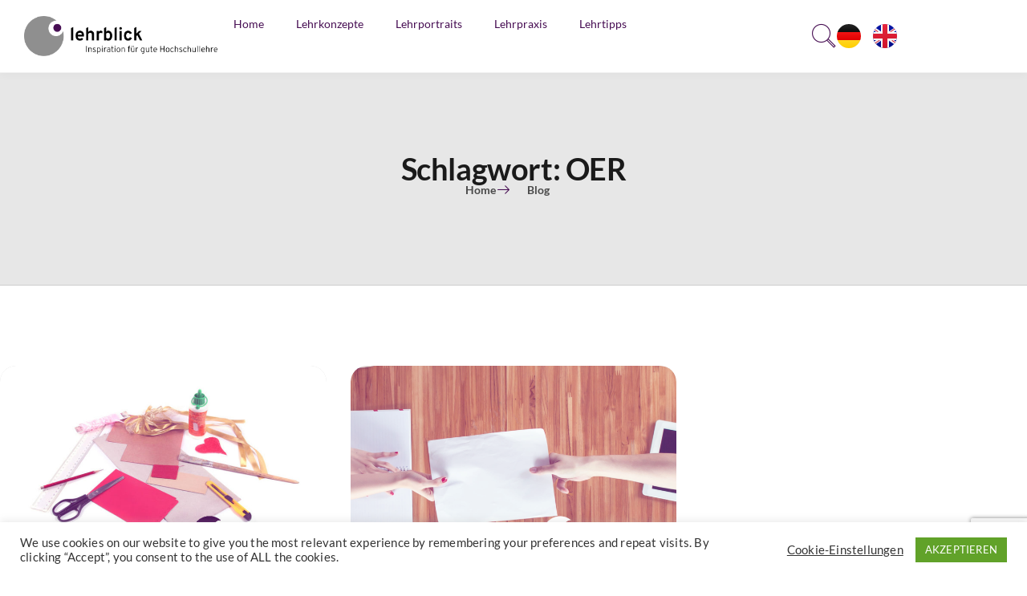

--- FILE ---
content_type: text/html; charset=UTF-8
request_url: https://lehrblick.de/tag/oer/
body_size: 22746
content:
<!doctype html>
<html lang="de-DE">
<head>
	<meta charset="UTF-8">
	<meta name="viewport" content="width=device-width, initial-scale=1">
	<link rel="profile" href="https://gmpg.org/xfn/11">
	
<!-- Author Meta Tags by Molongui Authorship Pro, visit: https://www.molongui.com/wordpress-plugin-post-authors -->
<!-- /Molongui Authorship -->

<meta name='robots' content='index, follow, max-image-preview:large, max-snippet:-1, max-video-preview:-1' />
<link rel="alternate" href="https://lehrblick.de/tag/oer/" hreflang="de" />
<link rel="alternate" href="https://lehrblick.de/en/tag/oer-en/" hreflang="en" />

	<!-- This site is optimized with the Yoast SEO plugin v26.8 - https://yoast.com/product/yoast-seo-wordpress/ -->
	<title>OER Archive - Lehrblick - ZHW Uni Regensburg</title>
	<link rel="canonical" href="https://lehrblick.de/tag/oer/" />
	<meta property="og:locale" content="de_DE" />
	<meta property="og:locale:alternate" content="en_GB" />
	<meta property="og:type" content="article" />
	<meta property="og:title" content="OER Archive - Lehrblick - ZHW Uni Regensburg" />
	<meta property="og:url" content="https://lehrblick.de/tag/oer/" />
	<meta property="og:site_name" content="Lehrblick - ZHW Uni Regensburg" />
	<meta name="twitter:card" content="summary_large_image" />
	<meta name="twitter:site" content="@lehrblick" />
	<script type="application/ld+json" class="yoast-schema-graph">{"@context":"https://schema.org","@graph":[{"@type":"CollectionPage","@id":"https://lehrblick.de/tag/oer/","url":"https://lehrblick.de/tag/oer/","name":"OER Archive - Lehrblick - ZHW Uni Regensburg","isPartOf":{"@id":"https://lehrblick.de/#website"},"primaryImageOfPage":{"@id":"https://lehrblick.de/tag/oer/#primaryimage"},"image":{"@id":"https://lehrblick.de/tag/oer/#primaryimage"},"thumbnailUrl":"https://lehrblick.de/wp-content/uploads/2021/07/Doityourself.jpg","breadcrumb":{"@id":"https://lehrblick.de/tag/oer/#breadcrumb"},"inLanguage":"de"},{"@type":"ImageObject","inLanguage":"de","@id":"https://lehrblick.de/tag/oer/#primaryimage","url":"https://lehrblick.de/wp-content/uploads/2021/07/Doityourself.jpg","contentUrl":"https://lehrblick.de/wp-content/uploads/2021/07/Doityourself.jpg","width":1080,"height":650},{"@type":"BreadcrumbList","@id":"https://lehrblick.de/tag/oer/#breadcrumb","itemListElement":[{"@type":"ListItem","position":1,"name":"Startseite","item":"https://lehrblick.de/"},{"@type":"ListItem","position":2,"name":"OER"}]},{"@type":"WebSite","@id":"https://lehrblick.de/#website","url":"https://lehrblick.de/","name":"Lehrblick - ZHW Uni Regensburg","description":"Inspiration für gute Hochschullehre","publisher":{"@id":"https://lehrblick.de/#organization"},"potentialAction":[{"@type":"SearchAction","target":{"@type":"EntryPoint","urlTemplate":"https://lehrblick.de/?s={search_term_string}"},"query-input":{"@type":"PropertyValueSpecification","valueRequired":true,"valueName":"search_term_string"}}],"inLanguage":"de"},{"@type":"Organization","@id":"https://lehrblick.de/#organization","name":"Zentrum für Hochschul- und Wissenschaftsdidaktik","url":"https://lehrblick.de/","logo":{"@type":"ImageObject","inLanguage":"de","@id":"https://lehrblick.de/#/schema/logo/image/","url":"https://lehrblick.de/wp-content/uploads/2021/04/Bildmarke_Lehrblick.png","contentUrl":"https://lehrblick.de/wp-content/uploads/2021/04/Bildmarke_Lehrblick.png","width":340,"height":340,"caption":"Zentrum für Hochschul- und Wissenschaftsdidaktik"},"image":{"@id":"https://lehrblick.de/#/schema/logo/image/"},"sameAs":["https://www.facebook.com/lehrblick","https://x.com/lehrblick"]}]}</script>
	<!-- / Yoast SEO plugin. -->


<link rel="alternate" type="application/rss+xml" title="Lehrblick - ZHW Uni Regensburg &raquo; Feed" href="https://lehrblick.de/feed/" />
<link rel="alternate" type="application/rss+xml" title="Lehrblick - ZHW Uni Regensburg &raquo; Kommentar-Feed" href="https://lehrblick.de/comments/feed/" />
<script id="wpp-js" src="https://lehrblick.de/wp-content/plugins/wordpress-popular-posts/assets/js/wpp.min.js?ver=7.3.6" data-sampling="0" data-sampling-rate="100" data-api-url="https://lehrblick.de/wp-json/wordpress-popular-posts" data-post-id="0" data-token="1b76c47037" data-lang="de" data-debug="0"></script>
<link rel="alternate" type="application/rss+xml" title="Lehrblick - ZHW Uni Regensburg &raquo; OER Schlagwort-Feed" href="https://lehrblick.de/tag/oer/feed/" />
<style id='wp-img-auto-sizes-contain-inline-css'>
img:is([sizes=auto i],[sizes^="auto," i]){contain-intrinsic-size:3000px 1500px}
/*# sourceURL=wp-img-auto-sizes-contain-inline-css */
</style>
<link rel='stylesheet' id='ssp-castos-player-css' href='https://lehrblick.de/wp-content/plugins/seriously-simple-podcasting/assets/css/castos-player.min.css?ver=3.14.2' media='all' />
<link rel='stylesheet' id='ssp-subscribe-buttons-css' href='https://lehrblick.de/wp-content/plugins/seriously-simple-podcasting/assets/css/subscribe-buttons.css?ver=3.14.2' media='all' />
<style id='wp-emoji-styles-inline-css'>

	img.wp-smiley, img.emoji {
		display: inline !important;
		border: none !important;
		box-shadow: none !important;
		height: 1em !important;
		width: 1em !important;
		margin: 0 0.07em !important;
		vertical-align: -0.1em !important;
		background: none !important;
		padding: 0 !important;
	}
/*# sourceURL=wp-emoji-styles-inline-css */
</style>
<link rel='stylesheet' id='wp-block-library-css' href='https://lehrblick.de/wp-includes/css/dist/block-library/style.min.css?ver=6.9' media='all' />
<style id='create-block-castos-transcript-style-inline-css'>
:root{--castos-transcript--panel-bg:#f3f3f4}.ssp-transcript input[type=checkbox]{opacity:0;position:absolute;z-index:-1}.ssp-transcript .row{display:flex}.ssp-transcript .row .col{flex:1}.ssp-transcript .tabs{overflow:hidden}.ssp-transcript .tab{overflow:hidden;width:100%}.ssp-transcript .tab-label{background:var(--castos-transcript--panel-bg);cursor:pointer;display:flex;font-weight:700;justify-content:space-between;margin:0;padding:1em}.ssp-transcript .tab-label:hover{filter:brightness(95%)}.ssp-transcript .tab-label:after{content:"❯";text-align:center;transition:all .35s;width:1em}.ssp-transcript .tab-content{background:#fff;max-height:0;padding:0 1em;transition:all .35s}.ssp-transcript .tab-close{background:var(--castos-transcript--panel-bg);cursor:pointer;display:flex;font-size:.75em;justify-content:flex-end;padding:1em}.ssp-transcript .tab-close:hover,.ssp-transcript input:checked+.tab-label{filter:brightness(95%)}.ssp-transcript input:checked+.tab-label:after{transform:rotate(90deg)}.ssp-transcript input:checked~.tab-content{max-height:none;padding:1em}

/*# sourceURL=https://lehrblick.de/wp-content/plugins/seriously-simple-transcripts/build/blocks/transcript/style-index.css */
</style>
<style id='global-styles-inline-css'>
:root{--wp--preset--aspect-ratio--square: 1;--wp--preset--aspect-ratio--4-3: 4/3;--wp--preset--aspect-ratio--3-4: 3/4;--wp--preset--aspect-ratio--3-2: 3/2;--wp--preset--aspect-ratio--2-3: 2/3;--wp--preset--aspect-ratio--16-9: 16/9;--wp--preset--aspect-ratio--9-16: 9/16;--wp--preset--color--black: #000000;--wp--preset--color--cyan-bluish-gray: #abb8c3;--wp--preset--color--white: #ffffff;--wp--preset--color--pale-pink: #f78da7;--wp--preset--color--vivid-red: #cf2e2e;--wp--preset--color--luminous-vivid-orange: #ff6900;--wp--preset--color--luminous-vivid-amber: #fcb900;--wp--preset--color--light-green-cyan: #7bdcb5;--wp--preset--color--vivid-green-cyan: #00d084;--wp--preset--color--pale-cyan-blue: #8ed1fc;--wp--preset--color--vivid-cyan-blue: #0693e3;--wp--preset--color--vivid-purple: #9b51e0;--wp--preset--gradient--vivid-cyan-blue-to-vivid-purple: linear-gradient(135deg,rgb(6,147,227) 0%,rgb(155,81,224) 100%);--wp--preset--gradient--light-green-cyan-to-vivid-green-cyan: linear-gradient(135deg,rgb(122,220,180) 0%,rgb(0,208,130) 100%);--wp--preset--gradient--luminous-vivid-amber-to-luminous-vivid-orange: linear-gradient(135deg,rgb(252,185,0) 0%,rgb(255,105,0) 100%);--wp--preset--gradient--luminous-vivid-orange-to-vivid-red: linear-gradient(135deg,rgb(255,105,0) 0%,rgb(207,46,46) 100%);--wp--preset--gradient--very-light-gray-to-cyan-bluish-gray: linear-gradient(135deg,rgb(238,238,238) 0%,rgb(169,184,195) 100%);--wp--preset--gradient--cool-to-warm-spectrum: linear-gradient(135deg,rgb(74,234,220) 0%,rgb(151,120,209) 20%,rgb(207,42,186) 40%,rgb(238,44,130) 60%,rgb(251,105,98) 80%,rgb(254,248,76) 100%);--wp--preset--gradient--blush-light-purple: linear-gradient(135deg,rgb(255,206,236) 0%,rgb(152,150,240) 100%);--wp--preset--gradient--blush-bordeaux: linear-gradient(135deg,rgb(254,205,165) 0%,rgb(254,45,45) 50%,rgb(107,0,62) 100%);--wp--preset--gradient--luminous-dusk: linear-gradient(135deg,rgb(255,203,112) 0%,rgb(199,81,192) 50%,rgb(65,88,208) 100%);--wp--preset--gradient--pale-ocean: linear-gradient(135deg,rgb(255,245,203) 0%,rgb(182,227,212) 50%,rgb(51,167,181) 100%);--wp--preset--gradient--electric-grass: linear-gradient(135deg,rgb(202,248,128) 0%,rgb(113,206,126) 100%);--wp--preset--gradient--midnight: linear-gradient(135deg,rgb(2,3,129) 0%,rgb(40,116,252) 100%);--wp--preset--font-size--small: 13px;--wp--preset--font-size--medium: 20px;--wp--preset--font-size--large: 36px;--wp--preset--font-size--x-large: 42px;--wp--preset--spacing--20: 0.44rem;--wp--preset--spacing--30: 0.67rem;--wp--preset--spacing--40: 1rem;--wp--preset--spacing--50: 1.5rem;--wp--preset--spacing--60: 2.25rem;--wp--preset--spacing--70: 3.38rem;--wp--preset--spacing--80: 5.06rem;--wp--preset--shadow--natural: 6px 6px 9px rgba(0, 0, 0, 0.2);--wp--preset--shadow--deep: 12px 12px 50px rgba(0, 0, 0, 0.4);--wp--preset--shadow--sharp: 6px 6px 0px rgba(0, 0, 0, 0.2);--wp--preset--shadow--outlined: 6px 6px 0px -3px rgb(255, 255, 255), 6px 6px rgb(0, 0, 0);--wp--preset--shadow--crisp: 6px 6px 0px rgb(0, 0, 0);}:root { --wp--style--global--content-size: 800px;--wp--style--global--wide-size: 1200px; }:where(body) { margin: 0; }.wp-site-blocks > .alignleft { float: left; margin-right: 2em; }.wp-site-blocks > .alignright { float: right; margin-left: 2em; }.wp-site-blocks > .aligncenter { justify-content: center; margin-left: auto; margin-right: auto; }:where(.wp-site-blocks) > * { margin-block-start: 24px; margin-block-end: 0; }:where(.wp-site-blocks) > :first-child { margin-block-start: 0; }:where(.wp-site-blocks) > :last-child { margin-block-end: 0; }:root { --wp--style--block-gap: 24px; }:root :where(.is-layout-flow) > :first-child{margin-block-start: 0;}:root :where(.is-layout-flow) > :last-child{margin-block-end: 0;}:root :where(.is-layout-flow) > *{margin-block-start: 24px;margin-block-end: 0;}:root :where(.is-layout-constrained) > :first-child{margin-block-start: 0;}:root :where(.is-layout-constrained) > :last-child{margin-block-end: 0;}:root :where(.is-layout-constrained) > *{margin-block-start: 24px;margin-block-end: 0;}:root :where(.is-layout-flex){gap: 24px;}:root :where(.is-layout-grid){gap: 24px;}.is-layout-flow > .alignleft{float: left;margin-inline-start: 0;margin-inline-end: 2em;}.is-layout-flow > .alignright{float: right;margin-inline-start: 2em;margin-inline-end: 0;}.is-layout-flow > .aligncenter{margin-left: auto !important;margin-right: auto !important;}.is-layout-constrained > .alignleft{float: left;margin-inline-start: 0;margin-inline-end: 2em;}.is-layout-constrained > .alignright{float: right;margin-inline-start: 2em;margin-inline-end: 0;}.is-layout-constrained > .aligncenter{margin-left: auto !important;margin-right: auto !important;}.is-layout-constrained > :where(:not(.alignleft):not(.alignright):not(.alignfull)){max-width: var(--wp--style--global--content-size);margin-left: auto !important;margin-right: auto !important;}.is-layout-constrained > .alignwide{max-width: var(--wp--style--global--wide-size);}body .is-layout-flex{display: flex;}.is-layout-flex{flex-wrap: wrap;align-items: center;}.is-layout-flex > :is(*, div){margin: 0;}body .is-layout-grid{display: grid;}.is-layout-grid > :is(*, div){margin: 0;}body{padding-top: 0px;padding-right: 0px;padding-bottom: 0px;padding-left: 0px;}a:where(:not(.wp-element-button)){text-decoration: underline;}:root :where(.wp-element-button, .wp-block-button__link){background-color: #32373c;border-width: 0;color: #fff;font-family: inherit;font-size: inherit;font-style: inherit;font-weight: inherit;letter-spacing: inherit;line-height: inherit;padding-top: calc(0.667em + 2px);padding-right: calc(1.333em + 2px);padding-bottom: calc(0.667em + 2px);padding-left: calc(1.333em + 2px);text-decoration: none;text-transform: inherit;}.has-black-color{color: var(--wp--preset--color--black) !important;}.has-cyan-bluish-gray-color{color: var(--wp--preset--color--cyan-bluish-gray) !important;}.has-white-color{color: var(--wp--preset--color--white) !important;}.has-pale-pink-color{color: var(--wp--preset--color--pale-pink) !important;}.has-vivid-red-color{color: var(--wp--preset--color--vivid-red) !important;}.has-luminous-vivid-orange-color{color: var(--wp--preset--color--luminous-vivid-orange) !important;}.has-luminous-vivid-amber-color{color: var(--wp--preset--color--luminous-vivid-amber) !important;}.has-light-green-cyan-color{color: var(--wp--preset--color--light-green-cyan) !important;}.has-vivid-green-cyan-color{color: var(--wp--preset--color--vivid-green-cyan) !important;}.has-pale-cyan-blue-color{color: var(--wp--preset--color--pale-cyan-blue) !important;}.has-vivid-cyan-blue-color{color: var(--wp--preset--color--vivid-cyan-blue) !important;}.has-vivid-purple-color{color: var(--wp--preset--color--vivid-purple) !important;}.has-black-background-color{background-color: var(--wp--preset--color--black) !important;}.has-cyan-bluish-gray-background-color{background-color: var(--wp--preset--color--cyan-bluish-gray) !important;}.has-white-background-color{background-color: var(--wp--preset--color--white) !important;}.has-pale-pink-background-color{background-color: var(--wp--preset--color--pale-pink) !important;}.has-vivid-red-background-color{background-color: var(--wp--preset--color--vivid-red) !important;}.has-luminous-vivid-orange-background-color{background-color: var(--wp--preset--color--luminous-vivid-orange) !important;}.has-luminous-vivid-amber-background-color{background-color: var(--wp--preset--color--luminous-vivid-amber) !important;}.has-light-green-cyan-background-color{background-color: var(--wp--preset--color--light-green-cyan) !important;}.has-vivid-green-cyan-background-color{background-color: var(--wp--preset--color--vivid-green-cyan) !important;}.has-pale-cyan-blue-background-color{background-color: var(--wp--preset--color--pale-cyan-blue) !important;}.has-vivid-cyan-blue-background-color{background-color: var(--wp--preset--color--vivid-cyan-blue) !important;}.has-vivid-purple-background-color{background-color: var(--wp--preset--color--vivid-purple) !important;}.has-black-border-color{border-color: var(--wp--preset--color--black) !important;}.has-cyan-bluish-gray-border-color{border-color: var(--wp--preset--color--cyan-bluish-gray) !important;}.has-white-border-color{border-color: var(--wp--preset--color--white) !important;}.has-pale-pink-border-color{border-color: var(--wp--preset--color--pale-pink) !important;}.has-vivid-red-border-color{border-color: var(--wp--preset--color--vivid-red) !important;}.has-luminous-vivid-orange-border-color{border-color: var(--wp--preset--color--luminous-vivid-orange) !important;}.has-luminous-vivid-amber-border-color{border-color: var(--wp--preset--color--luminous-vivid-amber) !important;}.has-light-green-cyan-border-color{border-color: var(--wp--preset--color--light-green-cyan) !important;}.has-vivid-green-cyan-border-color{border-color: var(--wp--preset--color--vivid-green-cyan) !important;}.has-pale-cyan-blue-border-color{border-color: var(--wp--preset--color--pale-cyan-blue) !important;}.has-vivid-cyan-blue-border-color{border-color: var(--wp--preset--color--vivid-cyan-blue) !important;}.has-vivid-purple-border-color{border-color: var(--wp--preset--color--vivid-purple) !important;}.has-vivid-cyan-blue-to-vivid-purple-gradient-background{background: var(--wp--preset--gradient--vivid-cyan-blue-to-vivid-purple) !important;}.has-light-green-cyan-to-vivid-green-cyan-gradient-background{background: var(--wp--preset--gradient--light-green-cyan-to-vivid-green-cyan) !important;}.has-luminous-vivid-amber-to-luminous-vivid-orange-gradient-background{background: var(--wp--preset--gradient--luminous-vivid-amber-to-luminous-vivid-orange) !important;}.has-luminous-vivid-orange-to-vivid-red-gradient-background{background: var(--wp--preset--gradient--luminous-vivid-orange-to-vivid-red) !important;}.has-very-light-gray-to-cyan-bluish-gray-gradient-background{background: var(--wp--preset--gradient--very-light-gray-to-cyan-bluish-gray) !important;}.has-cool-to-warm-spectrum-gradient-background{background: var(--wp--preset--gradient--cool-to-warm-spectrum) !important;}.has-blush-light-purple-gradient-background{background: var(--wp--preset--gradient--blush-light-purple) !important;}.has-blush-bordeaux-gradient-background{background: var(--wp--preset--gradient--blush-bordeaux) !important;}.has-luminous-dusk-gradient-background{background: var(--wp--preset--gradient--luminous-dusk) !important;}.has-pale-ocean-gradient-background{background: var(--wp--preset--gradient--pale-ocean) !important;}.has-electric-grass-gradient-background{background: var(--wp--preset--gradient--electric-grass) !important;}.has-midnight-gradient-background{background: var(--wp--preset--gradient--midnight) !important;}.has-small-font-size{font-size: var(--wp--preset--font-size--small) !important;}.has-medium-font-size{font-size: var(--wp--preset--font-size--medium) !important;}.has-large-font-size{font-size: var(--wp--preset--font-size--large) !important;}.has-x-large-font-size{font-size: var(--wp--preset--font-size--x-large) !important;}
:root :where(.wp-block-pullquote){font-size: 1.5em;line-height: 1.6;}
/*# sourceURL=global-styles-inline-css */
</style>
<link rel='stylesheet' id='contact-form-7-css' href='https://lehrblick.de/wp-content/plugins/contact-form-7/includes/css/styles.css?ver=6.1.4' media='all' />
<link rel='stylesheet' id='cookie-law-info-css' href='https://lehrblick.de/wp-content/plugins/cookie-law-info/legacy/public/css/cookie-law-info-public.css?ver=3.3.9.1' media='all' />
<link rel='stylesheet' id='cookie-law-info-gdpr-css' href='https://lehrblick.de/wp-content/plugins/cookie-law-info/legacy/public/css/cookie-law-info-gdpr.css?ver=3.3.9.1' media='all' />
<link rel='stylesheet' id='wordpress-popular-posts-css-css' href='https://lehrblick.de/wp-content/plugins/wordpress-popular-posts/assets/css/wpp.css?ver=7.3.6' media='all' />
<link rel='stylesheet' id='hello-elementor-css' href='https://lehrblick.de/wp-content/themes/hello-elementor/assets/css/reset.css?ver=3.4.5' media='all' />
<link rel='stylesheet' id='hello-elementor-theme-style-css' href='https://lehrblick.de/wp-content/themes/hello-elementor/assets/css/theme.css?ver=3.4.5' media='all' />
<link rel='stylesheet' id='hello-elementor-header-footer-css' href='https://lehrblick.de/wp-content/themes/hello-elementor/assets/css/header-footer.css?ver=3.4.5' media='all' />
<link rel='stylesheet' id='elementor-frontend-css' href='https://lehrblick.de/wp-content/plugins/elementor/assets/css/frontend.min.css?ver=3.34.2' media='all' />
<link rel='stylesheet' id='elementor-post-3701-css' href='https://lehrblick.de/wp-content/uploads/elementor/css/post-3701.css?ver=1769173985' media='all' />
<link rel='stylesheet' id='widget-image-css' href='https://lehrblick.de/wp-content/plugins/elementor/assets/css/widget-image.min.css?ver=3.34.2' media='all' />
<link rel='stylesheet' id='widget-nav-menu-css' href='https://lehrblick.de/wp-content/plugins/elementor-pro/assets/css/widget-nav-menu.min.css?ver=3.34.2' media='all' />
<link rel='stylesheet' id='widget-heading-css' href='https://lehrblick.de/wp-content/plugins/elementor/assets/css/widget-heading.min.css?ver=3.34.2' media='all' />
<link rel='stylesheet' id='widget-icon-list-css' href='https://lehrblick.de/wp-content/plugins/elementor/assets/css/widget-icon-list.min.css?ver=3.34.2' media='all' />
<link rel='stylesheet' id='widget-posts-css' href='https://lehrblick.de/wp-content/plugins/elementor-pro/assets/css/widget-posts.min.css?ver=3.34.2' media='all' />
<link rel='stylesheet' id='widget-search-css' href='https://lehrblick.de/wp-content/plugins/elementor-pro/assets/css/widget-search.min.css?ver=3.34.2' media='all' />
<link rel='stylesheet' id='e-popup-css' href='https://lehrblick.de/wp-content/plugins/elementor-pro/assets/css/conditionals/popup.min.css?ver=3.34.2' media='all' />
<link rel='stylesheet' id='cpel-language-switcher-css' href='https://lehrblick.de/wp-content/plugins/connect-polylang-elementor/assets/css/language-switcher.min.css?ver=2.5.5' media='all' />
<link rel='stylesheet' id='elementor-post-3756-css' href='https://lehrblick.de/wp-content/uploads/elementor/css/post-3756.css?ver=1769173985' media='all' />
<link rel='stylesheet' id='elementor-post-3758-css' href='https://lehrblick.de/wp-content/uploads/elementor/css/post-3758.css?ver=1769173985' media='all' />
<link rel='stylesheet' id='elementor-post-4831-css' href='https://lehrblick.de/wp-content/uploads/elementor/css/post-4831.css?ver=1769174073' media='all' />
<link rel='stylesheet' id='elementor-post-4233-css' href='https://lehrblick.de/wp-content/uploads/elementor/css/post-4233.css?ver=1769173985' media='all' />
<link rel='stylesheet' id='molongui-authorship-box-css' href='https://lehrblick.de/wp-content/plugins/molongui-authorship-pro/assets/css/author-box.596e.min.css?ver=5.2.7' media='all' />
<style id='molongui-authorship-box-inline-css'>
:root{ --m-a-box-bp: 600px; --m-a-box-bp-l: 599px; }.m-a-box {width:100%;margin-top:20px !important;margin-bottom:20px !important;} .m-a-box-header {margin-bottom:20px;} .m-a-box-container {padding-top:0;padding-right:0;padding-bottom:0;padding-left:0;border-style:none;border-top-width:1px;border-right-width:0;border-bottom-width:1px;border-left-width:0;border-color:#e8e8e8;background-color:#f7f8f9;box-shadow:10px 10px 10px 0 transparent ;} .m-a-box-avatar img,  .m-a-box-avatar div[data-avatar-type="acronym"] {border-style:none;border-width:2px;border-color:#bfbfbf;border-radius:52%;} .m-a-box-name *  {font-size:22px;text-align:left;} .m-a-box-container .m-a-box-content.m-a-box-profile .m-a-box-data .m-a-box-name * {text-align:left;} .m-a-box-content.m-a-box-profile .m-a-box-data .m-a-box-meta {text-align:left;} .m-a-box-content.m-a-box-profile .m-a-box-data .m-a-box-meta * {font-size:15px;font-weight:bold;} .m-a-box-meta-divider {padding:0 0.2em;} .m-a-box-bio > * {font-size:18px;line-height:22px;font-weight:normal;color:#6D6D6D;} .m-icon-container {background-color: inherit; border-color: inherit; color: #999999 !important;font-size:20px;} .m-a-box-related-entry-title,  .m-a-box-related-entry-title a {font-size:18px;}.m-a-box-related[data-related-layout="layout-3"] .m-a-box-related-entries ul { grid-template-columns: repeat(3, minmax(0, 1fr)); }
/*# sourceURL=molongui-authorship-box-inline-css */
</style>
<link rel='stylesheet' id='hello-elementor-child-style-css' href='https://lehrblick.de/wp-content/themes/hello-theme-child-master/style.css?ver=2.0.0' media='all' />
<link rel='stylesheet' id='ekit-widget-styles-css' href='https://lehrblick.de/wp-content/plugins/elementskit-lite/widgets/init/assets/css/widget-styles.css?ver=3.7.8' media='all' />
<link rel='stylesheet' id='ekit-responsive-css' href='https://lehrblick.de/wp-content/plugins/elementskit-lite/widgets/init/assets/css/responsive.css?ver=3.7.8' media='all' />
<link rel='stylesheet' id='elementor-gf-local-manrope-css' href='https://lehrblick.de/wp-content/uploads/elementor/google-fonts/css/manrope.css?ver=1742260338' media='all' />
<link rel='stylesheet' id='elementor-icons-ekiticons-css' href='https://lehrblick.de/wp-content/plugins/elementskit-lite/modules/elementskit-icon-pack/assets/css/ekiticons.css?ver=3.7.8' media='all' />
<script async src="https://lehrblick.de/wp-content/plugins/burst-pro/assets/js/timeme/timeme.min.js?ver=1768231931" id="burst-timeme-js"></script>
<script async src="https://lehrblick.de/wp-content/uploads/burst/js/burst.min.js?ver=1769165986" id="burst-js"></script>
<script src="https://lehrblick.de/wp-includes/js/jquery/jquery.min.js?ver=3.7.1" id="jquery-core-js"></script>
<script src="https://lehrblick.de/wp-includes/js/jquery/jquery-migrate.min.js?ver=3.4.1" id="jquery-migrate-js"></script>
<script id="cookie-law-info-js-extra">
var Cli_Data = {"nn_cookie_ids":[],"cookielist":[],"non_necessary_cookies":[],"ccpaEnabled":"","ccpaRegionBased":"","ccpaBarEnabled":"","strictlyEnabled":["necessary","obligatoire"],"ccpaType":"gdpr","js_blocking":"1","custom_integration":"","triggerDomRefresh":"","secure_cookies":""};
var cli_cookiebar_settings = {"animate_speed_hide":"500","animate_speed_show":"500","background":"#FFF","border":"#b1a6a6c2","border_on":"","button_1_button_colour":"#61a229","button_1_button_hover":"#4e8221","button_1_link_colour":"#fff","button_1_as_button":"1","button_1_new_win":"","button_2_button_colour":"#333","button_2_button_hover":"#292929","button_2_link_colour":"#444","button_2_as_button":"","button_2_hidebar":"","button_3_button_colour":"#3566bb","button_3_button_hover":"#2a5296","button_3_link_colour":"#fff","button_3_as_button":"1","button_3_new_win":"","button_4_button_colour":"#000","button_4_button_hover":"#000000","button_4_link_colour":"#333333","button_4_as_button":"","button_7_button_colour":"#61a229","button_7_button_hover":"#4e8221","button_7_link_colour":"#fff","button_7_as_button":"1","button_7_new_win":"","font_family":"inherit","header_fix":"","notify_animate_hide":"1","notify_animate_show":"","notify_div_id":"#cookie-law-info-bar","notify_position_horizontal":"right","notify_position_vertical":"bottom","scroll_close":"","scroll_close_reload":"","accept_close_reload":"","reject_close_reload":"","showagain_tab":"","showagain_background":"#fff","showagain_border":"#000","showagain_div_id":"#cookie-law-info-again","showagain_x_position":"100px","text":"#333333","show_once_yn":"","show_once":"10000","logging_on":"","as_popup":"","popup_overlay":"1","bar_heading_text":"","cookie_bar_as":"banner","popup_showagain_position":"bottom-right","widget_position":"left"};
var log_object = {"ajax_url":"https://lehrblick.de/wp-admin/admin-ajax.php"};
//# sourceURL=cookie-law-info-js-extra
</script>
<script src="https://lehrblick.de/wp-content/plugins/cookie-law-info/legacy/public/js/cookie-law-info-public.js?ver=3.3.9.1" id="cookie-law-info-js"></script>
<link rel="https://api.w.org/" href="https://lehrblick.de/wp-json/" /><link rel="EditURI" type="application/rsd+xml" title="RSD" href="https://lehrblick.de/xmlrpc.php?rsd" />
<meta name="generator" content="WordPress 6.9" />
<meta name="generator" content="Seriously Simple Podcasting 3.14.2" />

<link rel="alternate" type="application/rss+xml" title="Podcast RSS-Feed" href="https://lehrblick.de/feed/podcast" />

            <style>
                .molongui-disabled-link
                {
                    border-bottom: none !important;
                    text-decoration: none !important;
                    color: inherit !important;
                    cursor: inherit !important;
                }
                .molongui-disabled-link:hover,
                .molongui-disabled-link:hover span
                {
                    border-bottom: none !important;
                    text-decoration: none !important;
                    color: inherit !important;
                    cursor: inherit !important;
                }
            </style>
                        <style id="wpp-loading-animation-styles">@-webkit-keyframes bgslide{from{background-position-x:0}to{background-position-x:-200%}}@keyframes bgslide{from{background-position-x:0}to{background-position-x:-200%}}.wpp-widget-block-placeholder,.wpp-shortcode-placeholder{margin:0 auto;width:60px;height:3px;background:#dd3737;background:linear-gradient(90deg,#dd3737 0%,#571313 10%,#dd3737 100%);background-size:200% auto;border-radius:3px;-webkit-animation:bgslide 1s infinite linear;animation:bgslide 1s infinite linear}</style>
            <meta name="generator" content="Elementor 3.34.2; features: e_font_icon_svg, additional_custom_breakpoints; settings: css_print_method-external, google_font-enabled, font_display-swap">
<script>
jQuery(function($) {
    $(document).on('click', '.elementor-location-popup a', function(event) {
        elementorProFrontend.modules.popup.closePopup({}, event);
    });
});
</script>
<script>
document.addEventListener('DOMContentLoaded', function() {
    document.addEventListener('scroll', function() {
        let y = window.scrollY;
        let menuhopin = document.getElementById('menuhopin');
        if (y > 150) { /* change this value here to make it show up at your desired scroll location. */
            menuhopin.classList.add('headershow');
        } else {
            menuhopin.classList.remove('headershow');
        }
    });
});
</script>
<style>
.elementor-nav-menu__container{
top:0px!important;
}
#menuhopin.headershow{
transform: translateY(0);
}
#menuhopin{
position: fixed;
top:0;
width: 100%;
-webkit-transition: transform 0.34s ease;
transition : transform 0.34s ease;
transform: translateY(-200px); /*adjust this value to the height of your header*/
}
</style>
<script>
document.addEventListener("DOMContentLoaded", function() {
    // Hole alle Tags aus der Klasse .elementor-post-info__terms-list-item
    let postTags = document.querySelectorAll('.elementor-post-info__terms-list-item');

    // Funktion, um den Hintergrund der Tag-Links zu ändern
    function highlightTagLinks() {
        postTags.forEach(function(postTag) {
            let tagText = postTag.textContent.trim(); // Extrahiere den Text des Tags

            // Suche in der Tag-Wolke nach einem Link mit demselben Tag-Text im aria-label
            let tagCloudLinks = document.querySelectorAll('.tag-cloud-link');
            tagCloudLinks.forEach(function(tagCloudLink) {
                if (tagCloudLink.getAttribute('aria-label') && tagCloudLink.getAttribute('aria-label').includes(tagText)) {
                    // Setze die Hintergrundfarbe des entsprechenden Links auf rot
                    tagCloudLink.style.backgroundColor = '#480E53';
										tagCloudLink.style.color = '#fff';
                }
            });
        });
    }

    // Falls die Seite dynamisch geladen wird, nutze einen MutationObserver
    let observer = new MutationObserver(function(mutations) {
        mutations.forEach(function(mutation) {
            if (mutation.addedNodes.length > 0) {
                highlightTagLinks(); // Versuche, die Links erneut zu markieren, wenn sich das DOM ändert
            }
        });
    });

    // Überwache den gesamten Dokumentenkörper auf Änderungen im DOM
    observer.observe(document.body, {
        childList: true,
        subtree: true
    });

    // Führe die Funktion einmal beim initialen Laden aus
    highlightTagLinks();
});

</script>
			<style>
				.e-con.e-parent:nth-of-type(n+4):not(.e-lazyloaded):not(.e-no-lazyload),
				.e-con.e-parent:nth-of-type(n+4):not(.e-lazyloaded):not(.e-no-lazyload) * {
					background-image: none !important;
				}
				@media screen and (max-height: 1024px) {
					.e-con.e-parent:nth-of-type(n+3):not(.e-lazyloaded):not(.e-no-lazyload),
					.e-con.e-parent:nth-of-type(n+3):not(.e-lazyloaded):not(.e-no-lazyload) * {
						background-image: none !important;
					}
				}
				@media screen and (max-height: 640px) {
					.e-con.e-parent:nth-of-type(n+2):not(.e-lazyloaded):not(.e-no-lazyload),
					.e-con.e-parent:nth-of-type(n+2):not(.e-lazyloaded):not(.e-no-lazyload) * {
						background-image: none !important;
					}
				}
			</style>
			<link rel="icon" href="https://lehrblick.de/wp-content/uploads/2024/11/favicon-32x32-1.png" sizes="32x32" />
<link rel="icon" href="https://lehrblick.de/wp-content/uploads/2024/11/favicon-32x32-1.png" sizes="192x192" />
<link rel="apple-touch-icon" href="https://lehrblick.de/wp-content/uploads/2024/11/favicon-32x32-1.png" />
<meta name="msapplication-TileImage" content="https://lehrblick.de/wp-content/uploads/2024/11/favicon-32x32-1.png" />
		<style id="wp-custom-css">
			a.tag-cloud-link {
    font-size: 16px !important;
    border-radius: 20px;
    border: solid 1px;
    padding: 5px 15px;
    line-height: 20px;
    margin: 0px 5px 10px 0px;
    display: inline-block;
}
a:hover.tag-cloud-link {
    color: #fff;
    background: #470E53;
    border: solid 1px #000;
}
.e-filter-item[data-filter="gastbeitrag"], .e-filter-item[data-filter="uncategorized"] {
    display: none;
}
.lehrblick-content a {
    border-bottom: solid 2px #FC8B2A;
    color: #4a4a4a;
}
.elementor-widget-wp-widget-tag_cloud h5 {
    display: none;
}
.e-con-inner {
    word-wrap: break-word;
}
.elementor-posts .elementor-post {
    background: #E7E7E7;
    border-radius: 20px;
}
/**/


.elementor-posts .elementor-post h3.elementor-post__title {
    padding: 0 30px 30px 30px;
}
h2 {
    margin-top: 40px;
}
h3, h4 {
    margin: 0;
}
.elementor-posts .elementor-post__meta-data {
    color: #adadad;
    font-size: 12px;
    line-height: 1.3em;
    margin-bottom: 30px;
    margin-left: 30px;
    margin-top: -10px;
}
@media only screen and (max-width: 600px) {
  a.tag-cloud-link {
  padding:2px 10px 2px 10px;  
	font-size:14px !important;
	}
}
/* Ultra wide */
@media (max-width: 3840px) {.c-box {--content-width: 1120px;}}
/* Desktop */
@media (max-width: 1920px) {.c-box {--content-width: 1120px;}}
/* Laptop big */
@media (max-width: 1600px) {.c-box {--content-width: 74%;}}
/* Laptop small */
@media (max-width: 1366px) {.c-box {--content-width: 77%;}}
/* Tablet portrait */
@media (max-width: 1200px) {.c-box {--content-width: 80%;}}
/* Mobile */
@media (max-width: 767px) {.c-box {--content-width: 85%;}
}


/* PADDING ALL SIDES */
.pad-s{padding: clamp(1rem, 0.8846rem + 0.5128vw, 1.5rem);}
.pad-m{padding: clamp(1.5rem, 1.3846rem + 0.5128vw, 2rem);}
.pad-l{padding: clamp(2rem, 1.7692rem + 1.0256vw, 3rem);}
/* PADDING TOP & BOTTOM */
/* Improved code */
.pad-tb-s{padding: clamp(1.5rem, 1.2692rem + 1.0256vw, 2.5rem) 0;}
.pad-tb-m{padding: clamp(4rem, 3.76915rem + 1.026vw, 5rem) 0;}
.pad-tb-l{padding: clamp(7rem, 6.76915rem + 1.026vw, 8rem) 0;}
/* PADDING TOP */
.pad-t-s{padding-top: clamp(1.5rem, 1.2692rem + 1.0256vw, 2.5rem);}
.pad-t-m{padding-top: clamp(4rem, 3.76915rem + 1.026vw, 5rem);}
.pad-t-l{padding-top: clamp(7rem, 6.76915rem + 1.026vw, 8rem);}
/* PADDING BOTTOM */
.pad-b-s{padding-bottom: clamp(1.5rem, 1.2692rem + 1.0256vw, 2.5rem);}
.pad-b-m{padding-bottom: clamp(4rem, 3.76915rem + 1.026vw, 5rem);}
.pad-b-l{padding-bottom: clamp(7rem, 6.76915rem + 1.026vw, 8rem);}

/* Main animation on all buttons */
.elementor-button{
     transition: transform 0.4s;}
.elementor-button:hover{
     transform: translateX(7px);
     filter: brightness(95%);}
/* Dark button*/
.button-dark .elementor-button{
    background-color: var(--e-global-color-primary );
    color: #FFFFFF;
border-radius: 50px;}
/* Light color (replace the e-global-color to your Site Settings color)*/
.button-light .elementor-button{
    background-color: var(--e-global-color-c41694d );  
    color: var(--e-global-color-primary );
border-radius: 50px;}
/* Accent 2 button (replace the e-global-color to your Site Settings color)*/
.button-accent-2 .elementor-button{
    background-color: var(--e-global-color-bfc0b29 );
    color: var(--e-global-color-primary );
border-radius: 50px;}
/* Outline button dark*/
.button-outline-dark .elementor-button{
    background-color: transparent;
    color: var(--e-global-color-primary );
    border-radius: 50px;
    box-shadow: inset 0px 0px 0px 1px var(--e-global-color-primary );}
	
/* Outline button light*/
.button-outline-light .elementor-button{
    background-color: transparent;
    color: white;
    border-radius: 50px;
    box-shadow: inset 0px 0px 0px 1px white;}		</style>
		</head>
<body class="archive tag tag-oer tag-85 wp-embed-responsive wp-theme-hello-elementor wp-child-theme-hello-theme-child-master hello-elementor-default elementor-page-4831 elementor-default elementor-template-full-width elementor-kit-3701" data-burst_id="85" data-burst_type="tag">


<a class="skip-link screen-reader-text" href="#content">Zum Inhalt springen</a>

		<header data-elementor-type="header" data-elementor-id="3756" class="elementor elementor-3756 elementor-location-header" data-elementor-post-type="elementor_library">
			<div class="elementor-element elementor-element-83c5bda e-con-full e-flex e-con e-parent" data-id="83c5bda" data-element_type="container" data-settings="{&quot;background_background&quot;:&quot;classic&quot;}">
		<div class="elementor-element elementor-element-8b9dc5d e-con-full e-flex e-con e-child" data-id="8b9dc5d" data-element_type="container">
				<div class="elementor-element elementor-element-acf4791 elementor-widget elementor-widget-image" data-id="acf4791" data-element_type="widget" data-widget_type="image.default">
				<div class="elementor-widget-container">
																<a href="https://lehrblick.de">
							<img width="400" height="82" src="https://lehrblick.de/wp-content/uploads/2024/09/lehrblick-logo.png" class="attachment-large size-large wp-image-4246" alt="" srcset="https://lehrblick.de/wp-content/uploads/2024/09/lehrblick-logo.png 400w, https://lehrblick.de/wp-content/uploads/2024/09/lehrblick-logo-300x62.png 300w" sizes="(max-width: 400px) 100vw, 400px" />								</a>
															</div>
				</div>
				</div>
		<div class="elementor-element elementor-element-719aa3f e-con-full elementor-hidden-tablet elementor-hidden-mobile e-flex e-con e-child" data-id="719aa3f" data-element_type="container">
				<div class="elementor-element elementor-element-6fdb750 elementor-nav-menu--dropdown-tablet elementor-nav-menu__text-align-aside elementor-nav-menu--toggle elementor-nav-menu--burger elementor-widget elementor-widget-nav-menu" data-id="6fdb750" data-element_type="widget" data-settings="{&quot;layout&quot;:&quot;horizontal&quot;,&quot;submenu_icon&quot;:{&quot;value&quot;:&quot;&lt;svg aria-hidden=\&quot;true\&quot; class=\&quot;e-font-icon-svg e-fas-caret-down\&quot; viewBox=\&quot;0 0 320 512\&quot; xmlns=\&quot;http:\/\/www.w3.org\/2000\/svg\&quot;&gt;&lt;path d=\&quot;M31.3 192h257.3c17.8 0 26.7 21.5 14.1 34.1L174.1 354.8c-7.8 7.8-20.5 7.8-28.3 0L17.2 226.1C4.6 213.5 13.5 192 31.3 192z\&quot;&gt;&lt;\/path&gt;&lt;\/svg&gt;&quot;,&quot;library&quot;:&quot;fa-solid&quot;},&quot;toggle&quot;:&quot;burger&quot;}" data-widget_type="nav-menu.default">
				<div class="elementor-widget-container">
								<nav aria-label="Menü" class="elementor-nav-menu--main elementor-nav-menu__container elementor-nav-menu--layout-horizontal e--pointer-none">
				<ul id="menu-1-6fdb750" class="elementor-nav-menu"><li class="menu-item menu-item-type-post_type menu-item-object-page menu-item-home menu-item-4743"><a href="https://lehrblick.de/" class="elementor-item">Home</a></li>
<li class="menu-item menu-item-type-custom menu-item-object-custom menu-item-4757"><a href="https://lehrblick.de/?e-filter-905ea90-category=lehrkonzepte" class="elementor-item">Lehrkonzepte</a></li>
<li class="menu-item menu-item-type-custom menu-item-object-custom menu-item-4758"><a href="https://lehrblick.de/?e-filter-905ea90-category=lehrportraits" class="elementor-item">Lehrportraits</a></li>
<li class="menu-item menu-item-type-custom menu-item-object-custom menu-item-4759"><a href="https://lehrblick.de/?e-filter-905ea90-category=lehrpraxis" class="elementor-item">Lehrpraxis</a></li>
<li class="menu-item menu-item-type-custom menu-item-object-custom menu-item-4761"><a href="https://lehrblick.de/?e-filter-905ea90-category=lehrtipps" class="elementor-item">Lehrtipps</a></li>
</ul>			</nav>
					<div class="elementor-menu-toggle" role="button" tabindex="0" aria-label="Menü Umschalter" aria-expanded="false">
			<svg aria-hidden="true" role="presentation" class="elementor-menu-toggle__icon--open e-font-icon-svg e-eicon-menu-bar" viewBox="0 0 1000 1000" xmlns="http://www.w3.org/2000/svg"><path d="M104 333H896C929 333 958 304 958 271S929 208 896 208H104C71 208 42 237 42 271S71 333 104 333ZM104 583H896C929 583 958 554 958 521S929 458 896 458H104C71 458 42 487 42 521S71 583 104 583ZM104 833H896C929 833 958 804 958 771S929 708 896 708H104C71 708 42 737 42 771S71 833 104 833Z"></path></svg><svg aria-hidden="true" role="presentation" class="elementor-menu-toggle__icon--close e-font-icon-svg e-eicon-close" viewBox="0 0 1000 1000" xmlns="http://www.w3.org/2000/svg"><path d="M742 167L500 408 258 167C246 154 233 150 217 150 196 150 179 158 167 167 154 179 150 196 150 212 150 229 154 242 171 254L408 500 167 742C138 771 138 800 167 829 196 858 225 858 254 829L496 587 738 829C750 842 767 846 783 846 800 846 817 842 829 829 842 817 846 804 846 783 846 767 842 750 829 737L588 500 833 258C863 229 863 200 833 171 804 137 775 137 742 167Z"></path></svg>		</div>
					<nav class="elementor-nav-menu--dropdown elementor-nav-menu__container" aria-hidden="true">
				<ul id="menu-2-6fdb750" class="elementor-nav-menu"><li class="menu-item menu-item-type-post_type menu-item-object-page menu-item-home menu-item-4743"><a href="https://lehrblick.de/" class="elementor-item" tabindex="-1">Home</a></li>
<li class="menu-item menu-item-type-custom menu-item-object-custom menu-item-4757"><a href="https://lehrblick.de/?e-filter-905ea90-category=lehrkonzepte" class="elementor-item" tabindex="-1">Lehrkonzepte</a></li>
<li class="menu-item menu-item-type-custom menu-item-object-custom menu-item-4758"><a href="https://lehrblick.de/?e-filter-905ea90-category=lehrportraits" class="elementor-item" tabindex="-1">Lehrportraits</a></li>
<li class="menu-item menu-item-type-custom menu-item-object-custom menu-item-4759"><a href="https://lehrblick.de/?e-filter-905ea90-category=lehrpraxis" class="elementor-item" tabindex="-1">Lehrpraxis</a></li>
<li class="menu-item menu-item-type-custom menu-item-object-custom menu-item-4761"><a href="https://lehrblick.de/?e-filter-905ea90-category=lehrtipps" class="elementor-item" tabindex="-1">Lehrtipps</a></li>
</ul>			</nav>
						</div>
				</div>
				</div>
		<div class="elementor-element elementor-element-0377f2d e-con-full e-flex e-con e-child" data-id="0377f2d" data-element_type="container">
				<div class="elementor-element elementor-element-15770e1 elementor-hidden-mobile elementor-view-default elementor-widget elementor-widget-icon" data-id="15770e1" data-element_type="widget" data-widget_type="icon.default">
				<div class="elementor-widget-container">
							<div class="elementor-icon-wrapper">
			<a class="elementor-icon" href="#elementor-action%3Aaction%3Dpopup%3Aopen%26settings%3DeyJpZCI6IjQyMzMiLCJ0b2dnbGUiOmZhbHNlfQ%3D%3D">
			<i aria-hidden="true" class="icon icon-search-2"></i>			</a>
		</div>
						</div>
				</div>
				<div class="elementor-element elementor-element-c31cb1a cpel-switcher--aspect-ratio-11 cpel-switcher--layout-horizontal elementor-widget elementor-widget-polylang-language-switcher" data-id="c31cb1a" data-element_type="widget" data-widget_type="polylang-language-switcher.default">
				<div class="elementor-widget-container">
					<nav class="cpel-switcher__nav"><ul class="cpel-switcher__list"><li class="cpel-switcher__lang cpel-switcher__lang--active"><a lang="de-DE" hreflang="de-DE" href="https://lehrblick.de/tag/oer/"><span class="cpel-switcher__flag cpel-switcher__flag--de"><img src="[data-uri]" alt="Deutsch" /></span></a></li><li class="cpel-switcher__lang"><a lang="en-GB" hreflang="en-GB" href="https://lehrblick.de/en/tag/oer-en/"><span class="cpel-switcher__flag cpel-switcher__flag--gb"><img src="[data-uri]" alt="English" /></span></a></li></ul></nav>				</div>
				</div>
				<div class="elementor-element elementor-element-b8b162d elementor-hidden-desktop elementor-widget elementor-widget-image" data-id="b8b162d" data-element_type="widget" data-widget_type="image.default">
				<div class="elementor-widget-container">
																<a href="#elementor-action%3Aaction%3Dpopup%3Aopen%26settings%3DeyJpZCI6IjM5MjAiLCJ0b2dnbGUiOmZhbHNlfQ%3D%3D">
							<img width="25" height="21" src="https://lehrblick.de/wp-content/uploads/2024/09/burger.svg" class="attachment-large size-large wp-image-3937" alt="" />								</a>
															</div>
				</div>
				</div>
				</div>
		<div class="elementor-element elementor-element-fecd671 e-con-full e-flex e-con e-parent" data-id="fecd671" data-element_type="container" id="menuhopin" data-settings="{&quot;background_background&quot;:&quot;classic&quot;}">
		<div class="elementor-element elementor-element-5518d4a e-con-full e-flex e-con e-child" data-id="5518d4a" data-element_type="container">
				<div class="elementor-element elementor-element-2b18f30 elementor-widget elementor-widget-image" data-id="2b18f30" data-element_type="widget" data-widget_type="image.default">
				<div class="elementor-widget-container">
																<a href="https://lehrblick.de">
							<img width="400" height="82" src="https://lehrblick.de/wp-content/uploads/2024/09/lehrblick-logo-s.png" class="attachment-large size-large wp-image-4250" alt="" srcset="https://lehrblick.de/wp-content/uploads/2024/09/lehrblick-logo-s.png 400w, https://lehrblick.de/wp-content/uploads/2024/09/lehrblick-logo-s-300x62.png 300w" sizes="(max-width: 400px) 100vw, 400px" />								</a>
															</div>
				</div>
				</div>
		<div class="elementor-element elementor-element-410dc47 e-con-full e-flex e-con e-child" data-id="410dc47" data-element_type="container">
				<div class="elementor-element elementor-element-796faa2 elementor-nav-menu--dropdown-none elementor-hidden-tablet elementor-hidden-mobile elementor-widget__width-initial elementor-widget elementor-widget-nav-menu" data-id="796faa2" data-element_type="widget" data-settings="{&quot;layout&quot;:&quot;horizontal&quot;,&quot;submenu_icon&quot;:{&quot;value&quot;:&quot;&lt;svg aria-hidden=\&quot;true\&quot; class=\&quot;e-font-icon-svg e-fas-caret-down\&quot; viewBox=\&quot;0 0 320 512\&quot; xmlns=\&quot;http:\/\/www.w3.org\/2000\/svg\&quot;&gt;&lt;path d=\&quot;M31.3 192h257.3c17.8 0 26.7 21.5 14.1 34.1L174.1 354.8c-7.8 7.8-20.5 7.8-28.3 0L17.2 226.1C4.6 213.5 13.5 192 31.3 192z\&quot;&gt;&lt;\/path&gt;&lt;\/svg&gt;&quot;,&quot;library&quot;:&quot;fa-solid&quot;}}" data-widget_type="nav-menu.default">
				<div class="elementor-widget-container">
								<nav aria-label="Menü" class="elementor-nav-menu--main elementor-nav-menu__container elementor-nav-menu--layout-horizontal e--pointer-none">
				<ul id="menu-1-796faa2" class="elementor-nav-menu"><li class="menu-item menu-item-type-post_type menu-item-object-page menu-item-home menu-item-4743"><a href="https://lehrblick.de/" class="elementor-item">Home</a></li>
<li class="menu-item menu-item-type-custom menu-item-object-custom menu-item-4757"><a href="https://lehrblick.de/?e-filter-905ea90-category=lehrkonzepte" class="elementor-item">Lehrkonzepte</a></li>
<li class="menu-item menu-item-type-custom menu-item-object-custom menu-item-4758"><a href="https://lehrblick.de/?e-filter-905ea90-category=lehrportraits" class="elementor-item">Lehrportraits</a></li>
<li class="menu-item menu-item-type-custom menu-item-object-custom menu-item-4759"><a href="https://lehrblick.de/?e-filter-905ea90-category=lehrpraxis" class="elementor-item">Lehrpraxis</a></li>
<li class="menu-item menu-item-type-custom menu-item-object-custom menu-item-4761"><a href="https://lehrblick.de/?e-filter-905ea90-category=lehrtipps" class="elementor-item">Lehrtipps</a></li>
</ul>			</nav>
						<nav class="elementor-nav-menu--dropdown elementor-nav-menu__container" aria-hidden="true">
				<ul id="menu-2-796faa2" class="elementor-nav-menu"><li class="menu-item menu-item-type-post_type menu-item-object-page menu-item-home menu-item-4743"><a href="https://lehrblick.de/" class="elementor-item" tabindex="-1">Home</a></li>
<li class="menu-item menu-item-type-custom menu-item-object-custom menu-item-4757"><a href="https://lehrblick.de/?e-filter-905ea90-category=lehrkonzepte" class="elementor-item" tabindex="-1">Lehrkonzepte</a></li>
<li class="menu-item menu-item-type-custom menu-item-object-custom menu-item-4758"><a href="https://lehrblick.de/?e-filter-905ea90-category=lehrportraits" class="elementor-item" tabindex="-1">Lehrportraits</a></li>
<li class="menu-item menu-item-type-custom menu-item-object-custom menu-item-4759"><a href="https://lehrblick.de/?e-filter-905ea90-category=lehrpraxis" class="elementor-item" tabindex="-1">Lehrpraxis</a></li>
<li class="menu-item menu-item-type-custom menu-item-object-custom menu-item-4761"><a href="https://lehrblick.de/?e-filter-905ea90-category=lehrtipps" class="elementor-item" tabindex="-1">Lehrtipps</a></li>
</ul>			</nav>
						</div>
				</div>
				</div>
		<div class="elementor-element elementor-element-1c6bae4 e-con-full e-flex e-con e-child" data-id="1c6bae4" data-element_type="container">
				<div class="elementor-element elementor-element-b68ccda elementor-view-default elementor-widget elementor-widget-icon" data-id="b68ccda" data-element_type="widget" data-widget_type="icon.default">
				<div class="elementor-widget-container">
							<div class="elementor-icon-wrapper">
			<a class="elementor-icon" href="#elementor-action%3Aaction%3Dpopup%3Aopen%26settings%3DeyJpZCI6IjQyMzMiLCJ0b2dnbGUiOmZhbHNlfQ%3D%3D">
			<i aria-hidden="true" class="icon icon-search-2"></i>			</a>
		</div>
						</div>
				</div>
				<div class="elementor-element elementor-element-b6fb243 cpel-switcher--aspect-ratio-11 cpel-switcher--layout-horizontal elementor-widget elementor-widget-polylang-language-switcher" data-id="b6fb243" data-element_type="widget" data-widget_type="polylang-language-switcher.default">
				<div class="elementor-widget-container">
					<nav class="cpel-switcher__nav"><ul class="cpel-switcher__list"><li class="cpel-switcher__lang cpel-switcher__lang--active"><a lang="de-DE" hreflang="de-DE" href="https://lehrblick.de/tag/oer/"><span class="cpel-switcher__flag cpel-switcher__flag--de"><img src="[data-uri]" alt="Deutsch" /></span></a></li><li class="cpel-switcher__lang"><a lang="en-GB" hreflang="en-GB" href="https://lehrblick.de/en/tag/oer-en/"><span class="cpel-switcher__flag cpel-switcher__flag--gb"><img src="[data-uri]" alt="English" /></span></a></li></ul></nav>				</div>
				</div>
				<div class="elementor-element elementor-element-49c4069 elementor-hidden-desktop elementor-widget elementor-widget-image" data-id="49c4069" data-element_type="widget" data-widget_type="image.default">
				<div class="elementor-widget-container">
																<a href="#elementor-action%3Aaction%3Dpopup%3Aopen%26settings%3DeyJpZCI6IjM5MjAiLCJ0b2dnbGUiOmZhbHNlfQ%3D%3D">
							<img width="25" height="21" src="https://lehrblick.de/wp-content/uploads/2024/09/burger.svg" class="attachment-large size-large wp-image-3937" alt="" />								</a>
															</div>
				</div>
				</div>
				</div>
				</header>
				<div data-elementor-type="archive" data-elementor-id="4831" class="elementor elementor-4831 elementor-location-archive" data-elementor-post-type="elementor_library">
			<div class="elementor-element elementor-element-1bf155e3 e-flex e-con-boxed e-con e-parent" data-id="1bf155e3" data-element_type="container" data-settings="{&quot;background_background&quot;:&quot;classic&quot;}">
					<div class="e-con-inner">
				<div class="elementor-element elementor-element-357e79bc elementor-widget__width-inherit elementor-widget elementor-widget-heading" data-id="357e79bc" data-element_type="widget" data-widget_type="heading.default">
				<div class="elementor-widget-container">
					<h2 class="elementor-heading-title elementor-size-default">Schlagwort: OER</h2>				</div>
				</div>
				<div class="elementor-element elementor-element-4a3856bd elementor-icon-list--layout-inline elementor-align-center elementor-widget__width-inherit elementor-list-item-link-full_width elementor-widget elementor-widget-icon-list" data-id="4a3856bd" data-element_type="widget" data-widget_type="icon-list.default">
				<div class="elementor-widget-container">
							<ul class="elementor-icon-list-items elementor-inline-items">
							<li class="elementor-icon-list-item elementor-inline-item">
											<a href="#">

											<span class="elementor-icon-list-text">Home</span>
											</a>
									</li>
								<li class="elementor-icon-list-item elementor-inline-item">
											<span class="elementor-icon-list-icon">
							<i aria-hidden="true" class="icon icon-right-arrow"></i>						</span>
										<span class="elementor-icon-list-text">Blog</span>
									</li>
						</ul>
						</div>
				</div>
					</div>
				</div>
		<div class="elementor-element elementor-element-d949b83 e-flex e-con-boxed e-con e-parent" data-id="d949b83" data-element_type="container">
					<div class="e-con-inner">
				<div class="elementor-element elementor-element-45e5460 elementor-grid-3 elementor-grid-tablet-2 elementor-grid-mobile-1 elementor-posts--thumbnail-top elementor-widget elementor-widget-archive-posts" data-id="45e5460" data-element_type="widget" data-settings="{&quot;archive_classic_row_gap&quot;:{&quot;unit&quot;:&quot;px&quot;,&quot;size&quot;:30,&quot;sizes&quot;:[]},&quot;pagination_type&quot;:&quot;numbers_and_prev_next&quot;,&quot;archive_classic_columns&quot;:&quot;3&quot;,&quot;archive_classic_columns_tablet&quot;:&quot;2&quot;,&quot;archive_classic_columns_mobile&quot;:&quot;1&quot;,&quot;archive_classic_row_gap_tablet&quot;:{&quot;unit&quot;:&quot;px&quot;,&quot;size&quot;:&quot;&quot;,&quot;sizes&quot;:[]},&quot;archive_classic_row_gap_mobile&quot;:{&quot;unit&quot;:&quot;px&quot;,&quot;size&quot;:&quot;&quot;,&quot;sizes&quot;:[]}}" data-widget_type="archive-posts.archive_classic">
				<div class="elementor-widget-container">
							<div class="elementor-posts-container elementor-posts elementor-posts--skin-classic elementor-grid" role="list">
				<article class="elementor-post elementor-grid-item post-952 post type-post status-publish format-standard has-post-thumbnail hentry category-lehrtipps tag-lernmaterial tag-oer" role="listitem">
				<a class="elementor-post__thumbnail__link" href="https://lehrblick.de/open-educational-resources-erstellen-und-veroffentlichen/" tabindex="-1" >
			<div class="elementor-post__thumbnail"><img loading="lazy" width="768" height="462" src="https://lehrblick.de/wp-content/uploads/2021/07/Doityourself-768x462.jpg" class="attachment-medium_large size-medium_large wp-image-955" alt="" /></div>
		</a>
				<div class="elementor-post__text">
				<h3 class="elementor-post__title">
			<a href="https://lehrblick.de/open-educational-resources-erstellen-und-veroffentlichen/" >
				Open Educational Resources erstellen und veröffentlichen			</a>
		</h3>
				<div class="elementor-post__meta-data">
					<span class="elementor-post-author">
			Regine Bachmaier		</span>
				<span class="elementor-post-date">
			29. Juli 2021		</span>
				</div>
				</div>
				</article>
				<article class="elementor-post elementor-grid-item post-753 post type-post status-publish format-standard has-post-thumbnail hentry category-lehrtipps tag-lernmaterial tag-oer" role="listitem">
				<a class="elementor-post__thumbnail__link" href="https://lehrblick.de/open-educational-resources-finden-und-rechtssicher-verwenden/" tabindex="-1" >
			<div class="elementor-post__thumbnail"><img loading="lazy" width="768" height="462" src="https://lehrblick.de/wp-content/uploads/2021/05/Lehrblick_Uebergabe-768x462.png" class="attachment-medium_large size-medium_large wp-image-775" alt="header_übergabe" /></div>
		</a>
				<div class="elementor-post__text">
				<h3 class="elementor-post__title">
			<a href="https://lehrblick.de/open-educational-resources-finden-und-rechtssicher-verwenden/" >
				Open Educational Resources finden und rechtssicher verwenden			</a>
		</h3>
				<div class="elementor-post__meta-data">
					<span class="elementor-post-author">
			Regine Bachmaier		</span>
				<span class="elementor-post-date">
			3. Juni 2021		</span>
				</div>
				</div>
				</article>
				</div>
		
						</div>
				</div>
					</div>
				</div>
				</div>
				<footer data-elementor-type="footer" data-elementor-id="3758" class="elementor elementor-3758 elementor-location-footer" data-elementor-post-type="elementor_library">
			<div class="elementor-element elementor-element-5f9cc659 e-flex e-con-boxed e-con e-parent" data-id="5f9cc659" data-element_type="container" id="kontakt" data-settings="{&quot;background_background&quot;:&quot;classic&quot;}">
					<div class="e-con-inner">
		<div class="elementor-element elementor-element-18a469af e-con-full e-flex e-con e-child" data-id="18a469af" data-element_type="container">
				<div class="elementor-element elementor-element-61eabff5 elementor-widget elementor-widget-image" data-id="61eabff5" data-element_type="widget" data-widget_type="image.default">
				<div class="elementor-widget-container">
															<img width="400" height="82" src="https://lehrblick.de/wp-content/uploads/2024/09/lehrblick-logo-s.png" class="attachment-large size-large wp-image-4250" alt="" srcset="https://lehrblick.de/wp-content/uploads/2024/09/lehrblick-logo-s.png 400w, https://lehrblick.de/wp-content/uploads/2024/09/lehrblick-logo-s-300x62.png 300w" sizes="(max-width: 400px) 100vw, 400px" />															</div>
				</div>
				<div class="elementor-element elementor-element-596485d7 elementor-widget elementor-widget-text-editor" data-id="596485d7" data-element_type="widget" data-widget_type="text-editor.default">
				<div class="elementor-widget-container">
									<p>Ein Angebot des Zentrums für Hochschul- und Wissenschaftsdidaktik (ZHW) der Universität Regensburg</p>								</div>
				</div>
				</div>
		<div class="elementor-element elementor-element-31a92afd e-con-full e-flex e-con e-child" data-id="31a92afd" data-element_type="container">
				<div class="elementor-element elementor-element-463c9c58 elementor-widget elementor-widget-heading" data-id="463c9c58" data-element_type="widget" data-widget_type="heading.default">
				<div class="elementor-widget-container">
					<h2 class="elementor-heading-title elementor-size-default">Blog</h2>				</div>
				</div>
				<div class="elementor-element elementor-element-b6da093 elementor-nav-menu--dropdown-none elementor-widget elementor-widget-nav-menu" data-id="b6da093" data-element_type="widget" data-settings="{&quot;layout&quot;:&quot;vertical&quot;,&quot;submenu_icon&quot;:{&quot;value&quot;:&quot;&lt;svg aria-hidden=\&quot;true\&quot; class=\&quot;e-font-icon-svg e-fas-caret-down\&quot; viewBox=\&quot;0 0 320 512\&quot; xmlns=\&quot;http:\/\/www.w3.org\/2000\/svg\&quot;&gt;&lt;path d=\&quot;M31.3 192h257.3c17.8 0 26.7 21.5 14.1 34.1L174.1 354.8c-7.8 7.8-20.5 7.8-28.3 0L17.2 226.1C4.6 213.5 13.5 192 31.3 192z\&quot;&gt;&lt;\/path&gt;&lt;\/svg&gt;&quot;,&quot;library&quot;:&quot;fa-solid&quot;}}" data-widget_type="nav-menu.default">
				<div class="elementor-widget-container">
								<nav aria-label="Menü" class="elementor-nav-menu--main elementor-nav-menu__container elementor-nav-menu--layout-vertical e--pointer-none">
				<ul id="menu-1-b6da093" class="elementor-nav-menu sm-vertical"><li class="menu-item menu-item-type-taxonomy menu-item-object-category menu-item-4394"><a href="https://lehrblick.de/category/lehrkonzepte/" class="elementor-item">Lehrkonzepte</a></li>
<li class="menu-item menu-item-type-taxonomy menu-item-object-category menu-item-4395"><a href="https://lehrblick.de/category/lehrtipps/" class="elementor-item">Lehrtipps</a></li>
<li class="menu-item menu-item-type-taxonomy menu-item-object-category menu-item-4396"><a href="https://lehrblick.de/category/lehrpraxis/" class="elementor-item">Lehrpraxis</a></li>
<li class="menu-item menu-item-type-taxonomy menu-item-object-category menu-item-4397"><a href="https://lehrblick.de/category/lehrportraits/" class="elementor-item">Lehrportraits</a></li>
</ul>			</nav>
						<nav class="elementor-nav-menu--dropdown elementor-nav-menu__container" aria-hidden="true">
				<ul id="menu-2-b6da093" class="elementor-nav-menu sm-vertical"><li class="menu-item menu-item-type-taxonomy menu-item-object-category menu-item-4394"><a href="https://lehrblick.de/category/lehrkonzepte/" class="elementor-item" tabindex="-1">Lehrkonzepte</a></li>
<li class="menu-item menu-item-type-taxonomy menu-item-object-category menu-item-4395"><a href="https://lehrblick.de/category/lehrtipps/" class="elementor-item" tabindex="-1">Lehrtipps</a></li>
<li class="menu-item menu-item-type-taxonomy menu-item-object-category menu-item-4396"><a href="https://lehrblick.de/category/lehrpraxis/" class="elementor-item" tabindex="-1">Lehrpraxis</a></li>
<li class="menu-item menu-item-type-taxonomy menu-item-object-category menu-item-4397"><a href="https://lehrblick.de/category/lehrportraits/" class="elementor-item" tabindex="-1">Lehrportraits</a></li>
</ul>			</nav>
						</div>
				</div>
				</div>
		<div class="elementor-element elementor-element-403be312 e-con-full e-flex e-con e-child" data-id="403be312" data-element_type="container">
				<div class="elementor-element elementor-element-4978b856 elementor-widget elementor-widget-heading" data-id="4978b856" data-element_type="widget" data-widget_type="heading.default">
				<div class="elementor-widget-container">
					<h2 class="elementor-heading-title elementor-size-default">Links</h2>				</div>
				</div>
				<div class="elementor-element elementor-element-53c2d62 elementor-nav-menu--dropdown-none elementor-widget elementor-widget-nav-menu" data-id="53c2d62" data-element_type="widget" data-settings="{&quot;layout&quot;:&quot;vertical&quot;,&quot;submenu_icon&quot;:{&quot;value&quot;:&quot;&lt;svg aria-hidden=\&quot;true\&quot; class=\&quot;e-font-icon-svg e-fas-caret-down\&quot; viewBox=\&quot;0 0 320 512\&quot; xmlns=\&quot;http:\/\/www.w3.org\/2000\/svg\&quot;&gt;&lt;path d=\&quot;M31.3 192h257.3c17.8 0 26.7 21.5 14.1 34.1L174.1 354.8c-7.8 7.8-20.5 7.8-28.3 0L17.2 226.1C4.6 213.5 13.5 192 31.3 192z\&quot;&gt;&lt;\/path&gt;&lt;\/svg&gt;&quot;,&quot;library&quot;:&quot;fa-solid&quot;}}" data-widget_type="nav-menu.default">
				<div class="elementor-widget-container">
								<nav aria-label="Menü" class="elementor-nav-menu--main elementor-nav-menu__container elementor-nav-menu--layout-vertical e--pointer-none">
				<ul id="menu-1-53c2d62" class="elementor-nav-menu sm-vertical"><li class="menu-item menu-item-type-post_type menu-item-object-page menu-item-home menu-item-3795"><a href="https://lehrblick.de/" class="elementor-item">Home</a></li>
<li class="menu-item menu-item-type-post_type menu-item-object-page menu-item-4742"><a href="https://lehrblick.de/ueber-uns/" class="elementor-item">Über uns</a></li>
<li class="menu-item menu-item-type-post_type menu-item-object-page menu-item-4740"><a href="https://lehrblick.de/anmeldung-newsletter/" class="elementor-item">Newsletter</a></li>
<li class="menu-item menu-item-type-post_type menu-item-object-page menu-item-5002"><a href="https://lehrblick.de/datenschutz-lehrblick-de-2/" class="elementor-item">Datenschutz</a></li>
<li class="menu-item menu-item-type-post_type menu-item-object-page menu-item-5004"><a href="https://lehrblick.de/en/newsletter-registration-2/" class="elementor-item">Newsletter Registration</a></li>
</ul>			</nav>
						<nav class="elementor-nav-menu--dropdown elementor-nav-menu__container" aria-hidden="true">
				<ul id="menu-2-53c2d62" class="elementor-nav-menu sm-vertical"><li class="menu-item menu-item-type-post_type menu-item-object-page menu-item-home menu-item-3795"><a href="https://lehrblick.de/" class="elementor-item" tabindex="-1">Home</a></li>
<li class="menu-item menu-item-type-post_type menu-item-object-page menu-item-4742"><a href="https://lehrblick.de/ueber-uns/" class="elementor-item" tabindex="-1">Über uns</a></li>
<li class="menu-item menu-item-type-post_type menu-item-object-page menu-item-4740"><a href="https://lehrblick.de/anmeldung-newsletter/" class="elementor-item" tabindex="-1">Newsletter</a></li>
<li class="menu-item menu-item-type-post_type menu-item-object-page menu-item-5002"><a href="https://lehrblick.de/datenschutz-lehrblick-de-2/" class="elementor-item" tabindex="-1">Datenschutz</a></li>
<li class="menu-item menu-item-type-post_type menu-item-object-page menu-item-5004"><a href="https://lehrblick.de/en/newsletter-registration-2/" class="elementor-item" tabindex="-1">Newsletter Registration</a></li>
</ul>			</nav>
						</div>
				</div>
				</div>
		<div class="elementor-element elementor-element-78c5f282 e-con-full e-flex e-con e-child" data-id="78c5f282" data-element_type="container" data-settings="{&quot;background_background&quot;:&quot;classic&quot;}">
				<div class="elementor-element elementor-element-74a8aa5e elementor-widget elementor-widget-heading" data-id="74a8aa5e" data-element_type="widget" data-widget_type="heading.default">
				<div class="elementor-widget-container">
					<h2 class="elementor-heading-title elementor-size-default">Kontakt</h2>				</div>
				</div>
				<div class="elementor-element elementor-element-3588c095 elementor-icon-list--layout-traditional elementor-list-item-link-full_width elementor-widget elementor-widget-icon-list" data-id="3588c095" data-element_type="widget" data-widget_type="icon-list.default">
				<div class="elementor-widget-container">
							<ul class="elementor-icon-list-items">
							<li class="elementor-icon-list-item">
											<a href="mailto:zhw@ur.de">

												<span class="elementor-icon-list-icon">
							<i aria-hidden="true" class="icon icon-envelope2"></i>						</span>
										<span class="elementor-icon-list-text">zhw@ur.de</span>
											</a>
									</li>
								<li class="elementor-icon-list-item">
											<a href="tel:00499435340">

												<span class="elementor-icon-list-icon">
							<i aria-hidden="true" class="icon icon-phone-handset"></i>						</span>
										<span class="elementor-icon-list-text">+49 (0) 943 5340</span>
											</a>
									</li>
						</ul>
						</div>
				</div>
				</div>
					</div>
				</div>
		<div class="elementor-element elementor-element-50cecfde e-flex e-con-boxed e-con e-parent" data-id="50cecfde" data-element_type="container" data-settings="{&quot;background_background&quot;:&quot;classic&quot;}">
					<div class="e-con-inner">
		<div class="elementor-element elementor-element-10fc91e1 e-con-full e-flex e-con e-child" data-id="10fc91e1" data-element_type="container">
		<div class="elementor-element elementor-element-25ed0c31 e-con-full e-flex e-con e-child" data-id="25ed0c31" data-element_type="container">
				<div class="elementor-element elementor-element-1804e757 elementor-widget elementor-widget-text-editor" data-id="1804e757" data-element_type="widget" data-widget_type="text-editor.default">
				<div class="elementor-widget-container">
									<p>© 2024 ZHW Uni Regensburg</p>								</div>
				</div>
				</div>
		<div class="elementor-element elementor-element-31284fee e-con-full e-flex e-con e-child" data-id="31284fee" data-element_type="container">
				<div class="elementor-element elementor-element-6b5f212 elementor-widget__width-auto elementor-widget elementor-widget-button" data-id="6b5f212" data-element_type="widget" data-widget_type="button.default">
				<div class="elementor-widget-container">
									<div class="elementor-button-wrapper">
					<a class="elementor-button elementor-button-link elementor-size-sm" href="https://lehrblick.de/impressum/">
						<span class="elementor-button-content-wrapper">
									<span class="elementor-button-text">Impressum</span>
					</span>
					</a>
				</div>
								</div>
				</div>
				<div class="elementor-element elementor-element-149885ba elementor-widget__width-auto elementor-widget elementor-widget-button" data-id="149885ba" data-element_type="widget" data-widget_type="button.default">
				<div class="elementor-widget-container">
									<div class="elementor-button-wrapper">
					<a class="elementor-button elementor-button-link elementor-size-sm" href="https://lehrblick.de/datenschutz-lehrblick-de/">
						<span class="elementor-button-content-wrapper">
									<span class="elementor-button-text">Datenschutz</span>
					</span>
					</a>
				</div>
								</div>
				</div>
				</div>
				</div>
					</div>
				</div>
				</footer>
		
<script type="speculationrules">
{"prefetch":[{"source":"document","where":{"and":[{"href_matches":"/*"},{"not":{"href_matches":["/wp-*.php","/wp-admin/*","/wp-content/uploads/*","/wp-content/*","/wp-content/plugins/*","/wp-content/themes/hello-theme-child-master/*","/wp-content/themes/hello-elementor/*","/*\\?(.+)"]}},{"not":{"selector_matches":"a[rel~=\"nofollow\"]"}},{"not":{"selector_matches":".no-prefetch, .no-prefetch a"}}]},"eagerness":"conservative"}]}
</script>
<!--googleoff: all--><div id="cookie-law-info-bar" data-nosnippet="true"><span><div class="cli-bar-container cli-style-v2"><div class="cli-bar-message">We use cookies on our website to give you the most relevant experience by remembering your preferences and repeat visits. By clicking “Accept”, you consent to the use of ALL the cookies.</div><div class="cli-bar-btn_container"><a role='button' class="cli_settings_button" style="margin:0px 10px 0px 5px">Cookie-Einstellungen</a><a role='button' data-cli_action="accept" id="cookie_action_close_header" class="medium cli-plugin-button cli-plugin-main-button cookie_action_close_header cli_action_button wt-cli-accept-btn" style="display:inline-block">AKZEPTIEREN</a></div></div></span></div><div id="cookie-law-info-again" style="display:none" data-nosnippet="true"><span id="cookie_hdr_showagain">Einwilligung verwalten</span></div><div class="cli-modal" data-nosnippet="true" id="cliSettingsPopup" tabindex="-1" role="dialog" aria-labelledby="cliSettingsPopup" aria-hidden="true">
  <div class="cli-modal-dialog" role="document">
	<div class="cli-modal-content cli-bar-popup">
		  <button type="button" class="cli-modal-close" id="cliModalClose">
			<svg class="" viewBox="0 0 24 24"><path d="M19 6.41l-1.41-1.41-5.59 5.59-5.59-5.59-1.41 1.41 5.59 5.59-5.59 5.59 1.41 1.41 5.59-5.59 5.59 5.59 1.41-1.41-5.59-5.59z"></path><path d="M0 0h24v24h-24z" fill="none"></path></svg>
			<span class="wt-cli-sr-only">Schließen</span>
		  </button>
		  <div class="cli-modal-body">
			<div class="cli-container-fluid cli-tab-container">
	<div class="cli-row">
		<div class="cli-col-12 cli-align-items-stretch cli-px-0">
			<div class="cli-privacy-overview">
				<h4>Datenschutzerklärung</h4>				<div class="cli-privacy-content">
					<div class="cli-privacy-content-text">Diese Website verwendet Cookies, um Ihre Erfahrung zu verbessern, während Sie durch die Website navigieren. Von diesen Cookies werden die als notwendig eingestuften Cookies in Ihrem Browser gespeichert, da sie für das Funktionieren der Grundfunktionen der Website unerlässlich sind. Wir verwenden auch Cookies von Drittanbietern, die uns dabei helfen, zu analysieren und zu verstehen, wie Sie diese Website nutzen. Diese Cookies werden nur mit Ihrer Zustimmung in Ihrem Browser gespeichert. Sie haben auch die Möglichkeit, diese Cookies abzulehnen. Die Ablehnung einiger dieser Cookies kann sich jedoch auf Ihr Surferlebnis auswirken.</div>
				</div>
				<a class="cli-privacy-readmore" aria-label="Mehr anzeigen" role="button" data-readmore-text="Mehr anzeigen" data-readless-text="Weniger anzeigen"></a>			</div>
		</div>
		<div class="cli-col-12 cli-align-items-stretch cli-px-0 cli-tab-section-container">
												<div class="cli-tab-section">
						<div class="cli-tab-header">
							<a role="button" tabindex="0" class="cli-nav-link cli-settings-mobile" data-target="necessary" data-toggle="cli-toggle-tab">
								Necessary							</a>
															<div class="wt-cli-necessary-checkbox">
									<input type="checkbox" class="cli-user-preference-checkbox"  id="wt-cli-checkbox-necessary" data-id="checkbox-necessary" checked="checked"  />
									<label class="form-check-label" for="wt-cli-checkbox-necessary">Necessary</label>
								</div>
								<span class="cli-necessary-caption">immer aktiv</span>
													</div>
						<div class="cli-tab-content">
							<div class="cli-tab-pane cli-fade" data-id="necessary">
								<div class="wt-cli-cookie-description">
									Necessary cookies are absolutely essential for the website to function properly. These cookies ensure basic functionalities and security features of the website, anonymously.
<table class="cookielawinfo-row-cat-table cookielawinfo-winter"><thead><tr><th class="cookielawinfo-column-1">Cookie</th><th class="cookielawinfo-column-3">Dauer</th><th class="cookielawinfo-column-4">Beschreibung</th></tr></thead><tbody><tr class="cookielawinfo-row"><td class="cookielawinfo-column-1">cookielawinfo-checbox-analytics</td><td class="cookielawinfo-column-3">11 months</td><td class="cookielawinfo-column-4">This cookie is set by GDPR Cookie Consent plugin. The cookie is used to store the user consent for the cookies in the category "Analytics".</td></tr><tr class="cookielawinfo-row"><td class="cookielawinfo-column-1">cookielawinfo-checbox-functional</td><td class="cookielawinfo-column-3">11 months</td><td class="cookielawinfo-column-4">The cookie is set by GDPR cookie consent to record the user consent for the cookies in the category "Functional".</td></tr><tr class="cookielawinfo-row"><td class="cookielawinfo-column-1">cookielawinfo-checbox-others</td><td class="cookielawinfo-column-3">11 months</td><td class="cookielawinfo-column-4">This cookie is set by GDPR Cookie Consent plugin. The cookie is used to store the user consent for the cookies in the category "Other.</td></tr><tr class="cookielawinfo-row"><td class="cookielawinfo-column-1">cookielawinfo-checkbox-necessary</td><td class="cookielawinfo-column-3">11 months</td><td class="cookielawinfo-column-4">This cookie is set by GDPR Cookie Consent plugin. The cookies is used to store the user consent for the cookies in the category "Necessary".</td></tr><tr class="cookielawinfo-row"><td class="cookielawinfo-column-1">cookielawinfo-checkbox-performance</td><td class="cookielawinfo-column-3">11 months</td><td class="cookielawinfo-column-4">This cookie is set by GDPR Cookie Consent plugin. The cookie is used to store the user consent for the cookies in the category "Performance".</td></tr><tr class="cookielawinfo-row"><td class="cookielawinfo-column-1">viewed_cookie_policy</td><td class="cookielawinfo-column-3">11 months</td><td class="cookielawinfo-column-4">The cookie is set by the GDPR Cookie Consent plugin and is used to store whether or not user has consented to the use of cookies. It does not store any personal data.</td></tr></tbody></table>								</div>
							</div>
						</div>
					</div>
																	<div class="cli-tab-section">
						<div class="cli-tab-header">
							<a role="button" tabindex="0" class="cli-nav-link cli-settings-mobile" data-target="functional" data-toggle="cli-toggle-tab">
								Functional							</a>
															<div class="cli-switch">
									<input type="checkbox" id="wt-cli-checkbox-functional" class="cli-user-preference-checkbox"  data-id="checkbox-functional" />
									<label for="wt-cli-checkbox-functional" class="cli-slider" data-cli-enable="Aktiviert" data-cli-disable="Deaktiviert"><span class="wt-cli-sr-only">Functional</span></label>
								</div>
													</div>
						<div class="cli-tab-content">
							<div class="cli-tab-pane cli-fade" data-id="functional">
								<div class="wt-cli-cookie-description">
									Functional cookies help to perform certain functionalities like sharing the content of the website on social media platforms, collect feedbacks, and other third-party features.
								</div>
							</div>
						</div>
					</div>
																	<div class="cli-tab-section">
						<div class="cli-tab-header">
							<a role="button" tabindex="0" class="cli-nav-link cli-settings-mobile" data-target="performance" data-toggle="cli-toggle-tab">
								Performance							</a>
															<div class="cli-switch">
									<input type="checkbox" id="wt-cli-checkbox-performance" class="cli-user-preference-checkbox"  data-id="checkbox-performance" />
									<label for="wt-cli-checkbox-performance" class="cli-slider" data-cli-enable="Aktiviert" data-cli-disable="Deaktiviert"><span class="wt-cli-sr-only">Performance</span></label>
								</div>
													</div>
						<div class="cli-tab-content">
							<div class="cli-tab-pane cli-fade" data-id="performance">
								<div class="wt-cli-cookie-description">
									Performance cookies are used to understand and analyze the key performance indexes of the website which helps in delivering a better user experience for the visitors.
								</div>
							</div>
						</div>
					</div>
																	<div class="cli-tab-section">
						<div class="cli-tab-header">
							<a role="button" tabindex="0" class="cli-nav-link cli-settings-mobile" data-target="analytics" data-toggle="cli-toggle-tab">
								Analytics							</a>
															<div class="cli-switch">
									<input type="checkbox" id="wt-cli-checkbox-analytics" class="cli-user-preference-checkbox"  data-id="checkbox-analytics" />
									<label for="wt-cli-checkbox-analytics" class="cli-slider" data-cli-enable="Aktiviert" data-cli-disable="Deaktiviert"><span class="wt-cli-sr-only">Analytics</span></label>
								</div>
													</div>
						<div class="cli-tab-content">
							<div class="cli-tab-pane cli-fade" data-id="analytics">
								<div class="wt-cli-cookie-description">
									Analytical cookies are used to understand how visitors interact with the website. These cookies help provide information on metrics the number of visitors, bounce rate, traffic source, etc.
								</div>
							</div>
						</div>
					</div>
																	<div class="cli-tab-section">
						<div class="cli-tab-header">
							<a role="button" tabindex="0" class="cli-nav-link cli-settings-mobile" data-target="advertisement" data-toggle="cli-toggle-tab">
								Advertisement							</a>
															<div class="cli-switch">
									<input type="checkbox" id="wt-cli-checkbox-advertisement" class="cli-user-preference-checkbox"  data-id="checkbox-advertisement" />
									<label for="wt-cli-checkbox-advertisement" class="cli-slider" data-cli-enable="Aktiviert" data-cli-disable="Deaktiviert"><span class="wt-cli-sr-only">Advertisement</span></label>
								</div>
													</div>
						<div class="cli-tab-content">
							<div class="cli-tab-pane cli-fade" data-id="advertisement">
								<div class="wt-cli-cookie-description">
									Advertisement cookies are used to provide visitors with relevant ads and marketing campaigns. These cookies track visitors across websites and collect information to provide customized ads.
								</div>
							</div>
						</div>
					</div>
																	<div class="cli-tab-section">
						<div class="cli-tab-header">
							<a role="button" tabindex="0" class="cli-nav-link cli-settings-mobile" data-target="others" data-toggle="cli-toggle-tab">
								Others							</a>
															<div class="cli-switch">
									<input type="checkbox" id="wt-cli-checkbox-others" class="cli-user-preference-checkbox"  data-id="checkbox-others" />
									<label for="wt-cli-checkbox-others" class="cli-slider" data-cli-enable="Aktiviert" data-cli-disable="Deaktiviert"><span class="wt-cli-sr-only">Others</span></label>
								</div>
													</div>
						<div class="cli-tab-content">
							<div class="cli-tab-pane cli-fade" data-id="others">
								<div class="wt-cli-cookie-description">
									Other uncategorized cookies are those that are being analyzed and have not been classified into a category as yet.
								</div>
							</div>
						</div>
					</div>
										</div>
	</div>
</div>
		  </div>
		  <div class="cli-modal-footer">
			<div class="wt-cli-element cli-container-fluid cli-tab-container">
				<div class="cli-row">
					<div class="cli-col-12 cli-align-items-stretch cli-px-0">
						<div class="cli-tab-footer wt-cli-privacy-overview-actions">
						
															<a id="wt-cli-privacy-save-btn" role="button" tabindex="0" data-cli-action="accept" class="wt-cli-privacy-btn cli_setting_save_button wt-cli-privacy-accept-btn cli-btn">SPEICHERN &amp; AKZEPTIEREN</a>
													</div>
						
					</div>
				</div>
			</div>
		</div>
	</div>
  </div>
</div>
<div class="cli-modal-backdrop cli-fade cli-settings-overlay"></div>
<div class="cli-modal-backdrop cli-fade cli-popupbar-overlay"></div>
<!--googleon: all-->		<div data-elementor-type="popup" data-elementor-id="4233" class="elementor elementor-4233 elementor-location-popup" data-elementor-settings="{&quot;classes&quot;:&quot;vamtam-popup-icon&quot;,&quot;a11y_navigation&quot;:&quot;yes&quot;,&quot;triggers&quot;:[],&quot;timing&quot;:[]}" data-elementor-post-type="elementor_library">
					<section class="elementor-section elementor-top-section elementor-element elementor-element-52d5b655 elementor-section-height-min-height elementor-section-items-stretch elementor-section-content-top elementor-section-boxed elementor-section-height-default" data-id="52d5b655" data-element_type="section">
						<div class="elementor-container elementor-column-gap-no">
					<div class="elementor-column elementor-col-100 elementor-top-column elementor-element elementor-element-1c90b378" data-id="1c90b378" data-element_type="column">
			<div class="elementor-widget-wrap elementor-element-populated">
						<div class="elementor-element elementor-element-0ecc15f elementor-widget elementor-widget-search" data-id="0ecc15f" data-element_type="widget" data-settings="{&quot;submit_trigger&quot;:&quot;both&quot;,&quot;pagination_type_options&quot;:&quot;none&quot;}" data-widget_type="search.default">
				<div class="elementor-widget-container">
							<search class="e-search hidden" role="search">
			<form class="e-search-form" action="https://lehrblick.de/" method="get">

				
				<label class="e-search-label" for="search-0ecc15f">
					<span class="elementor-screen-only">
						Suche					</span>
									</label>

				<div class="e-search-input-wrapper">
					<input id="search-0ecc15f" placeholder="Suche ..." class="e-search-input" type="search" name="s" value="" autocomplete="off" role="combobox" aria-autocomplete="list" aria-expanded="false" aria-controls="results-0ecc15f" aria-haspopup="listbox">
					<svg aria-hidden="true" class="e-font-icon-svg e-fas-times" viewBox="0 0 352 512" xmlns="http://www.w3.org/2000/svg"><path d="M242.72 256l100.07-100.07c12.28-12.28 12.28-32.19 0-44.48l-22.24-22.24c-12.28-12.28-32.19-12.28-44.48 0L176 189.28 75.93 89.21c-12.28-12.28-32.19-12.28-44.48 0L9.21 111.45c-12.28 12.28-12.28 32.19 0 44.48L109.28 256 9.21 356.07c-12.28 12.28-12.28 32.19 0 44.48l22.24 22.24c12.28 12.28 32.2 12.28 44.48 0L176 322.72l100.07 100.07c12.28 12.28 32.2 12.28 44.48 0l22.24-22.24c12.28-12.28 12.28-32.19 0-44.48L242.72 256z"></path></svg>										<output id="results-0ecc15f" class="e-search-results-container hide-loader" aria-live="polite" aria-atomic="true" aria-label="Ergebnisse für Suche" tabindex="0">
						<div class="e-search-results"></div>
											</output>
									</div>
				
				
				<button class="e-search-submit  " type="submit" aria-label="Suche">
					<svg aria-hidden="true" class="e-font-icon-svg e-fas-arrow-right" viewBox="0 0 448 512" xmlns="http://www.w3.org/2000/svg"><path d="M190.5 66.9l22.2-22.2c9.4-9.4 24.6-9.4 33.9 0L441 239c9.4 9.4 9.4 24.6 0 33.9L246.6 467.3c-9.4 9.4-24.6 9.4-33.9 0l-22.2-22.2c-9.5-9.5-9.3-25 .4-34.3L311.4 296H24c-13.3 0-24-10.7-24-24v-32c0-13.3 10.7-24 24-24h287.4L190.9 101.2c-9.8-9.3-10-24.8-.4-34.3z"></path></svg>
									</button>
				<input type="hidden" name="e_search_props" value="0ecc15f-4233">
			</form>
		</search>
						</div>
				</div>
					</div>
		</div>
					</div>
		</section>
				</div>
				<div data-elementor-type="popup" data-elementor-id="3920" class="elementor elementor-3920 elementor-location-popup" data-elementor-settings="{&quot;entrance_animation&quot;:&quot;fadeIn&quot;,&quot;exit_animation&quot;:&quot;fadeIn&quot;,&quot;entrance_animation_duration&quot;:{&quot;unit&quot;:&quot;px&quot;,&quot;size&quot;:0.5,&quot;sizes&quot;:[]},&quot;prevent_scroll&quot;:&quot;yes&quot;,&quot;a11y_navigation&quot;:&quot;yes&quot;,&quot;timing&quot;:[]}" data-elementor-post-type="elementor_library">
			<div class="elementor-element elementor-element-69c4e388 e-flex e-con-boxed e-con e-parent" data-id="69c4e388" data-element_type="container" id="raus-back" data-settings="{&quot;background_background&quot;:&quot;classic&quot;}">
					<div class="e-con-inner">
				<div class="elementor-element elementor-element-ec8574c elementor-nav-menu__align-center elementor-nav-menu--dropdown-none elementor-widget elementor-widget-nav-menu" data-id="ec8574c" data-element_type="widget" data-settings="{&quot;layout&quot;:&quot;vertical&quot;,&quot;submenu_icon&quot;:{&quot;value&quot;:&quot;&lt;svg aria-hidden=\&quot;true\&quot; class=\&quot;e-font-icon-svg e-fas-caret-down\&quot; viewBox=\&quot;0 0 320 512\&quot; xmlns=\&quot;http:\/\/www.w3.org\/2000\/svg\&quot;&gt;&lt;path d=\&quot;M31.3 192h257.3c17.8 0 26.7 21.5 14.1 34.1L174.1 354.8c-7.8 7.8-20.5 7.8-28.3 0L17.2 226.1C4.6 213.5 13.5 192 31.3 192z\&quot;&gt;&lt;\/path&gt;&lt;\/svg&gt;&quot;,&quot;library&quot;:&quot;fa-solid&quot;}}" data-widget_type="nav-menu.default">
				<div class="elementor-widget-container">
								<nav aria-label="Menü" class="elementor-nav-menu--main elementor-nav-menu__container elementor-nav-menu--layout-vertical e--pointer-none">
				<ul id="menu-1-ec8574c" class="elementor-nav-menu sm-vertical"><li class="menu-item menu-item-type-post_type menu-item-object-page menu-item-home menu-item-4743"><a href="https://lehrblick.de/" class="elementor-item">Home</a></li>
<li class="menu-item menu-item-type-custom menu-item-object-custom menu-item-4757"><a href="https://lehrblick.de/?e-filter-905ea90-category=lehrkonzepte" class="elementor-item">Lehrkonzepte</a></li>
<li class="menu-item menu-item-type-custom menu-item-object-custom menu-item-4758"><a href="https://lehrblick.de/?e-filter-905ea90-category=lehrportraits" class="elementor-item">Lehrportraits</a></li>
<li class="menu-item menu-item-type-custom menu-item-object-custom menu-item-4759"><a href="https://lehrblick.de/?e-filter-905ea90-category=lehrpraxis" class="elementor-item">Lehrpraxis</a></li>
<li class="menu-item menu-item-type-custom menu-item-object-custom menu-item-4761"><a href="https://lehrblick.de/?e-filter-905ea90-category=lehrtipps" class="elementor-item">Lehrtipps</a></li>
</ul>			</nav>
						<nav class="elementor-nav-menu--dropdown elementor-nav-menu__container" aria-hidden="true">
				<ul id="menu-2-ec8574c" class="elementor-nav-menu sm-vertical"><li class="menu-item menu-item-type-post_type menu-item-object-page menu-item-home menu-item-4743"><a href="https://lehrblick.de/" class="elementor-item" tabindex="-1">Home</a></li>
<li class="menu-item menu-item-type-custom menu-item-object-custom menu-item-4757"><a href="https://lehrblick.de/?e-filter-905ea90-category=lehrkonzepte" class="elementor-item" tabindex="-1">Lehrkonzepte</a></li>
<li class="menu-item menu-item-type-custom menu-item-object-custom menu-item-4758"><a href="https://lehrblick.de/?e-filter-905ea90-category=lehrportraits" class="elementor-item" tabindex="-1">Lehrportraits</a></li>
<li class="menu-item menu-item-type-custom menu-item-object-custom menu-item-4759"><a href="https://lehrblick.de/?e-filter-905ea90-category=lehrpraxis" class="elementor-item" tabindex="-1">Lehrpraxis</a></li>
<li class="menu-item menu-item-type-custom menu-item-object-custom menu-item-4761"><a href="https://lehrblick.de/?e-filter-905ea90-category=lehrtipps" class="elementor-item" tabindex="-1">Lehrtipps</a></li>
</ul>			</nav>
						</div>
				</div>
					</div>
				</div>
				</div>
					<script>
				const lazyloadRunObserver = () => {
					const lazyloadBackgrounds = document.querySelectorAll( `.e-con.e-parent:not(.e-lazyloaded)` );
					const lazyloadBackgroundObserver = new IntersectionObserver( ( entries ) => {
						entries.forEach( ( entry ) => {
							if ( entry.isIntersecting ) {
								let lazyloadBackground = entry.target;
								if( lazyloadBackground ) {
									lazyloadBackground.classList.add( 'e-lazyloaded' );
								}
								lazyloadBackgroundObserver.unobserve( entry.target );
							}
						});
					}, { rootMargin: '200px 0px 200px 0px' } );
					lazyloadBackgrounds.forEach( ( lazyloadBackground ) => {
						lazyloadBackgroundObserver.observe( lazyloadBackground );
					} );
				};
				const events = [
					'DOMContentLoaded',
					'elementor/lazyload/observe',
				];
				events.forEach( ( event ) => {
					document.addEventListener( event, lazyloadRunObserver );
				} );
			</script>
			<link rel='stylesheet' id='cookie-law-info-table-css' href='https://lehrblick.de/wp-content/plugins/cookie-law-info/legacy/public/css/cookie-law-info-table.css?ver=3.3.9.1' media='all' />
<link rel='stylesheet' id='elementor-post-3920-css' href='https://lehrblick.de/wp-content/uploads/elementor/css/post-3920.css?ver=1769173985' media='all' />
<script src="https://lehrblick.de/wp-content/plugins/seriously-simple-podcasting/assets/js/castos-player.min.js?ver=3.14.2" id="ssp-castos-player-js"></script>
<script src="https://lehrblick.de/wp-includes/js/dist/hooks.min.js?ver=dd5603f07f9220ed27f1" id="wp-hooks-js"></script>
<script src="https://lehrblick.de/wp-includes/js/dist/i18n.min.js?ver=c26c3dc7bed366793375" id="wp-i18n-js"></script>
<script id="wp-i18n-js-after">
wp.i18n.setLocaleData( { 'text direction\u0004ltr': [ 'ltr' ] } );
//# sourceURL=wp-i18n-js-after
</script>
<script src="https://lehrblick.de/wp-content/plugins/contact-form-7/includes/swv/js/index.js?ver=6.1.4" id="swv-js"></script>
<script id="contact-form-7-js-translations">
( function( domain, translations ) {
	var localeData = translations.locale_data[ domain ] || translations.locale_data.messages;
	localeData[""].domain = domain;
	wp.i18n.setLocaleData( localeData, domain );
} )( "contact-form-7", {"translation-revision-date":"2025-10-26 03:28:49+0000","generator":"GlotPress\/4.0.3","domain":"messages","locale_data":{"messages":{"":{"domain":"messages","plural-forms":"nplurals=2; plural=n != 1;","lang":"de"},"This contact form is placed in the wrong place.":["Dieses Kontaktformular wurde an der falschen Stelle platziert."],"Error:":["Fehler:"]}},"comment":{"reference":"includes\/js\/index.js"}} );
//# sourceURL=contact-form-7-js-translations
</script>
<script id="contact-form-7-js-before">
var wpcf7 = {
    "api": {
        "root": "https:\/\/lehrblick.de\/wp-json\/",
        "namespace": "contact-form-7\/v1"
    }
};
//# sourceURL=contact-form-7-js-before
</script>
<script src="https://lehrblick.de/wp-content/plugins/contact-form-7/includes/js/index.js?ver=6.1.4" id="contact-form-7-js"></script>
<script id="pll_cookie_script-js-after">
(function() {
				var expirationDate = new Date();
				expirationDate.setTime( expirationDate.getTime() + 31536000 * 1000 );
				document.cookie = "pll_language=de; expires=" + expirationDate.toUTCString() + "; path=/; secure; SameSite=Lax";
			}());

//# sourceURL=pll_cookie_script-js-after
</script>
<script id="molongui-authorship-byline-js-extra">
var molongui_authorship_byline_params = {"byline_prefix":"","byline_suffix":"","byline_separator":",\u00a0","byline_last_separator":"\u00a0&\u00a0","byline_link_title":"View all posts by","byline_link_class":"","byline_dom_tree":"","byline_dom_prepend":"","byline_dom_append":"","byline_decoder":"v3"};
//# sourceURL=molongui-authorship-byline-js-extra
</script>
<script src="https://lehrblick.de/wp-content/plugins/molongui-authorship/assets/js/byline.e0b3.min.js?ver=5.2.7" id="molongui-authorship-byline-js"></script>
<script src="https://lehrblick.de/wp-content/themes/hello-elementor/assets/js/hello-frontend.js?ver=3.4.5" id="hello-theme-frontend-js"></script>
<script src="https://lehrblick.de/wp-content/plugins/elementor/assets/js/webpack.runtime.min.js?ver=3.34.2" id="elementor-webpack-runtime-js"></script>
<script src="https://lehrblick.de/wp-content/plugins/elementor/assets/js/frontend-modules.min.js?ver=3.34.2" id="elementor-frontend-modules-js"></script>
<script src="https://lehrblick.de/wp-includes/js/jquery/ui/core.min.js?ver=1.13.3" id="jquery-ui-core-js"></script>
<script id="elementor-frontend-js-before">
var elementorFrontendConfig = {"environmentMode":{"edit":false,"wpPreview":false,"isScriptDebug":false},"i18n":{"shareOnFacebook":"Auf Facebook teilen","shareOnTwitter":"Auf Twitter teilen","pinIt":"Anheften","download":"Download","downloadImage":"Bild downloaden","fullscreen":"Vollbild","zoom":"Zoom","share":"Teilen","playVideo":"Video abspielen","previous":"Zur\u00fcck","next":"Weiter","close":"Schlie\u00dfen","a11yCarouselPrevSlideMessage":"Vorheriger Slide","a11yCarouselNextSlideMessage":"N\u00e4chster Slide","a11yCarouselFirstSlideMessage":"This is the first slide","a11yCarouselLastSlideMessage":"This is the last slide","a11yCarouselPaginationBulletMessage":"Go to slide"},"is_rtl":false,"breakpoints":{"xs":0,"sm":480,"md":768,"lg":1025,"xl":1440,"xxl":1600},"responsive":{"breakpoints":{"mobile":{"label":"Mobil Hochformat","value":767,"default_value":767,"direction":"max","is_enabled":true},"mobile_extra":{"label":"Mobil Querformat","value":880,"default_value":880,"direction":"max","is_enabled":false},"tablet":{"label":"Tablet Hochformat","value":1024,"default_value":1024,"direction":"max","is_enabled":true},"tablet_extra":{"label":"Tablet Querformat","value":1200,"default_value":1200,"direction":"max","is_enabled":false},"laptop":{"label":"Laptop","value":1366,"default_value":1366,"direction":"max","is_enabled":false},"widescreen":{"label":"Breitbild","value":2400,"default_value":2400,"direction":"min","is_enabled":false}},"hasCustomBreakpoints":false},"version":"3.34.2","is_static":false,"experimentalFeatures":{"e_font_icon_svg":true,"additional_custom_breakpoints":true,"container":true,"theme_builder_v2":true,"hello-theme-header-footer":true,"nested-elements":true,"home_screen":true,"global_classes_should_enforce_capabilities":true,"e_variables":true,"cloud-library":true,"e_opt_in_v4_page":true,"e_interactions":true,"e_editor_one":true,"import-export-customization":true,"e_pro_variables":true},"urls":{"assets":"https:\/\/lehrblick.de\/wp-content\/plugins\/elementor\/assets\/","ajaxurl":"https:\/\/lehrblick.de\/wp-admin\/admin-ajax.php","uploadUrl":"https:\/\/lehrblick.de\/wp-content\/uploads"},"nonces":{"floatingButtonsClickTracking":"00c1b82416"},"swiperClass":"swiper","settings":{"editorPreferences":[]},"kit":{"active_breakpoints":["viewport_mobile","viewport_tablet"],"global_image_lightbox":"yes","lightbox_enable_counter":"yes","lightbox_enable_fullscreen":"yes","lightbox_enable_zoom":"yes","lightbox_enable_share":"yes","lightbox_title_src":"title","lightbox_description_src":"description","hello_header_logo_type":"title","hello_header_menu_layout":"horizontal","hello_footer_logo_type":"logo"},"post":{"id":0,"title":"OER Archive - Lehrblick - ZHW Uni Regensburg","excerpt":""}};
//# sourceURL=elementor-frontend-js-before
</script>
<script src="https://lehrblick.de/wp-content/plugins/elementor/assets/js/frontend.min.js?ver=3.34.2" id="elementor-frontend-js"></script>
<script src="https://lehrblick.de/wp-content/plugins/elementor-pro/assets/lib/smartmenus/jquery.smartmenus.min.js?ver=1.2.1" id="smartmenus-js"></script>
<script src="https://lehrblick.de/wp-includes/js/imagesloaded.min.js?ver=5.0.0" id="imagesloaded-js"></script>
<script src="https://lehrblick.de/wp-content/plugins/elementskit-lite/libs/framework/assets/js/frontend-script.js?ver=3.7.8" id="elementskit-framework-js-frontend-js"></script>
<script id="elementskit-framework-js-frontend-js-after">
		var elementskit = {
			resturl: 'https://lehrblick.de/wp-json/elementskit/v1/',
		}

		
//# sourceURL=elementskit-framework-js-frontend-js-after
</script>
<script src="https://lehrblick.de/wp-content/plugins/elementskit-lite/widgets/init/assets/js/widget-scripts.js?ver=3.7.8" id="ekit-widget-scripts-js"></script>
<script src="https://www.google.com/recaptcha/api.js?render=6LdBtZMaAAAAABdaGyscqfpKeYnN-vAD95H5APd4&amp;ver=3.0" id="google-recaptcha-js"></script>
<script src="https://lehrblick.de/wp-includes/js/dist/vendor/wp-polyfill.min.js?ver=3.15.0" id="wp-polyfill-js"></script>
<script id="wpcf7-recaptcha-js-before">
var wpcf7_recaptcha = {
    "sitekey": "6LdBtZMaAAAAABdaGyscqfpKeYnN-vAD95H5APd4",
    "actions": {
        "homepage": "homepage",
        "contactform": "contactform"
    }
};
//# sourceURL=wpcf7-recaptcha-js-before
</script>
<script src="https://lehrblick.de/wp-content/plugins/contact-form-7/modules/recaptcha/index.js?ver=6.1.4" id="wpcf7-recaptcha-js"></script>
<script src="https://lehrblick.de/wp-content/plugins/elementor-pro/assets/js/webpack-pro.runtime.min.js?ver=3.34.2" id="elementor-pro-webpack-runtime-js"></script>
<script id="elementor-pro-frontend-js-before">
var ElementorProFrontendConfig = {"ajaxurl":"https:\/\/lehrblick.de\/wp-admin\/admin-ajax.php","nonce":"b4f9db7f68","urls":{"assets":"https:\/\/lehrblick.de\/wp-content\/plugins\/elementor-pro\/assets\/","rest":"https:\/\/lehrblick.de\/wp-json\/"},"settings":{"lazy_load_background_images":true},"popup":{"hasPopUps":true},"shareButtonsNetworks":{"facebook":{"title":"Facebook","has_counter":true},"twitter":{"title":"Twitter"},"linkedin":{"title":"LinkedIn","has_counter":true},"pinterest":{"title":"Pinterest","has_counter":true},"reddit":{"title":"Reddit","has_counter":true},"vk":{"title":"VK","has_counter":true},"odnoklassniki":{"title":"OK","has_counter":true},"tumblr":{"title":"Tumblr"},"digg":{"title":"Digg"},"skype":{"title":"Skype"},"stumbleupon":{"title":"StumbleUpon","has_counter":true},"mix":{"title":"Mix"},"telegram":{"title":"Telegram"},"pocket":{"title":"Pocket","has_counter":true},"xing":{"title":"XING","has_counter":true},"whatsapp":{"title":"WhatsApp"},"email":{"title":"Email"},"print":{"title":"Print"},"x-twitter":{"title":"X"},"threads":{"title":"Threads"}},"facebook_sdk":{"lang":"de_DE","app_id":""},"lottie":{"defaultAnimationUrl":"https:\/\/lehrblick.de\/wp-content\/plugins\/elementor-pro\/modules\/lottie\/assets\/animations\/default.json"}};
//# sourceURL=elementor-pro-frontend-js-before
</script>
<script src="https://lehrblick.de/wp-content/plugins/elementor-pro/assets/js/frontend.min.js?ver=3.34.2" id="elementor-pro-frontend-js"></script>
<script src="https://lehrblick.de/wp-content/plugins/elementor-pro/assets/js/elements-handlers.min.js?ver=3.34.2" id="pro-elements-handlers-js"></script>
<script src="https://lehrblick.de/wp-content/plugins/elementskit-lite/widgets/init/assets/js/animate-circle.min.js?ver=3.7.8" id="animate-circle-js"></script>
<script id="elementskit-elementor-js-extra">
var ekit_config = {"ajaxurl":"https://lehrblick.de/wp-admin/admin-ajax.php","nonce":"0278c955af"};
//# sourceURL=elementskit-elementor-js-extra
</script>
<script src="https://lehrblick.de/wp-content/plugins/elementskit-lite/widgets/init/assets/js/elementor.js?ver=3.7.8" id="elementskit-elementor-js"></script>
<script id="wp-emoji-settings" type="application/json">
{"baseUrl":"https://s.w.org/images/core/emoji/17.0.2/72x72/","ext":".png","svgUrl":"https://s.w.org/images/core/emoji/17.0.2/svg/","svgExt":".svg","source":{"concatemoji":"https://lehrblick.de/wp-includes/js/wp-emoji-release.min.js?ver=6.9"}}
</script>
<script type="module">
/*! This file is auto-generated */
const a=JSON.parse(document.getElementById("wp-emoji-settings").textContent),o=(window._wpemojiSettings=a,"wpEmojiSettingsSupports"),s=["flag","emoji"];function i(e){try{var t={supportTests:e,timestamp:(new Date).valueOf()};sessionStorage.setItem(o,JSON.stringify(t))}catch(e){}}function c(e,t,n){e.clearRect(0,0,e.canvas.width,e.canvas.height),e.fillText(t,0,0);t=new Uint32Array(e.getImageData(0,0,e.canvas.width,e.canvas.height).data);e.clearRect(0,0,e.canvas.width,e.canvas.height),e.fillText(n,0,0);const a=new Uint32Array(e.getImageData(0,0,e.canvas.width,e.canvas.height).data);return t.every((e,t)=>e===a[t])}function p(e,t){e.clearRect(0,0,e.canvas.width,e.canvas.height),e.fillText(t,0,0);var n=e.getImageData(16,16,1,1);for(let e=0;e<n.data.length;e++)if(0!==n.data[e])return!1;return!0}function u(e,t,n,a){switch(t){case"flag":return n(e,"\ud83c\udff3\ufe0f\u200d\u26a7\ufe0f","\ud83c\udff3\ufe0f\u200b\u26a7\ufe0f")?!1:!n(e,"\ud83c\udde8\ud83c\uddf6","\ud83c\udde8\u200b\ud83c\uddf6")&&!n(e,"\ud83c\udff4\udb40\udc67\udb40\udc62\udb40\udc65\udb40\udc6e\udb40\udc67\udb40\udc7f","\ud83c\udff4\u200b\udb40\udc67\u200b\udb40\udc62\u200b\udb40\udc65\u200b\udb40\udc6e\u200b\udb40\udc67\u200b\udb40\udc7f");case"emoji":return!a(e,"\ud83e\u1fac8")}return!1}function f(e,t,n,a){let r;const o=(r="undefined"!=typeof WorkerGlobalScope&&self instanceof WorkerGlobalScope?new OffscreenCanvas(300,150):document.createElement("canvas")).getContext("2d",{willReadFrequently:!0}),s=(o.textBaseline="top",o.font="600 32px Arial",{});return e.forEach(e=>{s[e]=t(o,e,n,a)}),s}function r(e){var t=document.createElement("script");t.src=e,t.defer=!0,document.head.appendChild(t)}a.supports={everything:!0,everythingExceptFlag:!0},new Promise(t=>{let n=function(){try{var e=JSON.parse(sessionStorage.getItem(o));if("object"==typeof e&&"number"==typeof e.timestamp&&(new Date).valueOf()<e.timestamp+604800&&"object"==typeof e.supportTests)return e.supportTests}catch(e){}return null}();if(!n){if("undefined"!=typeof Worker&&"undefined"!=typeof OffscreenCanvas&&"undefined"!=typeof URL&&URL.createObjectURL&&"undefined"!=typeof Blob)try{var e="postMessage("+f.toString()+"("+[JSON.stringify(s),u.toString(),c.toString(),p.toString()].join(",")+"));",a=new Blob([e],{type:"text/javascript"});const r=new Worker(URL.createObjectURL(a),{name:"wpTestEmojiSupports"});return void(r.onmessage=e=>{i(n=e.data),r.terminate(),t(n)})}catch(e){}i(n=f(s,u,c,p))}t(n)}).then(e=>{for(const n in e)a.supports[n]=e[n],a.supports.everything=a.supports.everything&&a.supports[n],"flag"!==n&&(a.supports.everythingExceptFlag=a.supports.everythingExceptFlag&&a.supports[n]);var t;a.supports.everythingExceptFlag=a.supports.everythingExceptFlag&&!a.supports.flag,a.supports.everything||((t=a.source||{}).concatemoji?r(t.concatemoji):t.wpemoji&&t.twemoji&&(r(t.twemoji),r(t.wpemoji)))});
//# sourceURL=https://lehrblick.de/wp-includes/js/wp-emoji-loader.min.js
</script>

</body>
</html>


--- FILE ---
content_type: text/html; charset=utf-8
request_url: https://www.google.com/recaptcha/api2/anchor?ar=1&k=6LdBtZMaAAAAABdaGyscqfpKeYnN-vAD95H5APd4&co=aHR0cHM6Ly9sZWhyYmxpY2suZGU6NDQz&hl=en&v=PoyoqOPhxBO7pBk68S4YbpHZ&size=invisible&anchor-ms=20000&execute-ms=30000&cb=uammrxl5389a
body_size: 48812
content:
<!DOCTYPE HTML><html dir="ltr" lang="en"><head><meta http-equiv="Content-Type" content="text/html; charset=UTF-8">
<meta http-equiv="X-UA-Compatible" content="IE=edge">
<title>reCAPTCHA</title>
<style type="text/css">
/* cyrillic-ext */
@font-face {
  font-family: 'Roboto';
  font-style: normal;
  font-weight: 400;
  font-stretch: 100%;
  src: url(//fonts.gstatic.com/s/roboto/v48/KFO7CnqEu92Fr1ME7kSn66aGLdTylUAMa3GUBHMdazTgWw.woff2) format('woff2');
  unicode-range: U+0460-052F, U+1C80-1C8A, U+20B4, U+2DE0-2DFF, U+A640-A69F, U+FE2E-FE2F;
}
/* cyrillic */
@font-face {
  font-family: 'Roboto';
  font-style: normal;
  font-weight: 400;
  font-stretch: 100%;
  src: url(//fonts.gstatic.com/s/roboto/v48/KFO7CnqEu92Fr1ME7kSn66aGLdTylUAMa3iUBHMdazTgWw.woff2) format('woff2');
  unicode-range: U+0301, U+0400-045F, U+0490-0491, U+04B0-04B1, U+2116;
}
/* greek-ext */
@font-face {
  font-family: 'Roboto';
  font-style: normal;
  font-weight: 400;
  font-stretch: 100%;
  src: url(//fonts.gstatic.com/s/roboto/v48/KFO7CnqEu92Fr1ME7kSn66aGLdTylUAMa3CUBHMdazTgWw.woff2) format('woff2');
  unicode-range: U+1F00-1FFF;
}
/* greek */
@font-face {
  font-family: 'Roboto';
  font-style: normal;
  font-weight: 400;
  font-stretch: 100%;
  src: url(//fonts.gstatic.com/s/roboto/v48/KFO7CnqEu92Fr1ME7kSn66aGLdTylUAMa3-UBHMdazTgWw.woff2) format('woff2');
  unicode-range: U+0370-0377, U+037A-037F, U+0384-038A, U+038C, U+038E-03A1, U+03A3-03FF;
}
/* math */
@font-face {
  font-family: 'Roboto';
  font-style: normal;
  font-weight: 400;
  font-stretch: 100%;
  src: url(//fonts.gstatic.com/s/roboto/v48/KFO7CnqEu92Fr1ME7kSn66aGLdTylUAMawCUBHMdazTgWw.woff2) format('woff2');
  unicode-range: U+0302-0303, U+0305, U+0307-0308, U+0310, U+0312, U+0315, U+031A, U+0326-0327, U+032C, U+032F-0330, U+0332-0333, U+0338, U+033A, U+0346, U+034D, U+0391-03A1, U+03A3-03A9, U+03B1-03C9, U+03D1, U+03D5-03D6, U+03F0-03F1, U+03F4-03F5, U+2016-2017, U+2034-2038, U+203C, U+2040, U+2043, U+2047, U+2050, U+2057, U+205F, U+2070-2071, U+2074-208E, U+2090-209C, U+20D0-20DC, U+20E1, U+20E5-20EF, U+2100-2112, U+2114-2115, U+2117-2121, U+2123-214F, U+2190, U+2192, U+2194-21AE, U+21B0-21E5, U+21F1-21F2, U+21F4-2211, U+2213-2214, U+2216-22FF, U+2308-230B, U+2310, U+2319, U+231C-2321, U+2336-237A, U+237C, U+2395, U+239B-23B7, U+23D0, U+23DC-23E1, U+2474-2475, U+25AF, U+25B3, U+25B7, U+25BD, U+25C1, U+25CA, U+25CC, U+25FB, U+266D-266F, U+27C0-27FF, U+2900-2AFF, U+2B0E-2B11, U+2B30-2B4C, U+2BFE, U+3030, U+FF5B, U+FF5D, U+1D400-1D7FF, U+1EE00-1EEFF;
}
/* symbols */
@font-face {
  font-family: 'Roboto';
  font-style: normal;
  font-weight: 400;
  font-stretch: 100%;
  src: url(//fonts.gstatic.com/s/roboto/v48/KFO7CnqEu92Fr1ME7kSn66aGLdTylUAMaxKUBHMdazTgWw.woff2) format('woff2');
  unicode-range: U+0001-000C, U+000E-001F, U+007F-009F, U+20DD-20E0, U+20E2-20E4, U+2150-218F, U+2190, U+2192, U+2194-2199, U+21AF, U+21E6-21F0, U+21F3, U+2218-2219, U+2299, U+22C4-22C6, U+2300-243F, U+2440-244A, U+2460-24FF, U+25A0-27BF, U+2800-28FF, U+2921-2922, U+2981, U+29BF, U+29EB, U+2B00-2BFF, U+4DC0-4DFF, U+FFF9-FFFB, U+10140-1018E, U+10190-1019C, U+101A0, U+101D0-101FD, U+102E0-102FB, U+10E60-10E7E, U+1D2C0-1D2D3, U+1D2E0-1D37F, U+1F000-1F0FF, U+1F100-1F1AD, U+1F1E6-1F1FF, U+1F30D-1F30F, U+1F315, U+1F31C, U+1F31E, U+1F320-1F32C, U+1F336, U+1F378, U+1F37D, U+1F382, U+1F393-1F39F, U+1F3A7-1F3A8, U+1F3AC-1F3AF, U+1F3C2, U+1F3C4-1F3C6, U+1F3CA-1F3CE, U+1F3D4-1F3E0, U+1F3ED, U+1F3F1-1F3F3, U+1F3F5-1F3F7, U+1F408, U+1F415, U+1F41F, U+1F426, U+1F43F, U+1F441-1F442, U+1F444, U+1F446-1F449, U+1F44C-1F44E, U+1F453, U+1F46A, U+1F47D, U+1F4A3, U+1F4B0, U+1F4B3, U+1F4B9, U+1F4BB, U+1F4BF, U+1F4C8-1F4CB, U+1F4D6, U+1F4DA, U+1F4DF, U+1F4E3-1F4E6, U+1F4EA-1F4ED, U+1F4F7, U+1F4F9-1F4FB, U+1F4FD-1F4FE, U+1F503, U+1F507-1F50B, U+1F50D, U+1F512-1F513, U+1F53E-1F54A, U+1F54F-1F5FA, U+1F610, U+1F650-1F67F, U+1F687, U+1F68D, U+1F691, U+1F694, U+1F698, U+1F6AD, U+1F6B2, U+1F6B9-1F6BA, U+1F6BC, U+1F6C6-1F6CF, U+1F6D3-1F6D7, U+1F6E0-1F6EA, U+1F6F0-1F6F3, U+1F6F7-1F6FC, U+1F700-1F7FF, U+1F800-1F80B, U+1F810-1F847, U+1F850-1F859, U+1F860-1F887, U+1F890-1F8AD, U+1F8B0-1F8BB, U+1F8C0-1F8C1, U+1F900-1F90B, U+1F93B, U+1F946, U+1F984, U+1F996, U+1F9E9, U+1FA00-1FA6F, U+1FA70-1FA7C, U+1FA80-1FA89, U+1FA8F-1FAC6, U+1FACE-1FADC, U+1FADF-1FAE9, U+1FAF0-1FAF8, U+1FB00-1FBFF;
}
/* vietnamese */
@font-face {
  font-family: 'Roboto';
  font-style: normal;
  font-weight: 400;
  font-stretch: 100%;
  src: url(//fonts.gstatic.com/s/roboto/v48/KFO7CnqEu92Fr1ME7kSn66aGLdTylUAMa3OUBHMdazTgWw.woff2) format('woff2');
  unicode-range: U+0102-0103, U+0110-0111, U+0128-0129, U+0168-0169, U+01A0-01A1, U+01AF-01B0, U+0300-0301, U+0303-0304, U+0308-0309, U+0323, U+0329, U+1EA0-1EF9, U+20AB;
}
/* latin-ext */
@font-face {
  font-family: 'Roboto';
  font-style: normal;
  font-weight: 400;
  font-stretch: 100%;
  src: url(//fonts.gstatic.com/s/roboto/v48/KFO7CnqEu92Fr1ME7kSn66aGLdTylUAMa3KUBHMdazTgWw.woff2) format('woff2');
  unicode-range: U+0100-02BA, U+02BD-02C5, U+02C7-02CC, U+02CE-02D7, U+02DD-02FF, U+0304, U+0308, U+0329, U+1D00-1DBF, U+1E00-1E9F, U+1EF2-1EFF, U+2020, U+20A0-20AB, U+20AD-20C0, U+2113, U+2C60-2C7F, U+A720-A7FF;
}
/* latin */
@font-face {
  font-family: 'Roboto';
  font-style: normal;
  font-weight: 400;
  font-stretch: 100%;
  src: url(//fonts.gstatic.com/s/roboto/v48/KFO7CnqEu92Fr1ME7kSn66aGLdTylUAMa3yUBHMdazQ.woff2) format('woff2');
  unicode-range: U+0000-00FF, U+0131, U+0152-0153, U+02BB-02BC, U+02C6, U+02DA, U+02DC, U+0304, U+0308, U+0329, U+2000-206F, U+20AC, U+2122, U+2191, U+2193, U+2212, U+2215, U+FEFF, U+FFFD;
}
/* cyrillic-ext */
@font-face {
  font-family: 'Roboto';
  font-style: normal;
  font-weight: 500;
  font-stretch: 100%;
  src: url(//fonts.gstatic.com/s/roboto/v48/KFO7CnqEu92Fr1ME7kSn66aGLdTylUAMa3GUBHMdazTgWw.woff2) format('woff2');
  unicode-range: U+0460-052F, U+1C80-1C8A, U+20B4, U+2DE0-2DFF, U+A640-A69F, U+FE2E-FE2F;
}
/* cyrillic */
@font-face {
  font-family: 'Roboto';
  font-style: normal;
  font-weight: 500;
  font-stretch: 100%;
  src: url(//fonts.gstatic.com/s/roboto/v48/KFO7CnqEu92Fr1ME7kSn66aGLdTylUAMa3iUBHMdazTgWw.woff2) format('woff2');
  unicode-range: U+0301, U+0400-045F, U+0490-0491, U+04B0-04B1, U+2116;
}
/* greek-ext */
@font-face {
  font-family: 'Roboto';
  font-style: normal;
  font-weight: 500;
  font-stretch: 100%;
  src: url(//fonts.gstatic.com/s/roboto/v48/KFO7CnqEu92Fr1ME7kSn66aGLdTylUAMa3CUBHMdazTgWw.woff2) format('woff2');
  unicode-range: U+1F00-1FFF;
}
/* greek */
@font-face {
  font-family: 'Roboto';
  font-style: normal;
  font-weight: 500;
  font-stretch: 100%;
  src: url(//fonts.gstatic.com/s/roboto/v48/KFO7CnqEu92Fr1ME7kSn66aGLdTylUAMa3-UBHMdazTgWw.woff2) format('woff2');
  unicode-range: U+0370-0377, U+037A-037F, U+0384-038A, U+038C, U+038E-03A1, U+03A3-03FF;
}
/* math */
@font-face {
  font-family: 'Roboto';
  font-style: normal;
  font-weight: 500;
  font-stretch: 100%;
  src: url(//fonts.gstatic.com/s/roboto/v48/KFO7CnqEu92Fr1ME7kSn66aGLdTylUAMawCUBHMdazTgWw.woff2) format('woff2');
  unicode-range: U+0302-0303, U+0305, U+0307-0308, U+0310, U+0312, U+0315, U+031A, U+0326-0327, U+032C, U+032F-0330, U+0332-0333, U+0338, U+033A, U+0346, U+034D, U+0391-03A1, U+03A3-03A9, U+03B1-03C9, U+03D1, U+03D5-03D6, U+03F0-03F1, U+03F4-03F5, U+2016-2017, U+2034-2038, U+203C, U+2040, U+2043, U+2047, U+2050, U+2057, U+205F, U+2070-2071, U+2074-208E, U+2090-209C, U+20D0-20DC, U+20E1, U+20E5-20EF, U+2100-2112, U+2114-2115, U+2117-2121, U+2123-214F, U+2190, U+2192, U+2194-21AE, U+21B0-21E5, U+21F1-21F2, U+21F4-2211, U+2213-2214, U+2216-22FF, U+2308-230B, U+2310, U+2319, U+231C-2321, U+2336-237A, U+237C, U+2395, U+239B-23B7, U+23D0, U+23DC-23E1, U+2474-2475, U+25AF, U+25B3, U+25B7, U+25BD, U+25C1, U+25CA, U+25CC, U+25FB, U+266D-266F, U+27C0-27FF, U+2900-2AFF, U+2B0E-2B11, U+2B30-2B4C, U+2BFE, U+3030, U+FF5B, U+FF5D, U+1D400-1D7FF, U+1EE00-1EEFF;
}
/* symbols */
@font-face {
  font-family: 'Roboto';
  font-style: normal;
  font-weight: 500;
  font-stretch: 100%;
  src: url(//fonts.gstatic.com/s/roboto/v48/KFO7CnqEu92Fr1ME7kSn66aGLdTylUAMaxKUBHMdazTgWw.woff2) format('woff2');
  unicode-range: U+0001-000C, U+000E-001F, U+007F-009F, U+20DD-20E0, U+20E2-20E4, U+2150-218F, U+2190, U+2192, U+2194-2199, U+21AF, U+21E6-21F0, U+21F3, U+2218-2219, U+2299, U+22C4-22C6, U+2300-243F, U+2440-244A, U+2460-24FF, U+25A0-27BF, U+2800-28FF, U+2921-2922, U+2981, U+29BF, U+29EB, U+2B00-2BFF, U+4DC0-4DFF, U+FFF9-FFFB, U+10140-1018E, U+10190-1019C, U+101A0, U+101D0-101FD, U+102E0-102FB, U+10E60-10E7E, U+1D2C0-1D2D3, U+1D2E0-1D37F, U+1F000-1F0FF, U+1F100-1F1AD, U+1F1E6-1F1FF, U+1F30D-1F30F, U+1F315, U+1F31C, U+1F31E, U+1F320-1F32C, U+1F336, U+1F378, U+1F37D, U+1F382, U+1F393-1F39F, U+1F3A7-1F3A8, U+1F3AC-1F3AF, U+1F3C2, U+1F3C4-1F3C6, U+1F3CA-1F3CE, U+1F3D4-1F3E0, U+1F3ED, U+1F3F1-1F3F3, U+1F3F5-1F3F7, U+1F408, U+1F415, U+1F41F, U+1F426, U+1F43F, U+1F441-1F442, U+1F444, U+1F446-1F449, U+1F44C-1F44E, U+1F453, U+1F46A, U+1F47D, U+1F4A3, U+1F4B0, U+1F4B3, U+1F4B9, U+1F4BB, U+1F4BF, U+1F4C8-1F4CB, U+1F4D6, U+1F4DA, U+1F4DF, U+1F4E3-1F4E6, U+1F4EA-1F4ED, U+1F4F7, U+1F4F9-1F4FB, U+1F4FD-1F4FE, U+1F503, U+1F507-1F50B, U+1F50D, U+1F512-1F513, U+1F53E-1F54A, U+1F54F-1F5FA, U+1F610, U+1F650-1F67F, U+1F687, U+1F68D, U+1F691, U+1F694, U+1F698, U+1F6AD, U+1F6B2, U+1F6B9-1F6BA, U+1F6BC, U+1F6C6-1F6CF, U+1F6D3-1F6D7, U+1F6E0-1F6EA, U+1F6F0-1F6F3, U+1F6F7-1F6FC, U+1F700-1F7FF, U+1F800-1F80B, U+1F810-1F847, U+1F850-1F859, U+1F860-1F887, U+1F890-1F8AD, U+1F8B0-1F8BB, U+1F8C0-1F8C1, U+1F900-1F90B, U+1F93B, U+1F946, U+1F984, U+1F996, U+1F9E9, U+1FA00-1FA6F, U+1FA70-1FA7C, U+1FA80-1FA89, U+1FA8F-1FAC6, U+1FACE-1FADC, U+1FADF-1FAE9, U+1FAF0-1FAF8, U+1FB00-1FBFF;
}
/* vietnamese */
@font-face {
  font-family: 'Roboto';
  font-style: normal;
  font-weight: 500;
  font-stretch: 100%;
  src: url(//fonts.gstatic.com/s/roboto/v48/KFO7CnqEu92Fr1ME7kSn66aGLdTylUAMa3OUBHMdazTgWw.woff2) format('woff2');
  unicode-range: U+0102-0103, U+0110-0111, U+0128-0129, U+0168-0169, U+01A0-01A1, U+01AF-01B0, U+0300-0301, U+0303-0304, U+0308-0309, U+0323, U+0329, U+1EA0-1EF9, U+20AB;
}
/* latin-ext */
@font-face {
  font-family: 'Roboto';
  font-style: normal;
  font-weight: 500;
  font-stretch: 100%;
  src: url(//fonts.gstatic.com/s/roboto/v48/KFO7CnqEu92Fr1ME7kSn66aGLdTylUAMa3KUBHMdazTgWw.woff2) format('woff2');
  unicode-range: U+0100-02BA, U+02BD-02C5, U+02C7-02CC, U+02CE-02D7, U+02DD-02FF, U+0304, U+0308, U+0329, U+1D00-1DBF, U+1E00-1E9F, U+1EF2-1EFF, U+2020, U+20A0-20AB, U+20AD-20C0, U+2113, U+2C60-2C7F, U+A720-A7FF;
}
/* latin */
@font-face {
  font-family: 'Roboto';
  font-style: normal;
  font-weight: 500;
  font-stretch: 100%;
  src: url(//fonts.gstatic.com/s/roboto/v48/KFO7CnqEu92Fr1ME7kSn66aGLdTylUAMa3yUBHMdazQ.woff2) format('woff2');
  unicode-range: U+0000-00FF, U+0131, U+0152-0153, U+02BB-02BC, U+02C6, U+02DA, U+02DC, U+0304, U+0308, U+0329, U+2000-206F, U+20AC, U+2122, U+2191, U+2193, U+2212, U+2215, U+FEFF, U+FFFD;
}
/* cyrillic-ext */
@font-face {
  font-family: 'Roboto';
  font-style: normal;
  font-weight: 900;
  font-stretch: 100%;
  src: url(//fonts.gstatic.com/s/roboto/v48/KFO7CnqEu92Fr1ME7kSn66aGLdTylUAMa3GUBHMdazTgWw.woff2) format('woff2');
  unicode-range: U+0460-052F, U+1C80-1C8A, U+20B4, U+2DE0-2DFF, U+A640-A69F, U+FE2E-FE2F;
}
/* cyrillic */
@font-face {
  font-family: 'Roboto';
  font-style: normal;
  font-weight: 900;
  font-stretch: 100%;
  src: url(//fonts.gstatic.com/s/roboto/v48/KFO7CnqEu92Fr1ME7kSn66aGLdTylUAMa3iUBHMdazTgWw.woff2) format('woff2');
  unicode-range: U+0301, U+0400-045F, U+0490-0491, U+04B0-04B1, U+2116;
}
/* greek-ext */
@font-face {
  font-family: 'Roboto';
  font-style: normal;
  font-weight: 900;
  font-stretch: 100%;
  src: url(//fonts.gstatic.com/s/roboto/v48/KFO7CnqEu92Fr1ME7kSn66aGLdTylUAMa3CUBHMdazTgWw.woff2) format('woff2');
  unicode-range: U+1F00-1FFF;
}
/* greek */
@font-face {
  font-family: 'Roboto';
  font-style: normal;
  font-weight: 900;
  font-stretch: 100%;
  src: url(//fonts.gstatic.com/s/roboto/v48/KFO7CnqEu92Fr1ME7kSn66aGLdTylUAMa3-UBHMdazTgWw.woff2) format('woff2');
  unicode-range: U+0370-0377, U+037A-037F, U+0384-038A, U+038C, U+038E-03A1, U+03A3-03FF;
}
/* math */
@font-face {
  font-family: 'Roboto';
  font-style: normal;
  font-weight: 900;
  font-stretch: 100%;
  src: url(//fonts.gstatic.com/s/roboto/v48/KFO7CnqEu92Fr1ME7kSn66aGLdTylUAMawCUBHMdazTgWw.woff2) format('woff2');
  unicode-range: U+0302-0303, U+0305, U+0307-0308, U+0310, U+0312, U+0315, U+031A, U+0326-0327, U+032C, U+032F-0330, U+0332-0333, U+0338, U+033A, U+0346, U+034D, U+0391-03A1, U+03A3-03A9, U+03B1-03C9, U+03D1, U+03D5-03D6, U+03F0-03F1, U+03F4-03F5, U+2016-2017, U+2034-2038, U+203C, U+2040, U+2043, U+2047, U+2050, U+2057, U+205F, U+2070-2071, U+2074-208E, U+2090-209C, U+20D0-20DC, U+20E1, U+20E5-20EF, U+2100-2112, U+2114-2115, U+2117-2121, U+2123-214F, U+2190, U+2192, U+2194-21AE, U+21B0-21E5, U+21F1-21F2, U+21F4-2211, U+2213-2214, U+2216-22FF, U+2308-230B, U+2310, U+2319, U+231C-2321, U+2336-237A, U+237C, U+2395, U+239B-23B7, U+23D0, U+23DC-23E1, U+2474-2475, U+25AF, U+25B3, U+25B7, U+25BD, U+25C1, U+25CA, U+25CC, U+25FB, U+266D-266F, U+27C0-27FF, U+2900-2AFF, U+2B0E-2B11, U+2B30-2B4C, U+2BFE, U+3030, U+FF5B, U+FF5D, U+1D400-1D7FF, U+1EE00-1EEFF;
}
/* symbols */
@font-face {
  font-family: 'Roboto';
  font-style: normal;
  font-weight: 900;
  font-stretch: 100%;
  src: url(//fonts.gstatic.com/s/roboto/v48/KFO7CnqEu92Fr1ME7kSn66aGLdTylUAMaxKUBHMdazTgWw.woff2) format('woff2');
  unicode-range: U+0001-000C, U+000E-001F, U+007F-009F, U+20DD-20E0, U+20E2-20E4, U+2150-218F, U+2190, U+2192, U+2194-2199, U+21AF, U+21E6-21F0, U+21F3, U+2218-2219, U+2299, U+22C4-22C6, U+2300-243F, U+2440-244A, U+2460-24FF, U+25A0-27BF, U+2800-28FF, U+2921-2922, U+2981, U+29BF, U+29EB, U+2B00-2BFF, U+4DC0-4DFF, U+FFF9-FFFB, U+10140-1018E, U+10190-1019C, U+101A0, U+101D0-101FD, U+102E0-102FB, U+10E60-10E7E, U+1D2C0-1D2D3, U+1D2E0-1D37F, U+1F000-1F0FF, U+1F100-1F1AD, U+1F1E6-1F1FF, U+1F30D-1F30F, U+1F315, U+1F31C, U+1F31E, U+1F320-1F32C, U+1F336, U+1F378, U+1F37D, U+1F382, U+1F393-1F39F, U+1F3A7-1F3A8, U+1F3AC-1F3AF, U+1F3C2, U+1F3C4-1F3C6, U+1F3CA-1F3CE, U+1F3D4-1F3E0, U+1F3ED, U+1F3F1-1F3F3, U+1F3F5-1F3F7, U+1F408, U+1F415, U+1F41F, U+1F426, U+1F43F, U+1F441-1F442, U+1F444, U+1F446-1F449, U+1F44C-1F44E, U+1F453, U+1F46A, U+1F47D, U+1F4A3, U+1F4B0, U+1F4B3, U+1F4B9, U+1F4BB, U+1F4BF, U+1F4C8-1F4CB, U+1F4D6, U+1F4DA, U+1F4DF, U+1F4E3-1F4E6, U+1F4EA-1F4ED, U+1F4F7, U+1F4F9-1F4FB, U+1F4FD-1F4FE, U+1F503, U+1F507-1F50B, U+1F50D, U+1F512-1F513, U+1F53E-1F54A, U+1F54F-1F5FA, U+1F610, U+1F650-1F67F, U+1F687, U+1F68D, U+1F691, U+1F694, U+1F698, U+1F6AD, U+1F6B2, U+1F6B9-1F6BA, U+1F6BC, U+1F6C6-1F6CF, U+1F6D3-1F6D7, U+1F6E0-1F6EA, U+1F6F0-1F6F3, U+1F6F7-1F6FC, U+1F700-1F7FF, U+1F800-1F80B, U+1F810-1F847, U+1F850-1F859, U+1F860-1F887, U+1F890-1F8AD, U+1F8B0-1F8BB, U+1F8C0-1F8C1, U+1F900-1F90B, U+1F93B, U+1F946, U+1F984, U+1F996, U+1F9E9, U+1FA00-1FA6F, U+1FA70-1FA7C, U+1FA80-1FA89, U+1FA8F-1FAC6, U+1FACE-1FADC, U+1FADF-1FAE9, U+1FAF0-1FAF8, U+1FB00-1FBFF;
}
/* vietnamese */
@font-face {
  font-family: 'Roboto';
  font-style: normal;
  font-weight: 900;
  font-stretch: 100%;
  src: url(//fonts.gstatic.com/s/roboto/v48/KFO7CnqEu92Fr1ME7kSn66aGLdTylUAMa3OUBHMdazTgWw.woff2) format('woff2');
  unicode-range: U+0102-0103, U+0110-0111, U+0128-0129, U+0168-0169, U+01A0-01A1, U+01AF-01B0, U+0300-0301, U+0303-0304, U+0308-0309, U+0323, U+0329, U+1EA0-1EF9, U+20AB;
}
/* latin-ext */
@font-face {
  font-family: 'Roboto';
  font-style: normal;
  font-weight: 900;
  font-stretch: 100%;
  src: url(//fonts.gstatic.com/s/roboto/v48/KFO7CnqEu92Fr1ME7kSn66aGLdTylUAMa3KUBHMdazTgWw.woff2) format('woff2');
  unicode-range: U+0100-02BA, U+02BD-02C5, U+02C7-02CC, U+02CE-02D7, U+02DD-02FF, U+0304, U+0308, U+0329, U+1D00-1DBF, U+1E00-1E9F, U+1EF2-1EFF, U+2020, U+20A0-20AB, U+20AD-20C0, U+2113, U+2C60-2C7F, U+A720-A7FF;
}
/* latin */
@font-face {
  font-family: 'Roboto';
  font-style: normal;
  font-weight: 900;
  font-stretch: 100%;
  src: url(//fonts.gstatic.com/s/roboto/v48/KFO7CnqEu92Fr1ME7kSn66aGLdTylUAMa3yUBHMdazQ.woff2) format('woff2');
  unicode-range: U+0000-00FF, U+0131, U+0152-0153, U+02BB-02BC, U+02C6, U+02DA, U+02DC, U+0304, U+0308, U+0329, U+2000-206F, U+20AC, U+2122, U+2191, U+2193, U+2212, U+2215, U+FEFF, U+FFFD;
}

</style>
<link rel="stylesheet" type="text/css" href="https://www.gstatic.com/recaptcha/releases/PoyoqOPhxBO7pBk68S4YbpHZ/styles__ltr.css">
<script nonce="guTxcATq52uPBvpydpWHfw" type="text/javascript">window['__recaptcha_api'] = 'https://www.google.com/recaptcha/api2/';</script>
<script type="text/javascript" src="https://www.gstatic.com/recaptcha/releases/PoyoqOPhxBO7pBk68S4YbpHZ/recaptcha__en.js" nonce="guTxcATq52uPBvpydpWHfw">
      
    </script></head>
<body><div id="rc-anchor-alert" class="rc-anchor-alert"></div>
<input type="hidden" id="recaptcha-token" value="[base64]">
<script type="text/javascript" nonce="guTxcATq52uPBvpydpWHfw">
      recaptcha.anchor.Main.init("[\x22ainput\x22,[\x22bgdata\x22,\x22\x22,\[base64]/[base64]/MjU1Ong/[base64]/[base64]/[base64]/[base64]/[base64]/[base64]/[base64]/[base64]/[base64]/[base64]/[base64]/[base64]/[base64]/[base64]/[base64]\\u003d\x22,\[base64]\\u003d\x22,\x22bHIPC3XCsAZhcw/[base64]/w75YwqrDsjBhwrnCkcK3wr7DuB0PTMO2w7kiUkkYw617w61zJcKZZ8KAw5fDrgk4esKABUDCogQbw5N2X3nCsMK/w5MnwpTCqsKJC1IZwrZSfSFrwr9sBMOewpdJXsOKwoXCj0N2wpXDncOBw6kxXhl9N8OjVytrwr1EKsKEw63Cl8KWw4A2wqrDmWNJwq9OwpVyRwoINcOIFk/DkCzCgsOHw7w1w4Fjw5hPYnpHMsKlLjPCuMK5Z8OXN11dcA/DjnViwr3DkVNXPMKVw5BewoRTw40Rwo1ad31YHcO1ccOdw5hwwptHw6rDpcKbAMKNwodMOggAe8Krwr1zLxwmZCIpwozDicOeAcKsNcO4ACzChxjCu8OeDcKuHV1xw4/DjMOuS8OEwpotPcK4M3DCuMOxw6fClWnChDZFw6/CtMO6w68qRnl2PcKpIwnCnCDCsEURwp/DjcO3w5jDtRbDpyB7DAVHfcKPwqstE8Orw71RwqxpKcKPwqjDssOvw5o/w5/CgQppCAvCpcOpw6hBXcKew4DDhMKDw5HCogo/[base64]/CtcKIw7vCmsK+wpVoDy3CncK4w4HDpUldDsKSw43CtT5AwrNVB0wiwrEkOGbDuUctw7oyPExzwqXCsUQ9woZ/DcK/SyDDvXPCpcODw6HDmMKlZcKtwpsEwq/Co8KbwpNoNcO8wrPClsKJFcKBUQPDnsOEAR/Dl3dhL8KDwrrCocOcR8KAQcKCwp7CskHDvxrDjRrCuQ7ClsOjLDo3w5tyw6HDkcK8O3/DmFXCjSsdw7fCqsKeCsKzwoMUw7dtwpLClcO1fcOwBnLCksKEw57DoBHCuWLDh8Ksw41gIMOSVV0gWsKqO8KjHsKrPXYKAsK4wpUADHbCt8K9XcOqw7U/wq8cVXVjw49hwpTDi8KwTcKLwoAYw7rDvcK5woHDo1Y6VsKfwrnDoV/DjMOHw4cfwr5jworCncOrwqrDih1Mw5VMwqR7w4XCpDbDsVBObVNgPcOSwosYR8ONw5zDtzrDg8Osw4hHWsO2WUvCscKCET81X14VwoA+wqJ1W3TDlcK5UWXDjMKsFkMowollIMO1w6fDjDXCn33CigPDlcK0wr/[base64]/CtDgrwofDl8KPY2Mdwq5mwqx+wqtEw74fBsOodsOzwqZBwqUpb0jDlmImP8OGw7rChgZkwq4Ewr/[base64]/ChUnDjXvClsOlOHbDkxcpfw3CkBwiw4rDgMOBAxbDqRIHw4XCk8Kow67Cl8KnSHtLZiU9K8KnwpVXF8O6O2RXw4EJw6/CownDtMOVw58VQ09nwo5Rw5ttw5fDpS7Ct8OCw542wp8/w57DvEhmFkHDtwTClUhVNy8eecKVwoxCZsOvwpXCv8KZPcO+wojCq8O6OwZ9JAXDs8Oqw5crbzDDr2UZBhoqM8O8KhLCocKCw7o6QhF4QSTDiMKYI8KANMKMwpjDvsOeDmbDikbDpDcXw4/DscOaUEfCsQQXT1zDsRA/[base64]/wpHDqRHDuMOPw73DqcK7wpoYw6DCoArCrcKxc8KrwpfCvsO4wqfDsV7CmH06LkPCjHYYw6wWwqLCoxnDvcOiw5zCpjxcLsKrw5/ClsKyLsK9wo8hw7nDjcOhw6HDjMOVwonDscKaOgQHTD8Cw4FkJ8OlMsKyQwhQcGdRwpjDucOfwqE5wpbDjz8RwrkQwqbCog/CtRNuwqHDnRLCqMKOcQB8RTrCkcKyXsO5wod/WMKJwq7Cox3DjsKvDcOhJCDDgCskwozCnAfCmSMgQ8K7woPDkBHCnMOcJMKOdFUUccOCw7ttLjfCnQDClW8yPMOcPcK8wrLDqyzDrcOaez3DrXXCr0MjccObwoXCkDXClBfChHbDkk/DjnvCuhtxMSjCv8K/R8OVwrLCmcO8Zz4ew6zDusOawrJhfk5OKsK2wqA5GsOzw7REw4jCgMKfMHkDwrbCmCYfw6jDhn1iwqgLwoZRbi7DtsOTw7bDtsOXUwTDuVPCp8KuY8KtwrlrQk/DkFDDomtfMcO7wrdyYcKjDiDClHLDsTFPw5lQBR3DjsKJwpwawqvDkV/[base64]/w4gcKn/DgMObw7PChCTDtcKpw6LChMOJwqI+fcKSRcKMT8KgW8Opwo4pb8OeVyhCw7zDqhIrw5tmw67DiVjDosOaU8OYMmXDr8Kdw7jDtRUcwphkNTkhw6tFAMKQGsKdw69gPl1Owpt9ZAvCrxM/M8OFUE0AaMKXw53CiRdIZsKQW8KJV8OsdjnDrl7DtMOawpnCpcKVwq/DvsKhSsKBwr1dcsKMw5gYwpPChg4+wowsw5LDiD/DryYkNMOLBMO6bCZ3wr0lbsKdNMONLBgxKlfDrR/DqmvCnjbCucOiNsOdw5fDpFBewq84H8OVLVnDvMO+w5pRPHZCw70Ew6R0YMOtwo0vLXDDtx85wp5Pwpc7UEEBw6fDhcOEeHLCtCzCq8KCYcKMF8KgFjNPcMKOw6fCucKkwrVpWsKfw7RXITccIQDDlcKKwphIwq8oEcKGw6sBEmZaIg/[base64]/EWp+RjPCg8OLwr8DD8KUw6nCqsO+w67DrwcpdmfClMKiwrTDuXAlwo7DusK2woN0wr3DusKbw6XCq8KYWm1twpLCgQLDs3ptw7jCt8KjwpFsNcKZw4IPK8Kmwo5YK8KKwr3CqsOxbcO5HsOxw6TCg0bCvcOHw7UrOcOsN8K/XsOZw7nCvMOLIcOtdCjDkTQkw6Z+w73DocKmJMOlG8OAO8OVDi4jeBXDszrDmcKHIRJAw69rw7fDhVE5EyrCsxdUUMOLa8OZwo/Dv8KLwrHCrxXDi1rCjUxsw63CtDbCiMOQw5zDmA/DqcKew4QFw6lswr5cw7YNaiPCrjfDk0ERw6fCnhhkDcOvwrsewrQ6VMKvw77Dj8OODsK+w6vDixPCqmfDgCzDqcKVExcYwr1JWXQtwr7DnFBCRC/Cq8OYF8KRYRLDjMOaDcKuYsKWa3PDhBfCmsOZdlMsQMOQUMKfwrPCrkzDvGouwq/DicOdZcOOw5LCgwfDqsONw7zDncKnLsOrwrDDmhtWw6JzLMKpwpbDsXl2PHjDhwUTw4fCjsK6IMOdw5zDgMKWOsKRw5JKesK1QMK7IcK1OnAcwrB4wpdGwqpJw4jDiHcRwpRlUD3CnBZmw53DksOGR18sS2wqUh7DrMKjw6/DvDpew5ESKQltJHZTwrMDaQExL2JWOgrCtW0fw7fCt3PDu8K9w4PCsV4/IVMzwonDh3nCgcOzw4Nrw4drwqfDv8KLwpcheQ7Cv8KCwogpwrBpwrzDt8KywprDgytnWjxWw5xjDzQVXS/Dg8KewqVxY0VjUWRwwqvCsU7DiWDChRLCqn3CsMK8bm5Ww6nDuB0HwqPCncOWUTPDv8OpK8K6w4hpGcKqw6oWaxbDqizCjmTDtHoEw65zw5t4V8Kzw4JMwpsAaDNgw4fCkCnDjGM5w49nWhPDhsKJQhNawqosXsKJEcOewpLCqsKLaVNKwqMzwps3F8O/w4QZNsKfw6YMWsKHwrkaRcKMw594HsKwVsOxPMKLLcOpTMOqOg/[base64]/w7fDpcOTe1HCr0TCphl3w5LCpsKvw4VWwozDjmXDtVbDtjdrcWkSNcKYCsO3ZMOpwqAmwo49LizDmHU3w5F6CEfDucOgwptGT8K2wrcXf2cZwphzw7oNTMOwTSnDhWMQcMOPGCQGdcKwwq0Rw5/DmcOlaS/DhyDDvxXCs8OJHRrCmMOWw4TDujvCqsK8wpnDrTdRw4TCoMOaJQAzw6MQwrhdHynCoQB3PMOIwptUwpLDvjd4woNCJ8OcacKvw7zCqcKzwqXCpVcfwq53woPCpsOpw5jDmWDDmsOrUsKnw7/CqjB1eFZ4N1TCgsKrwqY2w7B0w7FiEMKiI8KywpPCuAXCiVgiw7xJDHrDpsKPwptzWlxTJ8KXw4gQecKBExJJwqRBwqF7J37Cj8Olw6XDqsOXDQYHw7XDscKNwoHDgQPDk2rDhC/CkcOIwop0w4M5w7PDkRnCmC4lwoA2cnXDrcOoDgbCp8O2Kj/DqsOZDcKoWQrDg8K9w77ChQoqLcOjwpbDvwE0w7lAwqfDgFICw4opFih3dcK4wpxTw4chw5o1Dnxaw6IywpFJRX0UB8Oyw7HDl2hcwppZVwxPalPDvMOww7Z6XcKAMMOLcsKCFsKkwo/DlBEtw6bDgsOJEsK/[base64]/CjF7Cp8OfbcOfZwvCrMO0wrbDnMKuwpAXw6nCrsO3wrvCkFBbwql6HTDDiMKxw6DDqcKEeSsKJD06wpAlbMKjw51EcMOXwrLCssO3wrTDjsOww6hnw5/[base64]/CisKEwqgOOFDDr8OTCXA4wrTCsRNyMMOMFDbDhk8/UU/DucKHTnvCp8Odwpxnwq/CpcOdHMOiezjDo8ONIWtwGFsCfcOsYXYNw7onWsOnw73CinZfL2/[base64]/w4YBD8ODwoB8wpUKwoJWa8KSwq/CscO5wrQGO8KKYMKsaBfDgMKlw5fDn8KYw6DCgllrPcKQwr7CnFgxw4LDgcOOU8Ojw6fDh8O2SGlsw7vCjiUswqnCjsK1X0EXTsOmFj/DvsKDw4nDkwNqA8KVEifDosKzbzcQQMO/[base64]/Ckktqw7fDvGp2d0UEBCzCpMOkw7BTwp/CtcKOw7BdwprDnA4cwoRTTMK8ccOoZMKCwozCicKJCgXCkkwUwps5woA9wrAlw6pGH8Oqw5HCrxoiD8OuBEHDhcKOMV7Dmmd5X2DDlyjDo2rDm8KywqNKwqJ4ICnDh2YOwrzCu8OFw6p7TMOpez7CvGDDh8O3w5tDecOXw4UqQcOfwqvCv8K3w57Dv8KvwoV/w6UzYcO9wrgjwpzCvjB/NcO3wrHDiH1kwr3DmsOoMhMZw5NYwofDosOwwr81fMK2wqxFw7nCs8OIVcODKcOPw6lOCzLCrcKrw4hufUjDmVHCvDYww6HCrEwQwqrCncOrBcKYACQ/wrnDosKoBBPDr8K8AX7DjUrDtxPDoiQkdsKIH8KDZsKAw5Fdw5s6wpDDoMKXwqfCmB7CqcO/w6URw7HDpwfDqWRMN0oHGTvChsK1woMDAcOawoVSwqU/woIaecOnw67Ch8OwYTFyf8OBwpVZw7DChiZBKcOGY3rDm8ObE8KpW8O+w6cSwpNcX8KGO8KbMMKWw4rDhMKcw5jDn8OKDB/Ct8ODw4cLw6/[base64]/CpsOdwpDCm8OSQ8KCXTwew7A+UMOew7/DsBHCnsKHw4PCv8KXK1zDtgbDtMO1XcOdGww7NkIXwo7DosO8w5U8wqVPw55xw5ZKAlBMGmkawo7CpHJgJcOrwqXChcKzez/CtMKAfGARwohtBMOswpjDlsOew6JYAX9NwrNzYsKEVzvDmMOBwrwrw5HDsMOkBMK6N8O+asOXC8Kyw7LDosOjwpbDginCu8OaT8OJwp0RAXXCoiXCgcOgw5nCqMKGw5jCqDzCmMO3w7wzZ8KVWsK/fVAqw7VRw7oafXg1OMOKXDjDoTjCg8OsRC7CqinDmUYcEcO9woHCmMOKw75Ww6Mfw58uX8O3DsKHScK7w5EaUcK1wqM7Fi/[base64]/CszHCicKXfMOZZcOfw4jDmcO3S8Kswp3DrsOCwqNuemYlwo3CmsK1w4FWSsOadsKfwrlmf8KdwpN/w4jCmsOoUsO9w7TDtMK9LnLDqljDv8Ofw7rClsK4c3B+NcOOacOGwqsCwqgQEk8cJTNUwpzCv1PCp8KBdxbDhXfCsE8UYH3DvzI1CsKcM8OTMj7Chw7DgcO7wpVVwpElPDbCgMK3w4QxClfCnCzDky1iNcOxw5/Dgh9Aw7/Cn8OJOkRpw73CmcOTcHnCqUQww4duVcKNecKdw5PCh2TDv8K2wobCnMK+wqBSTcOOwojCrzYGw4HDq8O7XijDjUkxQ3/CnmXDn8O6w5lSKADDpGbDncOTwro0w53DonjDpXtfwp/CjwjCoMOmHnQdHmPCvTjDmsO4wqDCpsKFbG/[base64]/DuS85wq5CJMOcwrnDmsKuO8Kdw6rDpcOmBEY/[base64]/DjTMvwrbCsMOYw4LChjLDscKIw69iwqHDkMO3w6IQw4tAwrrDmw/Cv8OpJVEZdsOOCis5S8ORw5vCsMOfw5PCisK8w4XChcK9fz3DuMOjwq/DncO1GWMTw51eGBlTN8OnD8ObA8KNwoNVw7dPQB4Cw6fDjU5zw5cOwrbCqwwFwr/CusONwpbCpDxpciNwUA/Cl8OrAAdAwp5aVsKUw7VDC8KUNMKaw6DCpxLDl8OywrjCsAZmw5nDlw/DgcOmVMO3woLDlx44woE+BMOew6YXXhTCgxZ0fcO5w4/DlcOZw5PCsQQpwqlgLTvDrFLCrUTDusKRPgECwqPDmcOcw4zCu8KQwp3Ck8O4Iz/[base64]/Ds00fw5Rvw4FMwoXCuWQBDmhswoFewrLCoMKaaXsldsO8wpwXGmAGwqRxw4AGV1Q4w5rDulHDrkNKScKOYzrCtMO/F099NXTDkcO/wo3CqCAae8Ofw7zCkR9eVWjDukzDqXcjw5VLB8KYw5vCp8K2AQcuw4bCtijCojZWwrQdw7fCmmhJYDNYwp7DgcK1MMKkL2TClgvDlsO7wqzDiHttccKSU2/Dkl3Cv8OcwrZAeWzCgMKJXEceGTHChMKcwpJuwpHDgMOBw6rDrsOowqvCuXDCgls9XGJlw4nCjcOHJwvDncOCwrdrwrrDvsOlwo3DkcOqwqnCksK0w7bCtcKAS8OiccKDw4/[base64]/[base64]/CucOUOixeLMKJwpHCksOcw6rCriMhQsOmJcKYUy8sWCHCrAgDw7/DicOLwqbCjsKywpHDmsKSwpUPwpPCvBA2w75+MQcUdMKhw7XChyTCqAHDsnI+w5LCpMOpI37CsypJfXjCpm/ChhMIw4Nvwp3Cn8KLw6jCrg7DhsOawq/CssO8w70RP8O0JcKlMiFwa2U+ecKTw7NSwqZvwpoOw6oTw4VHw7Z2wq7DgMOEXHNEwqUxUCTDgcOERcKMw4jDrMKPN8OeSALDrCzDkcOneRzDg8KKwpvCjcO9PcO6dMOyN8KHTh/CrsKTSxAXwqpZNsOSwrMpwqzDisKmCj5gwqQEYMKkQcKzDRvDkG/DucOwOsOZScO3CsKBTyBfw6o1wrYcw6FcZcOzw5zCn3jDtcOiw7XCqsK6w7HCtcKDw53Ct8Onw6jDtxJtVkNIccK7w4o7ZFDCoR/DoSbCo8KCTMK/w7sqIMKkNsK4DsKyQD81G8O8Jgx9akPCsx3DlgQwI8ONw6LDm8Oww4g0TGvDhgJnwqXDlkrDhEVxwpjChcOZGj7Dq3XCgsOEclXDrHnCkcO/EMOIGMK2wpfDt8ODwo0Rw7LDtMOjenXDqg3CpT7Djkt7woTCh34XeC8PQ8Opd8KEwoHDv8KEPsOTwpAddcOVwr/DncOUw7/DksK4wrzDtD7ChEjCvUd5Yn7DtB3CoSPCrsOTFMKoYGwhNHHChcO2CnPDtcOTw4LDk8O9ITc0wqTDqTjDrsKnwq1ow780TMKzFsKnKsKWBC3Dum3ClsO2J0gwwrR/wq1lworDr2gIZg0TEcOwwqthXjDCicK4WMKQIcK9w6gbw7PDniXCqVfCqwLChMOUJMKIHnJcGDR3TcKkDMOyMcOtI1Izw6TChFfDh8O5csKKwp3Cu8OCwrhMbsKgwqXCmx/CtcOLwo3ClQkxwr9Cw7jCvMKVw6jCl3/DvwE+wqnCgcKYw5wMwrfDmh82wobCvlxECMOvFcOOwpJUwqpxw7rDq8KJBj1Pwq8Nw7vCmj3CglXDgBLDv0wswppnZMKcAnnDuDhBWV4RGsKTwrrCu01bw6/CvcK4wo/[base64]/CucOCScK5SU7CiihJK8KPwr5Dw4hbw7nCjsOtwo7DncOAE8KLPRHCvcOhw43ClVpnwq0UeMKCw5Bqc8KqHGvDsnLCnCYUDMK5REXDpcKwwpTCrjvDuQbCgMKvRTFBwr/CthnCqA7ChwVvA8KqRMONJlrDnMKVwq/[base64]/ClsOBDnnCgMOvSlDDi1jCtsK4HS7Ci8Olw4rDsVQvwpNxw75AIcKrFXBwYClFwql+wrrDlCQgSMKSDcKZcsO5w4PCnsOMCCjCl8O0UcKcP8K0wrU3w5guwqrCtsOqwqxXwqLCmMK4wp0BwqDDrGHCvjktwpsUwqsEw7LDiHUHdsK/w6TCqcOjGQ9QSMKRwrFRw6bCq0M7wrTDqMOmwpfCmsKVwrzDuMOpPMKPw78ZwpQZwrBuw7jCoSwNw5/[base64]/Tw1QSMODLWLCh8OQwrbDsAzDmMOwRXZfw7FqwrhVShvCnSzDncODw70kw6jCgTzDnhtawovDngIdHk0Wwr8FwrfDhcOqw68rw7lCQMO4bHM+Ag5SSkvCtsKJw5hJwokdw57DrsOtKsKmV8KVJkfCiXLDg8OTYgE0MmNJw7FpFWbDtsK6XMKpwqXDrX/Cu8K+wrPDq8KlwpPDsy7Cp8KrDlPDmsKYwqPDrcK9w7LCvcO0JTrCi3DDk8Ovw7LCkMOXcsKRw57Drl81IgUeYcOpbRBZHcOqKcOBC19WwprChsOUV8KlZmw/wprDoW0PwroSGcKRw57Cq24pw4IkD8KPwqXCpsOGw5nCj8K0DsKacRlWXyXDu8Odw5w4wqloUAAlw73DpFrDnMK2w4/Cl8OpwqbCosOxwpQMBsK3WBjDqVXDlsOAwppGK8KvL2LCsSzDiMOzwpfDkcOHfz/Cj8OLOzjCv2wvd8OJw6nDjcKow5ACGxVSTGvCkcKBw4AeZMO+P33DuMK8cmjCtsO1w6NMSsKGO8KOUMKBZMKzw7ZGwqjCmFkBwqlnw4/DhwsbwqbCo1QWwqXDqEp2BsOKw6t1w77DkVDCuU8Ow6fCv8Ogw63DhsK/w7RBRnxAR1/[base64]/DrsKND085wo/CjMO0T8OHwqLDiyDDgn0XUcK6wpXDg8OsYsK2wrhSw708LmnDrMKIORoyex3DkH/ClMKLwonCnMOZw6rDrsKzQMKUw7bCpBbDnlPDjXwBw7fDtsKzBsOmKsOLLR4LwocYw7cGKW7Cnxx2w6rDlwvDhn0uwrrDtR3DpFNZw67DpCUfw7EWw7vCvC7CtyYfw77Cn2hPKXV/XWrDjnsHRMO4XnnCmMOhFMOWwqFtMcKewovCkcKCw5fCmg7CmygGJXg6e289w4TDgjtteifCl1VYwoDCvMO9w5RqP8KlwrnDmEY1JsKwQyvCml/Dhls/[base64]/Eg92w5XCmMKSw43DqzjCkCTCkWnCrUbCsBk7e8OuAB1iIMKCwrzDrQY9w6HCjhPDrcKVCsO/KkfDucKIw6DCtQPDrQVkw7jDkRwCUUgQw7xeTMKrKMK7w4PCtFvCqWvCmMKSUMKeNQpTQAQQw6rDjMKDw7DCjUNGSybDvjQEKMOpWhFvfzPDhWTDtDgAwooDwpNrQMK7wqFTw6cpwp9CTsOlfW8TGC/Cm1LDvGhvRRlkABTCocOpw4w5w7fClMKSw7dhw7TCv8KfLlxIwpzCh1fDt1BILMOkYMOSw4fCnMKOwq/DrcOYfWLDrsOFTU/[base64]/CusO8TcKNw6vCvsKMXcKZCMOAUjLCu8KXem/DlcKNDcOBLEfCjMOmZ8Ouw715fcKdw5vCh3NFwrcZRh9Mwp7Dsk3DjMOfw7fDpMKQDB1fw57DlMOjwr3DvHzDvgUEwrI3YcOgdcO0wq/CsMKEwqbCqkjCusKkU8OiPcKEwobDtX5iQR1uVcKkW8KqJsKHwoXCrMOSw6MAw40qw4/[base64]/CnsKLw4HCpnQ9JsKrw7kbwqHDgmcGw7vDiCLCssKNwq0AwrHDvlHCrgJiw5pvUcKtw6jCiVbDksKmw6vDvcOyw50oIcKdwqM+E8KgcMKpT8KKwqTCqjNlw7Z0ZUEpEjw6SGzDmsK8ISTDt8O1f8OMw7PCgRLCicK6VxA7JcOkW381ccODLh/DjhshEcKmw4jCucKXBFPDpkfDlcObwp7Cr8KCU8KJw4rCji/CvcKBw6NKwpMEHRLChBMmwqQ/wrNMJhF8worDjMKgF8OoCVLDgkAFwr3DgcO5w4DDmnNOw4XDrcKjZcONaQR1Nx/DuVhRRsK+wrvCon4QDBtmAB7CvXLDmiYQwpI8OX/ClhjDuTYGIcObw6fCuU3DmsOYXV5aw71rXzxKw7rDt8Ofw7g/wrs8w7lNwo7DnRsPWHvCjW0DMMKOP8Kfw6TDuDHCvzTCoSgPDsKmwr9VDyLCiMO0wofCmDTCscOhw4vDmWtYLALDsDLDssKowoV0w6PCs19Kwq/DqGUbw5nDmWwdLsKWb8K5LsKEwrwOw7XCusOzCWPDlzvDuBzCtWLDmWzDlGDCuyPClMKBRsKPJcKgAcOdaXLDjld/wpzCpHQ2CEs8PiLDiD7CjSXCjMOMQQR1w6dpw6tbwoTDusO9dhw0w7bCocOlwrTDksKUw67DmMOxYwPClTc2VcKPwrfDrxoQw69ZemPCsytyw6TCt8KCej/CicKIS8O6w6LDmTkXNcOGwpHCgRhGLcKQw6gcw4hCw43DvAzDpR8CFcOTw4d6w7Fowrc2PcOdcTnCgcOow4ErQcK1SMKnBWHDicK8AR4cw6ATw4nClsKBViDCvcOaR8ONSMKmZsORcsKVKcONwr3CvxR/wrdGZsOOGsKUw417w698UsO9GcKgXsOVLsKawrw8K1vDq1PDrcK9w7rDiMO3TsO6w6LDp8KqwqNJA8OqccK9w4c8wqosw5NZwrdlwoLDr8OzwoPDmEVgXsK2AsKhw59uwpLCvMO6w7gcWAV1w5TDoUt/ACzCukk8AcKIwrg3wrHChzR7w7jDpCTDl8OSwpzDqsOHw4rCnsKIwotVYsKAITzCsMOLG8KqSMKdwrwaw77DlXE/wpjDrnVrw6HDmXJ5IQHDmFXCpsKNwonDg8OOw7ZhOC5Ww4rCgsKzY8KVw4JMw6fCscOwwqfDrMKtNcOLw4TCv28Yw7omdAw5w5oMWsOpXzZbw7IYwqPCvEcsw6fCocKkPiosfzzDiW/CtcOuw5XDlcKPwoFTDWRnwqLDmivCq8KmVzh8wq7CvMKTw5ICdXQrw7/DoX7CoMKIw5cBWsKpasKswpXDg1DDtMOvwqlbwok/[base64]/Dp3vDj8Kzw7RDJwoywps7w68cUh/CosKIw6oMw4dEMj7Dh8KOTcKZcnYJwq9bN2LCgsKlwqrDvcKFalLChxrChMOUJ8OaH8Klw5/CiMKAAEdEwqDCp8KbK8KOEi7DqSfClMO5w5kiAUXDgRzCrcOaw7zDukYJYsOvw64Fw4EJwp4XQjhgI1Q2w5zDrRUsKsKXwrJpwp5hwqrCnsKkw43Drl0swpxPwrg/ampXwrdEw546worDrDE3w5HCqMOow5V/b8OvX8OOw5ESwovClkHDisOOw4/CucKTwqRXPMOBw4QyLcKGwobDvsOXwr9HNMOgwqtTwrPDqAjCnsK7w6N/[base64]/DjDXCj8OJMsO6LcK2w5k2w5zCsjBkasKcw6xTwqU1wo55w7Jqw60dwpvDncK3VVjDjFZYZS7Ck03Cvh00Hwo+wpcxw47DsMOfwq4CScK8cm9xJ8OEOMKqUcKswqJqwox/a8O2LGRPwrHCucOJw4bDvBwEBGfDiAdpKMOac0fClwTDuFDCjcKaQ8Oqw6nDmsOLW8OpVVTCqMOJw6dZw5BGO8Oiwq/DpWbCv8O8dFJ2w4oSw67CoUfDj3vCsgtaw6BROQHDvsK+wr7DgMONRMOuwrXDpXjDnmAuUCbCmT0SR3wmwrfDgsOSBsKQw5YkwqrCsVPCsMKCOWbCpsOZwpXDgkcyw7NAwqzCpE/DrsOkwoQ8wo8SIAHDiCnCtcKZw4Yww4bCusKdwq/[base64]/[base64]/ClibDrTfCq8OaenXClEbCrcK3OsKnOwRQNmvDtHEuwqfClcKWw4PCjsOCwpTDpWDCgkbCnFrDlGTDlMK0RMOBwpJswqg6b097wobCsE15wrwiJFBNw4xPOcOWISzDuA1swrM0OcK5NcOzwqpCw77DocOrW8OCL8OCGCc0w7/[base64]/CvcOHcMK2WRk/[base64]/CnwEQdnHCkMOBTxkrIQzDumQNwr9vw4FpWX0ewr08KsOyLsO9OQ9BBnV4wpHDp8OvSjXCuipeFCzDp18/HMK+FsOEw5dAXAdxw6A/wpzCmhLCmMOkwp5iVTrDhMKKSC3CmAd8w7NOPgY3BgRXwoLDv8O7w4DDmcKMw6zDowbCg1B2RsOxw4YyFsKJPB/DonxdwpzCnsKpwqnDpMKRw7zDviTCtjvDl8OFw4Yxw73DgcKoS2RKM8KYw4jDty/DkWPCvkPCgcKqCU8cAlldWxZawqEHw4oFw7rCtsKpw5M0woDDjk7CmyXDljcuA8KqOTZqKMKVOcKywovDpsK4cxdTw7jDu8K/wqRGwq3DicKcS2zCusKDcB/DhWcnwocERMK3cH5Dw6MCw40EwrPDqgjChBJQw5PDosK1w4hld8Odwp/DusKjwqDDtFHCthhzVzHDuMOWSCtrwp55wpR0w4vDizEDEMK3QFcfR3nDu8K4wrTDsTZGw5V0cE4AC2c9w71SIAoUw44Iw54kcTxRwpXDncO/w7LCpMKUw5ZODsOvwrTCnMKWMRzDvFrCh8OJEMKUesOMw7HDiMKnRyRrbVXDiG0dFsKkVcKMb2wBfXINwrRZwo3CscKQW2k/TMKTwo/DlsOkNcKnwqrDqMKxR2HDlGEnw4ASAA0ww5ZJwqHDqsK/E8OicSwnc8KCw44wYB1xV2fDg8OkwosJw6jDqCnDhiw6TCR2w4J+w7PCsMOiwr5uw5fDrgzDs8OJCsOfw5zDrsOeZkXDkTvDqsOnwogIf1Afw4osw71Uw5fDjyXDunQmNsOWLS5KwojChjDCmsOiKMKmAsOvI8K/[base64]/CmF3CscO3w5LClMKSKw5Lw5Ebwr9dIB96EMOYHcKWwofDg8OaaWjDl8KRwpIowqkMw6UGwrfCtsKHZ8O2w4TDsG/DhUnDjcKxJcO+CzYQw7bCo8K+wpDCqSRVw6HDosKdw601M8ONAcOvPsO5cQhqb8O4w57DnhE+PcKcc3JpRzjDlzXDrMOyCF1Vw4/Dmj5CwoxuFhfDnRMxwozDuAHCv3Q9ZEJ/w7HCt1xZW8O1wrITwrHDrSQJw4nDgRU0SMOHQcK5NcObIsOmRB7Dhy5Hw6vCuTvDpyVxYMKww5UHwprDgsOfQMOyOH3Dt8OJfcO+XsO4w6jDq8KtazBWW8OMw6fClVXChHo0wrw/FMKywp7CisO9HRNfTsOVw7/Du14SXsKKw5nChFrDjsOIw7tTWldgwpPDklHCssOhw54+wqnCpsKkwpfDtBtHO0TDgcK0LMOYw4XDsMO+wqtuwo/Cj8KbGU/DtMKGVQ/[base64]/CuhIGLyLClFPCpxk+w640w5YKEWPDmsO8w4vCvsOOw4gMw5XCocORw6FmwrQMVsOnEMO8DMKGT8Ozw6PCrcO5w5XDh8OOLUAnHh1wwrrDtcKhCFDCuEROIcOBEcOBw5TCvMKIHcO1W8KBwovDuMKDwobDkcOSeztfw7xRw6gkN8OaL8O/Z8OUw6RKMcO3K3/[base64]/Cgyoqw6XCvwxmw6PDsWIJwqwVw5xKKEXCncOkG8OPw4AYwq3Cr8O/[base64]/Dl8Oowrs0wpHDkMOnw6sFw6Asw6vCkQDDksK7TFzCpUDCt2sbw4jDj8Kbw7xPcMKLw7XCrVsUw6jCoMOUwrczw7/DsU1nEMOQWgDDtcKOOMOJw54/w4V3PEXDp8KICT7Cq0dmwok0QcOHwovDvD/Cr8K8woIQw5PDmwMowr0Yw7HCvTfDi0TCo8KNw7rCpGXDhMK5wobDq8Opw4Qew4nDhAFNd25MwqNUU8K6ZcKlEMOPwr1nei7ConHDmwHDqcKXCEXDs8KcwoDCozkEw4HCnsOyFA3ComNUacOfaA3DtgwTTRBYdsOSOXZkTw/[base64]/DGXDvcKKw7DCuWpYw5bDtMOKGkNbwrHCtmh3w6/CpEUKwqLCu8KGScOCw4wIw490A8OfGkrCrsKqZcOiOAnDvmB4OW1yGl7Ds2BbNXDDhsOSC1Afw5hkwrkFGnQYGcKvwpbCnFLCk8OdSwTCvMKsNygQwokXw6M2UMK8MMKiwqdGw5jCscO7w7Ncwr10wo1oAwDDoi/Ci8KnGWdPw5LClirCusKHwpoyPsOvw4/[base64]/Ci3XCtMKhwowvO8KnwofCgxDCqxnDssOaHxLCrT9cBSvCgMKbQikBeAbDuMO/WRRrQcO6w7hSOMO1w7fCjQ/[base64]/[base64]/TCRFZCYJQ8OJXFsBw53CgQXDqWnCn3DDtcOvw43DgkgLYC4/w73Drktsw5lMw4EDRcKlTTnCjsKAUcOdw6hnNMOcwrrCpcOsQGLCjcKlw40Mw4/DvMO6EyQUW8OjwrvDuMKLw6lkMUg6DDt8w7TCrcKFwoHCocKVC8ObdsOhw4XCl8KmdC0cw699w6RNDA1rw5jDuwzDhyYRfMOBw74VGVByw6XDo8KxAjzDsTAWIh8dFcOvPsKWwqDClcOyw6o0VMO/[base64]/ClWLCk8OIw5LDmcOxwpRxwqvClMOKYUXCgmXDtiZdwpgWw47Dgy8VwpTDmWXCmA4bw7zCjRlEE8O9w6bDjBfDgCMYwpt7w5fCrsKkw4d5E3FYI8K2JMKFAMOcw7l2w7/Ck8K9w70fCw0/[base64]/DhcKcw4DCisKZw6rCj1rDrkrChMKmfMKcwpjCqMKuJ8Ojw4nCk1QmwrAXIcOSw5dVwoxFwrLChsKFL8KCwphiwrA/ZjTCs8OEwpzDmkEwwoDDlMOmI8Oswodgw5vDgi3CrsKPw7rCgcOGDTLDlnvCi8OHw4EpwrDDmcKgwqAQw642D1/Dn0bCj3vCicOXPsOww4ooKSbDicOHwrt0LxTDjsKvw7rDniDCrcOjw7PDqsOmXSBdR8KSLy7CucOXw7wYO8KYw5NPwoATw7vCs8OhMGrCtsK9HQM7fsOuw4ZfcVVaMVzCuF/DgmwJwol2wqArLh0HIMOwwo5yMXzDlhbDmmkRw6ptXjDDiMONCWbDnsKWXXLCoMKswrZKA2pRbQQYAwfCicOLw6HCoxnCvcOZVMKdwpQ7wpgKUcO6wqhBwr3Cu8KuDMKpw6JtwrUWYMKiDsKww7MkHcOEJcO4w4oPwrAncCBhWFA5ecKRwobDuC7CpXcbD3/Dv8KkwpfDicKxwo3Ds8KIIw0Yw4EZIcO4D1vDo8OPw4BAw6nCvsOpEsOtwpzCsXQxwpjCtcOzw4lUPB5Jwo/DucOsXx8+Zy7Dk8KRwqDDnSBXC8KdwonDtMOOwrzCo8KuGybDmzvCrMONQ8Kvw79AIWMcQyPCvHxlwrnDuXReSsKww4/CqcOODRZbwqJ7wonDhX3Cu2Ibwqw2BMOoIhFHw6LDv3LCtCV7U2fCrRJAdcKOHsOawoDDuXsQwrteW8O6w4rDr8K6GcOzw5rChsK+w6xnw5l+FcO1wqLDkMK6NT8/a8KuZsOoF8OdwoYrU1VGw4pgwoguYS5YGy/CsGtECcKZRC8FOWk9w5N7C8Ksw4HCp8OsATUpw51kCsK6JsO1wpE6SHTDg1gNcMOoSi/Dt8KPHsORwr0GecKMw5DCmQ8Cw64Uw59bbcKANlDChcOAOsO5wrXDtMOCwoARWG3CuH3DrykJwpwKwrjCqcO9Zl/[base64]/wpREa3NcXsKUw5bDpcKaZcO8C3glMMO5w5lsw57Diztlwq7DtMK3wroAw7FQw53CtSTDoG/DuAbCi8KAU8OMejdUwqnDu1fDqBsMdkHCngzCoMO/[base64]/w5QAwodYGcOMw4Bswr3CkR/CuMKNM8OQL3UwGnAKeMOyw5IuT8Oiwp0BwpAqRlo1wobDj2RDwpXDsXbDlsK2JsKqwpFBcsKYEsORWcKhwqjDgG0/wojCvsOqwoQ0w5vDt8OWw4/CsgLCssODw682HSrDjcOxcRs7KsKIwporw7E2BxJgwrcWwrhAehvDrTYyPcK+BMOzaMKnwo8vw5QIwqbDmWZpbWbDsVlMw6VyEQZuMcKEw4rCtQI/[base64]/Cq0DDsw58BMKPQEZCwpbDlMOse8OGw5Yqw7otwrDCimPDncOuXMO3UlUTwrFJw6MoGGESw68jw4LCoEQ/w714IcOXwqPDk8KhwqBwZMOnSQFPwp50QsORw4zDqzTDt3oobQlBwooiwrXDp8O7w4TDqsKdw5/DnsKMYMOgwoHDk184FsKLTsO7wpsqw43CpsOmWFnDjcOFbAnCvsOpbcK3VBFfw7rClRvDpEjDhMKEw7XDj8OlKn94AsORw6BjX2l0wp/[base64]/[base64]/CulbDs8OlVMKFw6zDpyzCvXfCnTZ1w7vCncKJeXTCqCw8WzPDiMK5V8KxEWTDoyTCisKNXcKgAcO3w5nDsh8Gw4HDpsK5PQIWw7jDpinDlmppwqllwrDDk3dtGyzCnC7CuiAPKmDDv1TDkBHCkBjDmBcmIgd9A2/DuycYPEo9w5lIV8OLeGYJZ2nDhVh/wp9fQcK6W8OVXnpaLcOZwoLChH91e8KbfsKIX8KTw6Rkwr8Kw53Dn2EEwql2wqjDvy/CvcOELXDCs1wrw5vCmcOZw7lFw7FZw4hkHsK8w4tEw7fClnLDllxmfiF1w7DCr8KkZsOTYsOiFcOJw7DDuS/[base64]/[base64]/DlcKgwoDDk8O3wq13w5LDj8OJD8KCw4rCkMKxZhUsw6fCikzCmmDCkGHCg07DqHXCpi8OT0BHwpZ9wo/DjghKwpfCosOqwrjDjsOmwqUzwqA8BsOJwoFGD3wWw6RYGMO0w7pSw7taWVsywpQvQyfCgsK0N3dcwo/DhAzDhcOBwr/[base64]/Dtx5WwpcLDsKmw59RKhB0YB9TZsKgQyUwQMOUwoUKU0Z8w4FPw7LDrcKqcMO/w7jDqQLDg8OFHMK6wqQeYMKUw4tOwpkTcMOAZ8OEfGrCqHDDp1zCksKSOMKMwqdYcsKzw6kFRcOqKsOWZn7Dk8OAXjnCgC3DpMK6QjXCgTpkwrAmwovChcOXCD/[base64]/wqrDrsKOwqXCusK0w7A9bwJ4DcKTdsO3wrxGdxZ+wq1gw4zDnMOBw4hqwp/DtRE+wpLCukMww67DucOVLXjDlMOswrIdw6DDoxzCo3nDscK9w6FOw5fCrkjDjMOUw7gkVsOSf2nDnMKJw71BJsKQFsKiwoVIw4AcCsOdwoBXwoIbFCPCvQoIwqd7YDDChwxGJwbChh7Cs0sIwocow4nDm15/WMOwBcKgFwbCp8KzwobCnG5Zwr3DkMKuIMKuNsOEVmcIw6/Dn8KsH8O9w48LwqB5wp3DryfDomE+eBsUbMOrwrk4acOFwrbCqMKGw7McaTJOwrHDk0HCl8K0ZnRjIW/CtTTDgSomYV9cw6HCpDZwZ8ORQMKfGkbClMO0w7PCvErDusOFURTDqsKYw75Bw7AbPAt0WnTCrsOxPcKBfGd/AMKgw7pJwo3DmxrDj0Ziwq3Ci8ONHMOnAWLDhBVKwpZHwqrCmMOSWkTCoiZbGsOyw7PCqMOfcsKtw5rComvCsCEvXsOXZiFfAMKgY8KHwo5aw6wtwoLChcKsw7zCnX0fw4LCmVpMRMO8woc/DMKnDH0tX8OQw53DicOtwo3Cvn/CmsKDwojDuVvDlW7DrgXDmcK3IUzDlhPCkRPCrTBgwq9GwqJpwrvDpQAXwrrCpiFRw63DohfCjUzCvyzDu8KZw6EDw6fDsMKsGxHCoUfDjBhZLk7DpsOHwpPCvcO/GcOew6Q3woHDt2Qpw5zCoXZTfsOUw5TCh8K9R8KBwp0rwoTCisOfQMKgwoXCozbDhcO0Pn1jPQpww4vCqBvCj8OvwqV1w4LDl8K6wrzCpsKWw4wrJCsfwpMVwoxCCAICG8KsMAvCmhZITMKHwqcPw5lewoTCuzXCq8K/Pn3DqcKNwrg7w4gqBcOVwqzCv2NRUcKxwrRjQkLCqC5Uw53DvTHDpMOcAcKFLMKkAsOmw44HwpnCgMOYJ8OQwqzCrcOJUnAowpslwoHDnMOcTMOHwqZnwofDgMKBwrolQmbCkcKEYcO1FcO2SHhcw6BQdn0iwr/DksKmwqg4HMKoHsOfHMKqwqbDv3PClDJew6rDtMOwwo7DviXChUwEw4M0WkjCqzd4ZMKZw5Zew4PDocKefCZBG8KOJcOnwovDksKQw7DCrcO6ByDDmMOTZsKVw67DvDzCvcKvUVoFw5w3wojDr8O/[base64]/w7ITw6I8wpfCqHHDv8KOSg\\u003d\\u003d\x22],null,[\x22conf\x22,null,\x226LdBtZMaAAAAABdaGyscqfpKeYnN-vAD95H5APd4\x22,0,null,null,null,1,[21,125,63,73,95,87,41,43,42,83,102,105,109,121],[1017145,913],0,null,null,null,null,0,null,0,null,700,1,null,0,\[base64]/76lBhnEnQkZnOKMAhnM8xEZ\x22,0,0,null,null,1,null,0,0,null,null,null,0],\x22https://lehrblick.de:443\x22,null,[3,1,1],null,null,null,1,3600,[\x22https://www.google.com/intl/en/policies/privacy/\x22,\x22https://www.google.com/intl/en/policies/terms/\x22],\x22lLy6eJ8Ejge7KPWwOYPvkIO+8onNEgyoJc0oVxYjKYo\\u003d\x22,1,0,null,1,1769180418137,0,0,[124,172,138,107],null,[244],\x22RC-SEDlejs-iz6a9Q\x22,null,null,null,null,null,\x220dAFcWeA6xauN5hHCixhWW5tXd2iWkLxo4ng7VAd7M31BwjbQkefunUSpS6th6wZ98qOpESICgqRO52HAVCbv3M0XozZMu7Lg1Wg\x22,1769263218251]");
    </script></body></html>

--- FILE ---
content_type: text/css
request_url: https://lehrblick.de/wp-content/uploads/elementor/css/post-3701.css?ver=1769173985
body_size: 2276
content:
.elementor-kit-3701{--e-global-color-primary:#1A1A1A;--e-global-color-secondary:#470E53;--e-global-color-text:#4A4A4A;--e-global-color-accent:#E7E7E7;--e-global-color-9f97a14:#E7E7E7;--e-global-typography-primary-font-family:"Lehrblick Lato";--e-global-typography-primary-font-size:50px;--e-global-typography-primary-font-weight:900;--e-global-typography-primary-text-transform:none;--e-global-typography-primary-font-style:normal;--e-global-typography-primary-text-decoration:none;--e-global-typography-primary-line-height:1em;--e-global-typography-primary-letter-spacing:-0.4px;--e-global-typography-secondary-font-family:"Lehrblick Lato";--e-global-typography-secondary-font-size:38px;--e-global-typography-secondary-font-weight:600;--e-global-typography-secondary-text-transform:none;--e-global-typography-secondary-font-style:normal;--e-global-typography-secondary-text-decoration:none;--e-global-typography-secondary-line-height:1em;--e-global-typography-secondary-letter-spacing:-0.4px;--e-global-typography-text-font-family:"Lehrblick Lato";--e-global-typography-text-font-size:20px;--e-global-typography-text-font-weight:500;--e-global-typography-text-text-transform:none;--e-global-typography-text-font-style:normal;--e-global-typography-text-text-decoration:none;--e-global-typography-text-line-height:1.8em;--e-global-typography-text-letter-spacing:0.2px;--e-global-typography-accent-font-family:"Lehrblick Lato";--e-global-typography-accent-font-size:14px;--e-global-typography-accent-font-weight:600;--e-global-typography-accent-text-transform:none;--e-global-typography-accent-font-style:normal;--e-global-typography-accent-text-decoration:none;--e-global-typography-accent-letter-spacing:0px;--e-global-typography-36aaeb5-font-family:"Lehrblick Lato";--e-global-typography-36aaeb5-font-size:30px;--e-global-typography-36aaeb5-font-weight:600;--e-global-typography-36aaeb5-text-transform:none;--e-global-typography-36aaeb5-font-style:normal;--e-global-typography-36aaeb5-text-decoration:none;--e-global-typography-36aaeb5-line-height:1.5em;--e-global-typography-36aaeb5-letter-spacing:-0.4px;--e-global-typography-b14eb9e-font-family:"Lehrblick Lato";--e-global-typography-b14eb9e-font-size:23px;--e-global-typography-b14eb9e-font-weight:600;--e-global-typography-b14eb9e-text-transform:none;--e-global-typography-b14eb9e-font-style:normal;--e-global-typography-b14eb9e-text-decoration:none;--e-global-typography-b14eb9e-line-height:1.5em;--e-global-typography-b14eb9e-letter-spacing:-0.4px;--e-global-typography-deced63-font-family:"Lehrblick Lato";--e-global-typography-deced63-font-size:20px;--e-global-typography-deced63-font-weight:600;--e-global-typography-deced63-text-transform:none;--e-global-typography-deced63-font-style:normal;--e-global-typography-deced63-text-decoration:none;--e-global-typography-deced63-line-height:1.5em;--e-global-typography-deced63-letter-spacing:-0.4px;--e-global-typography-4ec0f34-font-family:"Lehrblick Lato";--e-global-typography-4ec0f34-font-size:19px;--e-global-typography-4ec0f34-font-weight:600;--e-global-typography-4ec0f34-text-transform:none;--e-global-typography-4ec0f34-font-style:normal;--e-global-typography-4ec0f34-text-decoration:none;--e-global-typography-4ec0f34-line-height:1.6em;--e-global-typography-4ec0f34-letter-spacing:-0.4px;--e-global-typography-5501248-font-family:"Manrope";--e-global-typography-5501248-font-size:15px;--e-global-typography-5501248-font-weight:700;--e-global-typography-5501248-text-transform:uppercase;--e-global-typography-5501248-font-style:normal;--e-global-typography-5501248-text-decoration:none;--e-global-typography-5501248-letter-spacing:4px;--e-global-typography-ce0e76a-font-family:"Lehrblick Lato";--e-global-typography-ce0e76a-font-size:14px;--e-global-typography-ce0e76a-font-weight:500;--e-global-typography-ce0e76a-text-transform:none;--e-global-typography-ce0e76a-font-style:normal;--e-global-typography-ce0e76a-text-decoration:none;--e-global-typography-ce0e76a-letter-spacing:0px;color:var( --e-global-color-text );font-family:var( --e-global-typography-text-font-family ), Sans-serif;font-size:var( --e-global-typography-text-font-size );font-weight:var( --e-global-typography-text-font-weight );text-transform:var( --e-global-typography-text-text-transform );font-style:var( --e-global-typography-text-font-style );text-decoration:var( --e-global-typography-text-text-decoration );line-height:var( --e-global-typography-text-line-height );letter-spacing:var( --e-global-typography-text-letter-spacing );}.elementor-kit-3701 button,.elementor-kit-3701 input[type="button"],.elementor-kit-3701 input[type="submit"],.elementor-kit-3701 .elementor-button{background-color:var( --e-global-color-accent );font-family:var( --e-global-typography-accent-font-family ), Sans-serif;font-size:var( --e-global-typography-accent-font-size );font-weight:var( --e-global-typography-accent-font-weight );text-transform:var( --e-global-typography-accent-text-transform );font-style:var( --e-global-typography-accent-font-style );text-decoration:var( --e-global-typography-accent-text-decoration );letter-spacing:var( --e-global-typography-accent-letter-spacing );color:var( --e-global-color-secondary );border-radius:30px 30px 30px 30px;padding:16px 30px 16px 30px;}.elementor-kit-3701 button:hover,.elementor-kit-3701 button:focus,.elementor-kit-3701 input[type="button"]:hover,.elementor-kit-3701 input[type="button"]:focus,.elementor-kit-3701 input[type="submit"]:hover,.elementor-kit-3701 input[type="submit"]:focus,.elementor-kit-3701 .elementor-button:hover,.elementor-kit-3701 .elementor-button:focus{background-color:var( --e-global-color-secondary );color:var( --e-global-color-accent );}.elementor-kit-3701 e-page-transition{background-color:#FFBC7D;}.elementor-kit-3701 p{margin-block-end:1.2rem;}.elementor-kit-3701 a{color:var( --e-global-color-secondary );}.elementor-kit-3701 a:hover{color:var( --e-global-color-primary );}.elementor-kit-3701 h1{color:var( --e-global-color-primary );font-family:"Lehrblick Lato", Sans-serif;font-size:2em;font-weight:900;text-transform:none;font-style:normal;text-decoration:none;line-height:1em;letter-spacing:-0.4px;}.elementor-kit-3701 h2{color:var( --e-global-color-primary );font-family:var( --e-global-typography-secondary-font-family ), Sans-serif;font-size:var( --e-global-typography-secondary-font-size );font-weight:var( --e-global-typography-secondary-font-weight );text-transform:var( --e-global-typography-secondary-text-transform );font-style:var( --e-global-typography-secondary-font-style );text-decoration:var( --e-global-typography-secondary-text-decoration );line-height:var( --e-global-typography-secondary-line-height );letter-spacing:var( --e-global-typography-secondary-letter-spacing );}.elementor-kit-3701 h3{color:var( --e-global-color-primary );font-family:var( --e-global-typography-36aaeb5-font-family ), Sans-serif;font-size:var( --e-global-typography-36aaeb5-font-size );font-weight:var( --e-global-typography-36aaeb5-font-weight );text-transform:var( --e-global-typography-36aaeb5-text-transform );font-style:var( --e-global-typography-36aaeb5-font-style );text-decoration:var( --e-global-typography-36aaeb5-text-decoration );line-height:var( --e-global-typography-36aaeb5-line-height );letter-spacing:var( --e-global-typography-36aaeb5-letter-spacing );}.elementor-kit-3701 h4{color:var( --e-global-color-primary );font-family:var( --e-global-typography-b14eb9e-font-family ), Sans-serif;font-size:var( --e-global-typography-b14eb9e-font-size );font-weight:var( --e-global-typography-b14eb9e-font-weight );text-transform:var( --e-global-typography-b14eb9e-text-transform );font-style:var( --e-global-typography-b14eb9e-font-style );text-decoration:var( --e-global-typography-b14eb9e-text-decoration );line-height:var( --e-global-typography-b14eb9e-line-height );letter-spacing:var( --e-global-typography-b14eb9e-letter-spacing );}.elementor-kit-3701 h5{color:var( --e-global-color-primary );font-family:var( --e-global-typography-deced63-font-family ), Sans-serif;font-size:var( --e-global-typography-deced63-font-size );font-weight:var( --e-global-typography-deced63-font-weight );text-transform:var( --e-global-typography-deced63-text-transform );font-style:var( --e-global-typography-deced63-font-style );text-decoration:var( --e-global-typography-deced63-text-decoration );line-height:var( --e-global-typography-deced63-line-height );letter-spacing:var( --e-global-typography-deced63-letter-spacing );}.elementor-kit-3701 h6{color:var( --e-global-color-primary );font-family:var( --e-global-typography-4ec0f34-font-family ), Sans-serif;font-size:var( --e-global-typography-4ec0f34-font-size );font-weight:var( --e-global-typography-4ec0f34-font-weight );text-transform:var( --e-global-typography-4ec0f34-text-transform );font-style:var( --e-global-typography-4ec0f34-font-style );text-decoration:var( --e-global-typography-4ec0f34-text-decoration );line-height:var( --e-global-typography-4ec0f34-line-height );letter-spacing:var( --e-global-typography-4ec0f34-letter-spacing );}.elementor-kit-3701 label{color:var( --e-global-color-primary );font-family:var( --e-global-typography-accent-font-family ), Sans-serif;font-size:var( --e-global-typography-accent-font-size );font-weight:var( --e-global-typography-accent-font-weight );text-transform:var( --e-global-typography-accent-text-transform );font-style:var( --e-global-typography-accent-font-style );text-decoration:var( --e-global-typography-accent-text-decoration );letter-spacing:var( --e-global-typography-accent-letter-spacing );}.elementor-kit-3701 input:not([type="button"]):not([type="submit"]),.elementor-kit-3701 textarea,.elementor-kit-3701 .elementor-field-textual{font-family:var( --e-global-typography-text-font-family ), Sans-serif;font-size:var( --e-global-typography-text-font-size );font-weight:var( --e-global-typography-text-font-weight );text-transform:var( --e-global-typography-text-text-transform );font-style:var( --e-global-typography-text-font-style );text-decoration:var( --e-global-typography-text-text-decoration );line-height:var( --e-global-typography-text-line-height );letter-spacing:var( --e-global-typography-text-letter-spacing );color:var( --e-global-color-text );border-radius:30px 30px 30px 30px;}.elementor-section.elementor-section-boxed > .elementor-container{max-width:1140px;}.e-con{--container-max-width:1140px;}.elementor-widget:not(:last-child){margin-block-end:20px;}.elementor-element{--widgets-spacing:20px 20px;--widgets-spacing-row:20px;--widgets-spacing-column:20px;}{}h1.entry-title{display:var(--page-title-display);}.site-header .site-branding{flex-direction:column;align-items:stretch;}.site-header{padding-inline-end:0px;padding-inline-start:0px;}.site-footer .site-branding{flex-direction:column;align-items:stretch;}@media(max-width:1024px){.elementor-kit-3701{--e-global-typography-primary-font-size:50px;--e-global-typography-secondary-font-size:40px;--e-global-typography-text-font-size:15px;--e-global-typography-accent-font-size:13px;--e-global-typography-36aaeb5-font-size:26px;--e-global-typography-b14eb9e-font-size:21px;--e-global-typography-deced63-font-size:19px;--e-global-typography-4ec0f34-font-size:18px;--e-global-typography-5501248-font-size:14px;font-size:var( --e-global-typography-text-font-size );line-height:var( --e-global-typography-text-line-height );letter-spacing:var( --e-global-typography-text-letter-spacing );}.elementor-kit-3701 h1{font-size:2em;}.elementor-kit-3701 h2{font-size:var( --e-global-typography-secondary-font-size );line-height:var( --e-global-typography-secondary-line-height );letter-spacing:var( --e-global-typography-secondary-letter-spacing );}.elementor-kit-3701 h3{font-size:var( --e-global-typography-36aaeb5-font-size );line-height:var( --e-global-typography-36aaeb5-line-height );letter-spacing:var( --e-global-typography-36aaeb5-letter-spacing );}.elementor-kit-3701 h4{font-size:var( --e-global-typography-b14eb9e-font-size );line-height:var( --e-global-typography-b14eb9e-line-height );letter-spacing:var( --e-global-typography-b14eb9e-letter-spacing );}.elementor-kit-3701 h5{font-size:var( --e-global-typography-deced63-font-size );line-height:var( --e-global-typography-deced63-line-height );letter-spacing:var( --e-global-typography-deced63-letter-spacing );}.elementor-kit-3701 h6{font-size:var( --e-global-typography-4ec0f34-font-size );line-height:var( --e-global-typography-4ec0f34-line-height );letter-spacing:var( --e-global-typography-4ec0f34-letter-spacing );}.elementor-kit-3701 button,.elementor-kit-3701 input[type="button"],.elementor-kit-3701 input[type="submit"],.elementor-kit-3701 .elementor-button{font-size:var( --e-global-typography-accent-font-size );letter-spacing:var( --e-global-typography-accent-letter-spacing );}.elementor-kit-3701 label{font-size:var( --e-global-typography-accent-font-size );letter-spacing:var( --e-global-typography-accent-letter-spacing );}.elementor-kit-3701 input:not([type="button"]):not([type="submit"]),.elementor-kit-3701 textarea,.elementor-kit-3701 .elementor-field-textual{font-size:var( --e-global-typography-text-font-size );line-height:var( --e-global-typography-text-line-height );letter-spacing:var( --e-global-typography-text-letter-spacing );}.elementor-section.elementor-section-boxed > .elementor-container{max-width:1024px;}.e-con{--container-max-width:1024px;}}@media(max-width:767px){.elementor-kit-3701{--e-global-typography-primary-font-size:40px;--e-global-typography-secondary-font-size:36px;--e-global-typography-text-font-size:17px;--e-global-typography-accent-font-size:13px;--e-global-typography-36aaeb5-font-size:25px;--e-global-typography-b14eb9e-font-size:20px;--e-global-typography-deced63-font-size:19px;--e-global-typography-4ec0f34-font-size:18px;--e-global-typography-5501248-font-size:13px;font-size:var( --e-global-typography-text-font-size );line-height:var( --e-global-typography-text-line-height );letter-spacing:var( --e-global-typography-text-letter-spacing );}.elementor-kit-3701 p{margin-block-end:1rem;}.elementor-kit-3701 h1{font-size:2em;}.elementor-kit-3701 h2{font-size:var( --e-global-typography-secondary-font-size );line-height:var( --e-global-typography-secondary-line-height );letter-spacing:var( --e-global-typography-secondary-letter-spacing );}.elementor-kit-3701 h3{font-size:var( --e-global-typography-36aaeb5-font-size );line-height:var( --e-global-typography-36aaeb5-line-height );letter-spacing:var( --e-global-typography-36aaeb5-letter-spacing );}.elementor-kit-3701 h4{font-size:var( --e-global-typography-b14eb9e-font-size );line-height:var( --e-global-typography-b14eb9e-line-height );letter-spacing:var( --e-global-typography-b14eb9e-letter-spacing );}.elementor-kit-3701 h5{font-size:var( --e-global-typography-deced63-font-size );line-height:var( --e-global-typography-deced63-line-height );letter-spacing:var( --e-global-typography-deced63-letter-spacing );}.elementor-kit-3701 h6{font-size:var( --e-global-typography-4ec0f34-font-size );line-height:var( --e-global-typography-4ec0f34-line-height );letter-spacing:var( --e-global-typography-4ec0f34-letter-spacing );}.elementor-kit-3701 button,.elementor-kit-3701 input[type="button"],.elementor-kit-3701 input[type="submit"],.elementor-kit-3701 .elementor-button{font-size:var( --e-global-typography-accent-font-size );letter-spacing:var( --e-global-typography-accent-letter-spacing );}.elementor-kit-3701 label{font-size:var( --e-global-typography-accent-font-size );letter-spacing:var( --e-global-typography-accent-letter-spacing );}.elementor-kit-3701 input:not([type="button"]):not([type="submit"]),.elementor-kit-3701 textarea,.elementor-kit-3701 .elementor-field-textual{font-size:var( --e-global-typography-text-font-size );line-height:var( --e-global-typography-text-line-height );letter-spacing:var( --e-global-typography-text-letter-spacing );}.elementor-section.elementor-section-boxed > .elementor-container{max-width:767px;}.e-con{--container-max-width:767px;}}/* Start custom CSS */.wp-block-group {
  background-color: #f0f0f0;
  padding: 1em;
  margin: 1.5em 0;
  border-left: 4px solid #ccc;
  border-radius: 4px;
}

.wp-block-quote {
  position: relative;
  font-style: italic;
  font-size: 1.4rem;
  line-height: 1.6;
  margin: 3em 0; /* etwas weniger als vorher */
  padding: 1.2em 1em 1.8em; /* weniger Platz oben/unten */
  color: #333;
  background: none;
  border: none;
  text-align: center;
}

/* Obere Anführungszeichen */
.wp-block-quote::before {
  content: "“";
  font-family: serif;
  font-size: 3.5rem;
  color: #ccc;
  position: absolute;
  top: -0.8em;
  left: 50%;
  transform: translateX(-50%);
}

/* Untere Anführungszeichen */
.wp-block-quote::after {
  content: "”";
  font-family: serif;
  font-size: 3.5rem;
  color: #ccc;
  position: absolute;
  bottom: -1em;
  left: 50%;
  transform: translateX(-50%);
}

/* Responsive Variante */
@media (max-width: 600px) {
  .wp-block-quote {
    font-size: 1.2rem;
    padding: 1em 0.75em 1.6em;
    margin: 2.5em 0;
  }

  .wp-block-quote::before,
  .wp-block-quote::after {
    font-size: 2.6rem;
  }
}/* End custom CSS */
/* Start Custom Fonts CSS */@font-face {
	font-family: 'Lehrblick Lato';
	font-style: normal;
	font-weight: normal;
	font-display: auto;
	src: url('https://lehrblick.de/wp-content/uploads/2024/10/Lato-Regular.ttf') format('truetype');
}
@font-face {
	font-family: 'Lehrblick Lato';
	font-style: normal;
	font-weight: 900;
	font-display: auto;
	src: url('https://lehrblick.de/wp-content/uploads/2024/10/Lato-Bold.ttf') format('truetype');
}
@font-face {
	font-family: 'Lehrblick Lato';
	font-style: italic;
	font-weight: normal;
	font-display: auto;
	src: url('https://lehrblick.de/wp-content/uploads/2024/10/Lato-Italic.ttf') format('truetype');
}
/* End Custom Fonts CSS */

--- FILE ---
content_type: text/css
request_url: https://lehrblick.de/wp-content/uploads/elementor/css/post-3756.css?ver=1769173985
body_size: 1738
content:
.elementor-3756 .elementor-element.elementor-element-83c5bda{--display:flex;--flex-direction:row;--container-widget-width:initial;--container-widget-height:100%;--container-widget-flex-grow:1;--container-widget-align-self:stretch;--flex-wrap-mobile:wrap;--gap:0px 0px;--row-gap:0px;--column-gap:0px;border-style:solid;--border-style:solid;border-width:0px 0px 1px 0px;--border-top-width:0px;--border-right-width:0px;--border-bottom-width:1px;--border-left-width:0px;border-color:#1A1A1A0F;--border-color:#1A1A1A0F;box-shadow:0px 3px 10px 0px rgba(0, 0, 0, 0.03);--margin-top:0px;--margin-bottom:0px;--margin-left:0px;--margin-right:0px;--padding-top:20px;--padding-bottom:20px;--padding-left:30px;--padding-right:30px;--z-index:9999;}.elementor-3756 .elementor-element.elementor-element-83c5bda:not(.elementor-motion-effects-element-type-background), .elementor-3756 .elementor-element.elementor-element-83c5bda > .elementor-motion-effects-container > .elementor-motion-effects-layer{background-color:#FFFFFF;}.elementor-3756 .elementor-element.elementor-element-8b9dc5d{--display:flex;--align-items:flex-start;--container-widget-width:calc( ( 1 - var( --container-widget-flex-grow ) ) * 100% );--padding-top:0px;--padding-bottom:0px;--padding-left:0px;--padding-right:0px;}.elementor-3756 .elementor-element.elementor-element-8b9dc5d.e-con{--align-self:center;}.elementor-3756 .elementor-element.elementor-element-acf4791 > .elementor-widget-container{margin:0px 0px 0px 0px;}.elementor-3756 .elementor-element.elementor-element-acf4791{text-align:start;}.elementor-3756 .elementor-element.elementor-element-acf4791 img{width:250px;}.elementor-3756 .elementor-element.elementor-element-719aa3f{--display:flex;--flex-direction:row;--container-widget-width:calc( ( 1 - var( --container-widget-flex-grow ) ) * 100% );--container-widget-height:100%;--container-widget-flex-grow:1;--container-widget-align-self:stretch;--flex-wrap-mobile:wrap;--justify-content:center;--align-items:center;--gap:0px 0px;--row-gap:0px;--column-gap:0px;--padding-top:0px;--padding-bottom:0px;--padding-left:0px;--padding-right:0px;}.elementor-3756 .elementor-element.elementor-element-719aa3f.e-con{--flex-grow:0;--flex-shrink:0;}.elementor-3756 .elementor-element.elementor-element-6fdb750 .elementor-menu-toggle{margin:0 auto;}.elementor-3756 .elementor-element.elementor-element-6fdb750 .elementor-nav-menu .elementor-item{font-family:var( --e-global-typography-ce0e76a-font-family ), Sans-serif;font-size:var( --e-global-typography-ce0e76a-font-size );font-weight:var( --e-global-typography-ce0e76a-font-weight );text-transform:var( --e-global-typography-ce0e76a-text-transform );font-style:var( --e-global-typography-ce0e76a-font-style );text-decoration:var( --e-global-typography-ce0e76a-text-decoration );letter-spacing:var( --e-global-typography-ce0e76a-letter-spacing );}.elementor-3756 .elementor-element.elementor-element-6fdb750 .elementor-nav-menu--main .elementor-item{padding-top:0px;padding-bottom:0px;}.elementor-3756 .elementor-element.elementor-element-0377f2d{--display:flex;--flex-direction:row;--container-widget-width:calc( ( 1 - var( --container-widget-flex-grow ) ) * 100% );--container-widget-height:100%;--container-widget-flex-grow:1;--container-widget-align-self:stretch;--flex-wrap-mobile:wrap;--justify-content:flex-end;--align-items:center;}.elementor-3756 .elementor-element.elementor-element-15770e1 > .elementor-widget-container{margin:0px 0px -10px 0px;}.elementor-3756 .elementor-element.elementor-element-15770e1 .elementor-icon-wrapper{text-align:center;}.elementor-3756 .elementor-element.elementor-element-15770e1 .elementor-icon{font-size:30px;}.elementor-3756 .elementor-element.elementor-element-15770e1 .elementor-icon svg{height:30px;}.elementor-3756 .elementor-element.elementor-element-c31cb1a > .elementor-widget-container{padding:0px 0px 0px 0px;}.elementor-3756 .elementor-element.elementor-element-c31cb1a .cpel-switcher__lang a{padding-left:0px;padding-right:0px;}.elementor-3756 .elementor-element.elementor-element-c31cb1a .cpel-switcher__nav{--cpel-switcher-space:15px;}.elementor-3756 .elementor-element.elementor-element-c31cb1a.cpel-switcher--aspect-ratio-11 .cpel-switcher__flag{width:30px;height:30px;}.elementor-3756 .elementor-element.elementor-element-c31cb1a.cpel-switcher--aspect-ratio-43 .cpel-switcher__flag{width:30px;height:calc(30px * 0.75);}.elementor-3756 .elementor-element.elementor-element-c31cb1a .cpel-switcher__flag img{border-radius:80px;}.elementor-3756 .elementor-element.elementor-element-b8b162d img{max-width:30px;}.elementor-3756 .elementor-element.elementor-element-fecd671{--display:flex;--flex-direction:row;--container-widget-width:initial;--container-widget-height:100%;--container-widget-flex-grow:1;--container-widget-align-self:stretch;--flex-wrap-mobile:wrap;--gap:0px 0px;--row-gap:0px;--column-gap:0px;border-style:solid;--border-style:solid;border-width:0px 0px 1px 0px;--border-top-width:0px;--border-right-width:0px;--border-bottom-width:1px;--border-left-width:0px;border-color:#1A1A1A0F;--border-color:#1A1A1A0F;box-shadow:0px 3px 10px 0px rgba(0, 0, 0, 0.03);--margin-top:0px;--margin-bottom:0px;--margin-left:0px;--margin-right:0px;--padding-top:20px;--padding-bottom:20px;--padding-left:30px;--padding-right:30px;--z-index:9999;}.elementor-3756 .elementor-element.elementor-element-fecd671:not(.elementor-motion-effects-element-type-background), .elementor-3756 .elementor-element.elementor-element-fecd671 > .elementor-motion-effects-container > .elementor-motion-effects-layer{background-color:#FFFFFF;}.elementor-3756 .elementor-element.elementor-element-fecd671.e-con{--align-self:center;}.elementor-3756 .elementor-element.elementor-element-5518d4a{--display:flex;--justify-content:center;--align-items:flex-start;--container-widget-width:calc( ( 1 - var( --container-widget-flex-grow ) ) * 100% );--padding-top:0px;--padding-bottom:0px;--padding-left:0px;--padding-right:0px;}.elementor-3756 .elementor-element.elementor-element-5518d4a.e-con{--align-self:center;}.elementor-3756 .elementor-element.elementor-element-2b18f30 > .elementor-widget-container{margin:0px 0px 0px 0px;}.elementor-3756 .elementor-element.elementor-element-2b18f30{text-align:start;}.elementor-3756 .elementor-element.elementor-element-2b18f30 img{width:250px;}.elementor-3756 .elementor-element.elementor-element-410dc47{--display:flex;--flex-direction:row;--container-widget-width:calc( ( 1 - var( --container-widget-flex-grow ) ) * 100% );--container-widget-height:100%;--container-widget-flex-grow:1;--container-widget-align-self:stretch;--flex-wrap-mobile:wrap;--justify-content:center;--align-items:center;--gap:0px 0px;--row-gap:0px;--column-gap:0px;--padding-top:0px;--padding-bottom:0px;--padding-left:0px;--padding-right:0px;}.elementor-3756 .elementor-element.elementor-element-410dc47.e-con{--flex-grow:0;--flex-shrink:0;}.elementor-3756 .elementor-element.elementor-element-796faa2{width:initial;max-width:initial;}.elementor-3756 .elementor-element.elementor-element-796faa2.elementor-element{--flex-grow:0;--flex-shrink:0;}.elementor-3756 .elementor-element.elementor-element-796faa2 .elementor-nav-menu .elementor-item{font-family:var( --e-global-typography-ce0e76a-font-family ), Sans-serif;font-size:var( --e-global-typography-ce0e76a-font-size );font-weight:var( --e-global-typography-ce0e76a-font-weight );text-transform:var( --e-global-typography-ce0e76a-text-transform );font-style:var( --e-global-typography-ce0e76a-font-style );text-decoration:var( --e-global-typography-ce0e76a-text-decoration );letter-spacing:var( --e-global-typography-ce0e76a-letter-spacing );}.elementor-3756 .elementor-element.elementor-element-796faa2 .elementor-nav-menu--main .elementor-item{color:#1A1A1A85;fill:#1A1A1A85;}.elementor-3756 .elementor-element.elementor-element-796faa2 .elementor-nav-menu--main .elementor-item:hover,
					.elementor-3756 .elementor-element.elementor-element-796faa2 .elementor-nav-menu--main .elementor-item.elementor-item-active,
					.elementor-3756 .elementor-element.elementor-element-796faa2 .elementor-nav-menu--main .elementor-item.highlighted,
					.elementor-3756 .elementor-element.elementor-element-796faa2 .elementor-nav-menu--main .elementor-item:focus{color:var( --e-global-color-secondary );fill:var( --e-global-color-secondary );}.elementor-3756 .elementor-element.elementor-element-796faa2 .elementor-nav-menu--main .elementor-item.elementor-item-active{color:var( --e-global-color-secondary );}.elementor-3756 .elementor-element.elementor-element-1c6bae4{--display:flex;--flex-direction:row;--container-widget-width:calc( ( 1 - var( --container-widget-flex-grow ) ) * 100% );--container-widget-height:100%;--container-widget-flex-grow:1;--container-widget-align-self:stretch;--flex-wrap-mobile:wrap;--justify-content:flex-end;--align-items:center;}.elementor-3756 .elementor-element.elementor-element-b68ccda > .elementor-widget-container{margin:0px 0px -10px 0px;}.elementor-3756 .elementor-element.elementor-element-b68ccda .elementor-icon-wrapper{text-align:center;}.elementor-3756 .elementor-element.elementor-element-b68ccda .elementor-icon{font-size:30px;}.elementor-3756 .elementor-element.elementor-element-b68ccda .elementor-icon svg{height:30px;}.elementor-3756 .elementor-element.elementor-element-b6fb243 > .elementor-widget-container{padding:0px 0px 0px 0px;}.elementor-3756 .elementor-element.elementor-element-b6fb243 .cpel-switcher__lang a{padding-left:0px;padding-right:0px;}.elementor-3756 .elementor-element.elementor-element-b6fb243 .cpel-switcher__nav{--cpel-switcher-space:15px;}.elementor-3756 .elementor-element.elementor-element-b6fb243.cpel-switcher--aspect-ratio-11 .cpel-switcher__flag{width:30px;height:30px;}.elementor-3756 .elementor-element.elementor-element-b6fb243.cpel-switcher--aspect-ratio-43 .cpel-switcher__flag{width:30px;height:calc(30px * 0.75);}.elementor-3756 .elementor-element.elementor-element-b6fb243 .cpel-switcher__flag img{border-radius:80px;}.elementor-3756 .elementor-element.elementor-element-49c4069 img{max-width:30px;}.elementor-theme-builder-content-area{height:400px;}.elementor-location-header:before, .elementor-location-footer:before{content:"";display:table;clear:both;}@media(max-width:1024px){.elementor-3756 .elementor-element.elementor-element-83c5bda{--margin-top:0px;--margin-bottom:0px;--margin-left:0px;--margin-right:0px;--padding-top:20px;--padding-bottom:20px;--padding-left:30px;--padding-right:30px;}.elementor-3756 .elementor-element.elementor-element-acf4791 img{width:300px;}.elementor-3756 .elementor-element.elementor-element-6fdb750 .elementor-nav-menu .elementor-item{font-size:var( --e-global-typography-ce0e76a-font-size );letter-spacing:var( --e-global-typography-ce0e76a-letter-spacing );}.elementor-3756 .elementor-element.elementor-element-b8b162d > .elementor-widget-container{padding:0px 0px 0px 15px;}.elementor-3756 .elementor-element.elementor-element-fecd671{--margin-top:0px;--margin-bottom:0px;--margin-left:0px;--margin-right:0px;--padding-top:20px;--padding-bottom:20px;--padding-left:30px;--padding-right:30px;}.elementor-3756 .elementor-element.elementor-element-2b18f30 img{width:300px;}.elementor-3756 .elementor-element.elementor-element-796faa2 .elementor-nav-menu .elementor-item{font-size:var( --e-global-typography-ce0e76a-font-size );letter-spacing:var( --e-global-typography-ce0e76a-letter-spacing );}.elementor-3756 .elementor-element.elementor-element-49c4069 > .elementor-widget-container{padding:0px 0px 0px 15px;}}@media(max-width:767px){.elementor-3756 .elementor-element.elementor-element-83c5bda{--gap:0px 0px;--row-gap:0px;--column-gap:0px;--margin-top:0px;--margin-bottom:0px;--margin-left:0px;--margin-right:0px;--padding-top:15px;--padding-bottom:15px;--padding-left:20px;--padding-right:20px;}.elementor-3756 .elementor-element.elementor-element-8b9dc5d{--width:50%;--flex-direction:row;--container-widget-width:calc( ( 1 - var( --container-widget-flex-grow ) ) * 100% );--container-widget-height:100%;--container-widget-flex-grow:1;--container-widget-align-self:stretch;--flex-wrap-mobile:wrap;--justify-content:flex-start;--align-items:center;}.elementor-3756 .elementor-element.elementor-element-8b9dc5d.e-con{--order:99999 /* order end hack */;}.elementor-3756 .elementor-element.elementor-element-acf4791 > .elementor-widget-container{margin:-2px 0px 0px 0px;}.elementor-3756 .elementor-element.elementor-element-acf4791.elementor-element{--align-self:center;}.elementor-3756 .elementor-element.elementor-element-acf4791 img{width:250px;}.elementor-3756 .elementor-element.elementor-element-719aa3f{--width:0%;}.elementor-3756 .elementor-element.elementor-element-719aa3f.e-con{--order:99999 /* order end hack */;}.elementor-3756 .elementor-element.elementor-element-6fdb750 .elementor-nav-menu .elementor-item{font-size:var( --e-global-typography-ce0e76a-font-size );letter-spacing:var( --e-global-typography-ce0e76a-letter-spacing );}.elementor-3756 .elementor-element.elementor-element-0377f2d{--width:50%;--justify-content:flex-end;--gap:5px 5px;--row-gap:5px;--column-gap:5px;--flex-wrap:nowrap;}.elementor-3756 .elementor-element.elementor-element-0377f2d.e-con{--order:99999 /* order end hack */;}.elementor-3756 .elementor-element.elementor-element-15770e1 > .elementor-widget-container{padding:6px 7px 0px 0px;}.elementor-3756 .elementor-element.elementor-element-15770e1 .elementor-icon{font-size:25px;}.elementor-3756 .elementor-element.elementor-element-15770e1 .elementor-icon svg{height:25px;}.elementor-3756 .elementor-element.elementor-element-c31cb1a > .elementor-widget-container{margin:0px 0px 0px 0px;padding:5px 9px 0px 0px;}.elementor-3756 .elementor-element.elementor-element-c31cb1a .cpel-switcher__lang a{padding-left:0px;padding-right:0px;}.elementor-3756 .elementor-element.elementor-element-c31cb1a .cpel-switcher__nav{--cpel-switcher-space:9px;}.elementor-3756 .elementor-element.elementor-element-c31cb1a.cpel-switcher--aspect-ratio-11 .cpel-switcher__flag{width:25px;height:25px;}.elementor-3756 .elementor-element.elementor-element-c31cb1a.cpel-switcher--aspect-ratio-43 .cpel-switcher__flag{width:25px;height:calc(25px * 0.75);}.elementor-3756 .elementor-element.elementor-element-b8b162d > .elementor-widget-container{padding:3px 0px 0px 0px;}.elementor-3756 .elementor-element.elementor-element-b8b162d img{max-width:25px;}.elementor-3756 .elementor-element.elementor-element-fecd671{--gap:0px 0px;--row-gap:0px;--column-gap:0px;--margin-top:0px;--margin-bottom:0px;--margin-left:0px;--margin-right:0px;--padding-top:15px;--padding-bottom:15px;--padding-left:20px;--padding-right:20px;}.elementor-3756 .elementor-element.elementor-element-5518d4a{--width:50%;--flex-direction:row;--container-widget-width:calc( ( 1 - var( --container-widget-flex-grow ) ) * 100% );--container-widget-height:100%;--container-widget-flex-grow:1;--container-widget-align-self:stretch;--flex-wrap-mobile:wrap;--justify-content:flex-start;--align-items:center;}.elementor-3756 .elementor-element.elementor-element-5518d4a.e-con{--order:99999 /* order end hack */;}.elementor-3756 .elementor-element.elementor-element-2b18f30 > .elementor-widget-container{margin:-2px 0px 0px 0px;}.elementor-3756 .elementor-element.elementor-element-2b18f30.elementor-element{--align-self:center;}.elementor-3756 .elementor-element.elementor-element-2b18f30 img{width:250px;}.elementor-3756 .elementor-element.elementor-element-410dc47{--width:0%;}.elementor-3756 .elementor-element.elementor-element-410dc47.e-con{--order:99999 /* order end hack */;}.elementor-3756 .elementor-element.elementor-element-796faa2 .elementor-nav-menu .elementor-item{font-size:var( --e-global-typography-ce0e76a-font-size );letter-spacing:var( --e-global-typography-ce0e76a-letter-spacing );}.elementor-3756 .elementor-element.elementor-element-1c6bae4{--width:50%;--justify-content:flex-end;--gap:5px 5px;--row-gap:5px;--column-gap:5px;--flex-wrap:nowrap;}.elementor-3756 .elementor-element.elementor-element-1c6bae4.e-con{--order:99999 /* order end hack */;}.elementor-3756 .elementor-element.elementor-element-b68ccda > .elementor-widget-container{padding:6px 7px 0px 0px;}.elementor-3756 .elementor-element.elementor-element-b68ccda .elementor-icon{font-size:25px;}.elementor-3756 .elementor-element.elementor-element-b68ccda .elementor-icon svg{height:25px;}.elementor-3756 .elementor-element.elementor-element-b6fb243 > .elementor-widget-container{margin:0px 0px 0px 0px;padding:5px 9px 0px 0px;}.elementor-3756 .elementor-element.elementor-element-b6fb243 .cpel-switcher__lang a{padding-left:0px;padding-right:0px;}.elementor-3756 .elementor-element.elementor-element-b6fb243 .cpel-switcher__nav{--cpel-switcher-space:9px;}.elementor-3756 .elementor-element.elementor-element-b6fb243.cpel-switcher--aspect-ratio-11 .cpel-switcher__flag{width:25px;height:25px;}.elementor-3756 .elementor-element.elementor-element-b6fb243.cpel-switcher--aspect-ratio-43 .cpel-switcher__flag{width:25px;height:calc(25px * 0.75);}.elementor-3756 .elementor-element.elementor-element-49c4069 > .elementor-widget-container{padding:3px 0px 0px 0px;}.elementor-3756 .elementor-element.elementor-element-49c4069 img{max-width:25px;}}@media(min-width:768px){.elementor-3756 .elementor-element.elementor-element-8b9dc5d{--width:30%;}.elementor-3756 .elementor-element.elementor-element-719aa3f{--width:60%;}.elementor-3756 .elementor-element.elementor-element-0377f2d{--width:30%;}.elementor-3756 .elementor-element.elementor-element-5518d4a{--width:30%;}.elementor-3756 .elementor-element.elementor-element-410dc47{--width:60%;}.elementor-3756 .elementor-element.elementor-element-1c6bae4{--width:30%;}}@media(max-width:1024px) and (min-width:768px){.elementor-3756 .elementor-element.elementor-element-8b9dc5d{--width:30%;}.elementor-3756 .elementor-element.elementor-element-719aa3f{--width:40.014%;}.elementor-3756 .elementor-element.elementor-element-5518d4a{--width:30%;}.elementor-3756 .elementor-element.elementor-element-410dc47{--width:40.014%;}}

--- FILE ---
content_type: text/css
request_url: https://lehrblick.de/wp-content/uploads/elementor/css/post-3758.css?ver=1769173985
body_size: 2067
content:
.elementor-3758 .elementor-element.elementor-element-5f9cc659{--display:flex;--flex-direction:row;--container-widget-width:initial;--container-widget-height:100%;--container-widget-flex-grow:1;--container-widget-align-self:stretch;--flex-wrap-mobile:wrap;--gap:20px 20px;--row-gap:20px;--column-gap:20px;--flex-wrap:nowrap;border-style:solid;--border-style:solid;border-width:1px 0px 0px 0px;--border-top-width:1px;--border-right-width:0px;--border-bottom-width:0px;--border-left-width:0px;border-color:var( --e-global-color-secondary );--border-color:var( --e-global-color-secondary );--border-radius:0px 0px 0px 0px;--padding-top:100px;--padding-bottom:100px;--padding-left:0px;--padding-right:0px;}.elementor-3758 .elementor-element.elementor-element-5f9cc659:not(.elementor-motion-effects-element-type-background), .elementor-3758 .elementor-element.elementor-element-5f9cc659 > .elementor-motion-effects-container > .elementor-motion-effects-layer{background-color:var( --e-global-color-accent );}.elementor-3758 .elementor-element.elementor-element-18a469af{--display:flex;--gap:20px 0px;--row-gap:20px;--column-gap:0px;--padding-top:0px;--padding-bottom:0px;--padding-left:0px;--padding-right:100px;}.elementor-3758 .elementor-element.elementor-element-61eabff5{text-align:start;}.elementor-3758 .elementor-element.elementor-element-61eabff5 img{width:250px;}.elementor-3758 .elementor-element.elementor-element-596485d7 > .elementor-widget-container{margin:0px 50px -5px 0px;}.elementor-3758 .elementor-element.elementor-element-596485d7{font-size:0.8em;line-height:1.3em;color:var( --e-global-color-primary );}.elementor-3758 .elementor-element.elementor-element-31a92afd{--display:flex;--gap:20px 0px;--row-gap:20px;--column-gap:0px;--padding-top:0px;--padding-bottom:0px;--padding-left:0px;--padding-right:0px;}.elementor-3758 .elementor-element.elementor-element-463c9c58 .elementor-heading-title{font-family:var( --e-global-typography-b14eb9e-font-family ), Sans-serif;font-size:var( --e-global-typography-b14eb9e-font-size );font-weight:var( --e-global-typography-b14eb9e-font-weight );text-transform:var( --e-global-typography-b14eb9e-text-transform );font-style:var( --e-global-typography-b14eb9e-font-style );text-decoration:var( --e-global-typography-b14eb9e-text-decoration );line-height:var( --e-global-typography-b14eb9e-line-height );letter-spacing:var( --e-global-typography-b14eb9e-letter-spacing );color:var( --e-global-color-primary );}.elementor-3758 .elementor-element.elementor-element-b6da093 .elementor-nav-menu .elementor-item{font-size:0.8em;line-height:1em;}.elementor-3758 .elementor-element.elementor-element-b6da093 .elementor-nav-menu--main .elementor-item{padding-left:0px;padding-right:0px;}.elementor-3758 .elementor-element.elementor-element-403be312{--display:flex;--gap:20px 0px;--row-gap:20px;--column-gap:0px;--padding-top:0px;--padding-bottom:0px;--padding-left:0px;--padding-right:0px;}.elementor-3758 .elementor-element.elementor-element-4978b856 .elementor-heading-title{font-family:var( --e-global-typography-b14eb9e-font-family ), Sans-serif;font-size:var( --e-global-typography-b14eb9e-font-size );font-weight:var( --e-global-typography-b14eb9e-font-weight );text-transform:var( --e-global-typography-b14eb9e-text-transform );font-style:var( --e-global-typography-b14eb9e-font-style );text-decoration:var( --e-global-typography-b14eb9e-text-decoration );line-height:var( --e-global-typography-b14eb9e-line-height );letter-spacing:var( --e-global-typography-b14eb9e-letter-spacing );color:var( --e-global-color-primary );}.elementor-3758 .elementor-element.elementor-element-53c2d62 .elementor-nav-menu .elementor-item{font-size:0.8em;line-height:1em;}.elementor-3758 .elementor-element.elementor-element-53c2d62 .elementor-nav-menu--main .elementor-item{padding-left:0px;padding-right:0px;}.elementor-3758 .elementor-element.elementor-element-78c5f282{--display:flex;--overlay-opacity:0.1;--border-radius:20px 20px 20px 20px;--margin-top:0px;--margin-bottom:0px;--margin-left:0px;--margin-right:0px;--padding-top:0px;--padding-bottom:0px;--padding-left:0px;--padding-right:0px;}.elementor-3758 .elementor-element.elementor-element-78c5f282::before, .elementor-3758 .elementor-element.elementor-element-78c5f282 > .elementor-background-video-container::before, .elementor-3758 .elementor-element.elementor-element-78c5f282 > .e-con-inner > .elementor-background-video-container::before, .elementor-3758 .elementor-element.elementor-element-78c5f282 > .elementor-background-slideshow::before, .elementor-3758 .elementor-element.elementor-element-78c5f282 > .e-con-inner > .elementor-background-slideshow::before, .elementor-3758 .elementor-element.elementor-element-78c5f282 > .elementor-motion-effects-container > .elementor-motion-effects-layer::before{background-image:url("https://lehrblick.de/wp-content/uploads/2024/09/bookbg.png");--background-overlay:'';background-position:bottom right;background-size:cover;}.elementor-3758 .elementor-element.elementor-element-74a8aa5e .elementor-heading-title{font-family:var( --e-global-typography-b14eb9e-font-family ), Sans-serif;font-size:var( --e-global-typography-b14eb9e-font-size );font-weight:var( --e-global-typography-b14eb9e-font-weight );text-transform:var( --e-global-typography-b14eb9e-text-transform );font-style:var( --e-global-typography-b14eb9e-font-style );text-decoration:var( --e-global-typography-b14eb9e-text-decoration );line-height:var( --e-global-typography-b14eb9e-line-height );letter-spacing:var( --e-global-typography-b14eb9e-letter-spacing );color:var( --e-global-color-primary );}.elementor-3758 .elementor-element.elementor-element-3588c095 .elementor-icon-list-items:not(.elementor-inline-items) .elementor-icon-list-item:not(:last-child){padding-block-end:calc(10px/2);}.elementor-3758 .elementor-element.elementor-element-3588c095 .elementor-icon-list-items:not(.elementor-inline-items) .elementor-icon-list-item:not(:first-child){margin-block-start:calc(10px/2);}.elementor-3758 .elementor-element.elementor-element-3588c095 .elementor-icon-list-items.elementor-inline-items .elementor-icon-list-item{margin-inline:calc(10px/2);}.elementor-3758 .elementor-element.elementor-element-3588c095 .elementor-icon-list-items.elementor-inline-items{margin-inline:calc(-10px/2);}.elementor-3758 .elementor-element.elementor-element-3588c095 .elementor-icon-list-items.elementor-inline-items .elementor-icon-list-item:after{inset-inline-end:calc(-10px/2);}.elementor-3758 .elementor-element.elementor-element-3588c095 .elementor-icon-list-icon i{color:var( --e-global-color-accent );transition:color 0.3s;}.elementor-3758 .elementor-element.elementor-element-3588c095 .elementor-icon-list-icon svg{fill:var( --e-global-color-accent );transition:fill 0.3s;}.elementor-3758 .elementor-element.elementor-element-3588c095{--e-icon-list-icon-size:0px;}.elementor-3758 .elementor-element.elementor-element-3588c095 .elementor-icon-list-icon{padding-inline-end:0px;}.elementor-3758 .elementor-element.elementor-element-3588c095 .elementor-icon-list-item > .elementor-icon-list-text, .elementor-3758 .elementor-element.elementor-element-3588c095 .elementor-icon-list-item > a{font-family:"Lehrblick Lato", Sans-serif;font-size:0.8em;font-weight:500;text-transform:none;font-style:normal;text-decoration:none;line-height:2em;letter-spacing:0.2px;}.elementor-3758 .elementor-element.elementor-element-3588c095 .elementor-icon-list-text{color:var( --e-global-color-primary );transition:color 0.3s;}.elementor-3758 .elementor-element.elementor-element-3588c095 .elementor-icon-list-item:hover .elementor-icon-list-text{color:#3B0041;}.elementor-3758 .elementor-element.elementor-element-50cecfde{--display:flex;--flex-direction:row;--container-widget-width:initial;--container-widget-height:100%;--container-widget-flex-grow:1;--container-widget-align-self:stretch;--flex-wrap-mobile:wrap;border-style:solid;--border-style:solid;border-width:1px 0px 0px 0px;--border-top-width:1px;--border-right-width:0px;--border-bottom-width:0px;--border-left-width:0px;border-color:#FFFFFF30;--border-color:#FFFFFF30;--padding-top:20px;--padding-bottom:20px;--padding-left:0px;--padding-right:0px;}.elementor-3758 .elementor-element.elementor-element-50cecfde:not(.elementor-motion-effects-element-type-background), .elementor-3758 .elementor-element.elementor-element-50cecfde > .elementor-motion-effects-container > .elementor-motion-effects-layer{background-color:var( --e-global-color-secondary );}.elementor-3758 .elementor-element.elementor-element-10fc91e1{--display:flex;--flex-direction:row;--container-widget-width:initial;--container-widget-height:100%;--container-widget-flex-grow:1;--container-widget-align-self:stretch;--flex-wrap-mobile:wrap;--flex-wrap:nowrap;--padding-top:0px;--padding-bottom:0px;--padding-left:0px;--padding-right:0px;}.elementor-3758 .elementor-element.elementor-element-25ed0c31{--display:flex;--flex-direction:row;--container-widget-width:initial;--container-widget-height:100%;--container-widget-flex-grow:1;--container-widget-align-self:stretch;--flex-wrap-mobile:wrap;--justify-content:flex-start;--flex-wrap:nowrap;--padding-top:0px;--padding-bottom:0px;--padding-left:0px;--padding-right:0px;}.elementor-3758 .elementor-element.elementor-element-25ed0c31.e-con{--align-self:center;}.elementor-3758 .elementor-element.elementor-element-1804e757 > .elementor-widget-container{margin:0px 0px -17px 0px;}.elementor-3758 .elementor-element.elementor-element-1804e757{font-family:var( --e-global-typography-ce0e76a-font-family ), Sans-serif;font-size:var( --e-global-typography-ce0e76a-font-size );font-weight:var( --e-global-typography-ce0e76a-font-weight );text-transform:var( --e-global-typography-ce0e76a-text-transform );font-style:var( --e-global-typography-ce0e76a-font-style );text-decoration:var( --e-global-typography-ce0e76a-text-decoration );letter-spacing:var( --e-global-typography-ce0e76a-letter-spacing );color:#FFFFFF;}.elementor-3758 .elementor-element.elementor-element-31284fee{--display:flex;--flex-direction:row;--container-widget-width:calc( ( 1 - var( --container-widget-flex-grow ) ) * 100% );--container-widget-height:100%;--container-widget-flex-grow:1;--container-widget-align-self:stretch;--flex-wrap-mobile:wrap;--justify-content:flex-end;--align-items:center;--flex-wrap:nowrap;--padding-top:0px;--padding-bottom:0px;--padding-left:0px;--padding-right:0px;}.elementor-3758 .elementor-element.elementor-element-6b5f212 .elementor-button{background-color:#0A6CFF00;font-family:var( --e-global-typography-ce0e76a-font-family ), Sans-serif;font-size:var( --e-global-typography-ce0e76a-font-size );font-weight:var( --e-global-typography-ce0e76a-font-weight );text-transform:var( --e-global-typography-ce0e76a-text-transform );font-style:var( --e-global-typography-ce0e76a-font-style );text-decoration:var( --e-global-typography-ce0e76a-text-decoration );letter-spacing:var( --e-global-typography-ce0e76a-letter-spacing );fill:#FFFFFF;color:#FFFFFF;border-style:solid;border-width:0px 0px 0px 0px;border-radius:0px 0px 0px 0px;padding:0px 0px 0px 0px;}.elementor-3758 .elementor-element.elementor-element-6b5f212{width:auto;max-width:auto;align-self:center;}.elementor-3758 .elementor-element.elementor-element-6b5f212 > .elementor-widget-container{margin:-3px 0px 0px 0px;}.elementor-3758 .elementor-element.elementor-element-6b5f212 .elementor-button:hover, .elementor-3758 .elementor-element.elementor-element-6b5f212 .elementor-button:focus{color:var( --e-global-color-accent );}.elementor-3758 .elementor-element.elementor-element-6b5f212 .elementor-button:hover svg, .elementor-3758 .elementor-element.elementor-element-6b5f212 .elementor-button:focus svg{fill:var( --e-global-color-accent );}.elementor-3758 .elementor-element.elementor-element-149885ba .elementor-button{background-color:#0A6CFF00;font-family:var( --e-global-typography-ce0e76a-font-family ), Sans-serif;font-size:var( --e-global-typography-ce0e76a-font-size );font-weight:var( --e-global-typography-ce0e76a-font-weight );text-transform:var( --e-global-typography-ce0e76a-text-transform );font-style:var( --e-global-typography-ce0e76a-font-style );text-decoration:var( --e-global-typography-ce0e76a-text-decoration );letter-spacing:var( --e-global-typography-ce0e76a-letter-spacing );fill:#FFFFFF;color:#FFFFFF;border-style:solid;border-width:0px 0px 0px 0px;border-radius:0px 0px 0px 0px;padding:0px 0px 0px 0px;}.elementor-3758 .elementor-element.elementor-element-149885ba{width:auto;max-width:auto;align-self:center;}.elementor-3758 .elementor-element.elementor-element-149885ba > .elementor-widget-container{margin:-3px 0px 0px 0px;}.elementor-3758 .elementor-element.elementor-element-149885ba .elementor-button:hover, .elementor-3758 .elementor-element.elementor-element-149885ba .elementor-button:focus{color:var( --e-global-color-accent );}.elementor-3758 .elementor-element.elementor-element-149885ba .elementor-button:hover svg, .elementor-3758 .elementor-element.elementor-element-149885ba .elementor-button:focus svg{fill:var( --e-global-color-accent );}.elementor-theme-builder-content-area{height:400px;}.elementor-location-header:before, .elementor-location-footer:before{content:"";display:table;clear:both;}@media(min-width:768px){.elementor-3758 .elementor-element.elementor-element-5f9cc659{--content-width:1300px;}.elementor-3758 .elementor-element.elementor-element-18a469af{--width:55%;}.elementor-3758 .elementor-element.elementor-element-31a92afd{--width:15%;}.elementor-3758 .elementor-element.elementor-element-403be312{--width:15%;}.elementor-3758 .elementor-element.elementor-element-78c5f282{--width:15%;}.elementor-3758 .elementor-element.elementor-element-50cecfde{--content-width:1300px;}.elementor-3758 .elementor-element.elementor-element-25ed0c31{--width:50%;}.elementor-3758 .elementor-element.elementor-element-31284fee{--width:50%;}}@media(max-width:1024px) and (min-width:768px){.elementor-3758 .elementor-element.elementor-element-18a469af{--width:100%;}.elementor-3758 .elementor-element.elementor-element-78c5f282{--width:45%;}.elementor-3758 .elementor-element.elementor-element-25ed0c31{--width:50%;}.elementor-3758 .elementor-element.elementor-element-31284fee{--width:50%;}}@media(max-width:1024px){.elementor-3758 .elementor-element.elementor-element-5f9cc659{--justify-content:space-between;--gap:20px 20px;--row-gap:20px;--column-gap:20px;--flex-wrap:wrap;--padding-top:70px;--padding-bottom:70px;--padding-left:30px;--padding-right:30px;}.elementor-3758 .elementor-element.elementor-element-18a469af{--margin-top:0px;--margin-bottom:40px;--margin-left:0px;--margin-right:0px;--padding-top:0px;--padding-bottom:0px;--padding-left:0px;--padding-right:0px;}.elementor-3758 .elementor-element.elementor-element-61eabff5{text-align:center;}.elementor-3758 .elementor-element.elementor-element-61eabff5 img{width:30%;}.elementor-3758 .elementor-element.elementor-element-596485d7 > .elementor-widget-container{margin:0px 170px -5px 170px;}.elementor-3758 .elementor-element.elementor-element-596485d7{text-align:center;}.elementor-3758 .elementor-element.elementor-element-463c9c58 .elementor-heading-title{font-size:var( --e-global-typography-b14eb9e-font-size );line-height:var( --e-global-typography-b14eb9e-line-height );letter-spacing:var( --e-global-typography-b14eb9e-letter-spacing );}.elementor-3758 .elementor-element.elementor-element-4978b856 .elementor-heading-title{font-size:var( --e-global-typography-b14eb9e-font-size );line-height:var( --e-global-typography-b14eb9e-line-height );letter-spacing:var( --e-global-typography-b14eb9e-letter-spacing );}.elementor-3758 .elementor-element.elementor-element-74a8aa5e .elementor-heading-title{font-size:var( --e-global-typography-b14eb9e-font-size );line-height:var( --e-global-typography-b14eb9e-line-height );letter-spacing:var( --e-global-typography-b14eb9e-letter-spacing );}.elementor-3758 .elementor-element.elementor-element-3588c095 .elementor-icon-list-item > .elementor-icon-list-text, .elementor-3758 .elementor-element.elementor-element-3588c095 .elementor-icon-list-item > a{font-size:15px;}.elementor-3758 .elementor-element.elementor-element-50cecfde{--padding-top:20px;--padding-bottom:20px;--padding-left:30px;--padding-right:30px;}.elementor-3758 .elementor-element.elementor-element-1804e757{font-size:var( --e-global-typography-ce0e76a-font-size );letter-spacing:var( --e-global-typography-ce0e76a-letter-spacing );}.elementor-3758 .elementor-element.elementor-element-6b5f212 .elementor-button{font-size:var( --e-global-typography-ce0e76a-font-size );letter-spacing:var( --e-global-typography-ce0e76a-letter-spacing );}.elementor-3758 .elementor-element.elementor-element-149885ba .elementor-button{font-size:var( --e-global-typography-ce0e76a-font-size );letter-spacing:var( --e-global-typography-ce0e76a-letter-spacing );}}@media(max-width:767px){.elementor-3758 .elementor-element.elementor-element-5f9cc659{--flex-direction:row;--container-widget-width:calc( ( 1 - var( --container-widget-flex-grow ) ) * 100% );--container-widget-height:100%;--container-widget-flex-grow:1;--container-widget-align-self:stretch;--flex-wrap-mobile:wrap;--align-items:flex-start;--gap:20px 20px;--row-gap:20px;--column-gap:20px;--flex-wrap:wrap;--padding-top:70px;--padding-bottom:70px;--padding-left:20px;--padding-right:20px;}.elementor-3758 .elementor-element.elementor-element-18a469af{--margin-top:0px;--margin-bottom:20px;--margin-left:0px;--margin-right:0px;}.elementor-3758 .elementor-element.elementor-element-18a469af.e-con{--align-self:flex-start;}.elementor-3758 .elementor-element.elementor-element-61eabff5{text-align:start;}.elementor-3758 .elementor-element.elementor-element-61eabff5 img{width:55%;}.elementor-3758 .elementor-element.elementor-element-596485d7 > .elementor-widget-container{margin:0px 0px -5px 0px;}.elementor-3758 .elementor-element.elementor-element-596485d7{text-align:start;font-size:1em;}.elementor-3758 .elementor-element.elementor-element-31a92afd{--width:40%;--flex-wrap:wrap;}.elementor-3758 .elementor-element.elementor-element-463c9c58 .elementor-heading-title{font-size:var( --e-global-typography-b14eb9e-font-size );line-height:var( --e-global-typography-b14eb9e-line-height );letter-spacing:var( --e-global-typography-b14eb9e-letter-spacing );}.elementor-3758 .elementor-element.elementor-element-b6da093 .elementor-nav-menu .elementor-item{font-size:1em;}.elementor-3758 .elementor-element.elementor-element-403be312{--width:50%;}.elementor-3758 .elementor-element.elementor-element-4978b856 .elementor-heading-title{font-size:var( --e-global-typography-b14eb9e-font-size );line-height:var( --e-global-typography-b14eb9e-line-height );letter-spacing:var( --e-global-typography-b14eb9e-letter-spacing );}.elementor-3758 .elementor-element.elementor-element-53c2d62 .elementor-nav-menu .elementor-item{font-size:1em;}.elementor-3758 .elementor-element.elementor-element-78c5f282{--padding-top:30px;--padding-bottom:0px;--padding-left:0px;--padding-right:30px;}.elementor-3758 .elementor-element.elementor-element-74a8aa5e .elementor-heading-title{font-size:var( --e-global-typography-b14eb9e-font-size );line-height:var( --e-global-typography-b14eb9e-line-height );letter-spacing:var( --e-global-typography-b14eb9e-letter-spacing );}.elementor-3758 .elementor-element.elementor-element-3588c095 .elementor-icon-list-item > .elementor-icon-list-text, .elementor-3758 .elementor-element.elementor-element-3588c095 .elementor-icon-list-item > a{font-size:1em;}.elementor-3758 .elementor-element.elementor-element-50cecfde{--gap:0px 0px;--row-gap:0px;--column-gap:0px;--padding-top:20px;--padding-bottom:20px;--padding-left:20px;--padding-right:20px;}.elementor-3758 .elementor-element.elementor-element-10fc91e1{--gap:0px 0px;--row-gap:0px;--column-gap:0px;--flex-wrap:wrap;}.elementor-3758 .elementor-element.elementor-element-25ed0c31{--width:100%;--justify-content:center;}.elementor-3758 .elementor-element.elementor-element-25ed0c31.e-con{--order:99999 /* order end hack */;}.elementor-3758 .elementor-element.elementor-element-1804e757{text-align:center;font-size:var( --e-global-typography-ce0e76a-font-size );letter-spacing:var( --e-global-typography-ce0e76a-letter-spacing );}.elementor-3758 .elementor-element.elementor-element-31284fee{--justify-content:center;--margin-top:0px;--margin-bottom:15px;--margin-left:0px;--margin-right:0px;}.elementor-3758 .elementor-element.elementor-element-6b5f212 > .elementor-widget-container{margin:-4px 0px 0px 0px;}.elementor-3758 .elementor-element.elementor-element-6b5f212 .elementor-button{font-size:var( --e-global-typography-ce0e76a-font-size );letter-spacing:var( --e-global-typography-ce0e76a-letter-spacing );}.elementor-3758 .elementor-element.elementor-element-149885ba > .elementor-widget-container{margin:-4px 0px 0px 0px;}.elementor-3758 .elementor-element.elementor-element-149885ba .elementor-button{font-size:var( --e-global-typography-ce0e76a-font-size );letter-spacing:var( --e-global-typography-ce0e76a-letter-spacing );}}

--- FILE ---
content_type: text/css
request_url: https://lehrblick.de/wp-content/uploads/elementor/css/post-4831.css?ver=1769174073
body_size: 1323
content:
.elementor-4831 .elementor-element.elementor-element-1bf155e3{--display:flex;--flex-direction:row;--container-widget-width:initial;--container-widget-height:100%;--container-widget-flex-grow:1;--container-widget-align-self:stretch;--flex-wrap-mobile:wrap;--gap:20px 20px;--row-gap:20px;--column-gap:20px;--flex-wrap:wrap;border-style:solid;--border-style:solid;border-width:0px 0px 1px 0px;--border-top-width:0px;--border-right-width:0px;--border-bottom-width:1px;--border-left-width:0px;border-color:#18181820;--border-color:#18181820;--padding-top:100px;--padding-bottom:100px;--padding-left:0px;--padding-right:0px;}.elementor-4831 .elementor-element.elementor-element-1bf155e3:not(.elementor-motion-effects-element-type-background), .elementor-4831 .elementor-element.elementor-element-1bf155e3 > .elementor-motion-effects-container > .elementor-motion-effects-layer{background-color:var( --e-global-color-9f97a14 );}.elementor-4831 .elementor-element.elementor-element-357e79bc{width:100%;max-width:100%;text-align:center;}.elementor-4831 .elementor-element.elementor-element-357e79bc > .elementor-widget-container{margin:0px 0px -10px 0px;}.elementor-4831 .elementor-element.elementor-element-357e79bc .elementor-heading-title{font-family:var( --e-global-typography-secondary-font-family ), Sans-serif;font-size:var( --e-global-typography-secondary-font-size );font-weight:var( --e-global-typography-secondary-font-weight );text-transform:var( --e-global-typography-secondary-text-transform );font-style:var( --e-global-typography-secondary-font-style );text-decoration:var( --e-global-typography-secondary-text-decoration );line-height:var( --e-global-typography-secondary-line-height );letter-spacing:var( --e-global-typography-secondary-letter-spacing );}.elementor-4831 .elementor-element.elementor-element-4a3856bd{width:100%;max-width:100%;--e-icon-list-icon-size:15px;--icon-vertical-offset:0px;}.elementor-4831 .elementor-element.elementor-element-4a3856bd > .elementor-widget-container{margin:0px 0px 0px -15px;}.elementor-4831 .elementor-element.elementor-element-4a3856bd .elementor-icon-list-items:not(.elementor-inline-items) .elementor-icon-list-item:not(:last-child){padding-block-end:calc(15px/2);}.elementor-4831 .elementor-element.elementor-element-4a3856bd .elementor-icon-list-items:not(.elementor-inline-items) .elementor-icon-list-item:not(:first-child){margin-block-start:calc(15px/2);}.elementor-4831 .elementor-element.elementor-element-4a3856bd .elementor-icon-list-items.elementor-inline-items .elementor-icon-list-item{margin-inline:calc(15px/2);}.elementor-4831 .elementor-element.elementor-element-4a3856bd .elementor-icon-list-items.elementor-inline-items{margin-inline:calc(-15px/2);}.elementor-4831 .elementor-element.elementor-element-4a3856bd .elementor-icon-list-items.elementor-inline-items .elementor-icon-list-item:after{inset-inline-end:calc(-15px/2);}.elementor-4831 .elementor-element.elementor-element-4a3856bd .elementor-icon-list-icon i{color:var( --e-global-color-secondary );transition:color 0.3s;}.elementor-4831 .elementor-element.elementor-element-4a3856bd .elementor-icon-list-icon svg{fill:var( --e-global-color-secondary );transition:fill 0.3s;}.elementor-4831 .elementor-element.elementor-element-4a3856bd .elementor-icon-list-icon{padding-inline-end:15px;}.elementor-4831 .elementor-element.elementor-element-4a3856bd .elementor-icon-list-item > .elementor-icon-list-text, .elementor-4831 .elementor-element.elementor-element-4a3856bd .elementor-icon-list-item > a{font-family:var( --e-global-typography-accent-font-family ), Sans-serif;font-size:var( --e-global-typography-accent-font-size );font-weight:var( --e-global-typography-accent-font-weight );text-transform:var( --e-global-typography-accent-text-transform );font-style:var( --e-global-typography-accent-font-style );text-decoration:var( --e-global-typography-accent-text-decoration );letter-spacing:var( --e-global-typography-accent-letter-spacing );}.elementor-4831 .elementor-element.elementor-element-4a3856bd .elementor-icon-list-text{color:var( --e-global-color-text );transition:color 0.3s;}.elementor-4831 .elementor-element.elementor-element-4a3856bd .elementor-icon-list-item:hover .elementor-icon-list-text{color:var( --e-global-color-primary );}.elementor-4831 .elementor-element.elementor-element-d949b83{--display:flex;--flex-direction:column;--container-widget-width:100%;--container-widget-height:initial;--container-widget-flex-grow:0;--container-widget-align-self:initial;--flex-wrap-mobile:wrap;--gap:20px 20px;--row-gap:20px;--column-gap:20px;--padding-top:100px;--padding-bottom:100px;--padding-left:0px;--padding-right:0px;}.elementor-4831 .elementor-element.elementor-element-45e5460{--grid-row-gap:30px;--grid-column-gap:30px;}.elementor-4831 .elementor-element.elementor-element-45e5460 .elementor-posts-container .elementor-post__thumbnail{padding-bottom:calc( 0.6 * 100% );}.elementor-4831 .elementor-element.elementor-element-45e5460:after{content:"0.6";}.elementor-4831 .elementor-element.elementor-element-45e5460 .elementor-post__thumbnail__link{width:100%;}.elementor-4831 .elementor-element.elementor-element-45e5460 .elementor-post__meta-data span + span:before{content:"••";}.elementor-4831 .elementor-element.elementor-element-45e5460 .elementor-post__thumbnail{border-radius:20px 20px 0px 0px;}.elementor-4831 .elementor-element.elementor-element-45e5460.elementor-posts--thumbnail-left .elementor-post__thumbnail__link{margin-right:20px;}.elementor-4831 .elementor-element.elementor-element-45e5460.elementor-posts--thumbnail-right .elementor-post__thumbnail__link{margin-left:20px;}.elementor-4831 .elementor-element.elementor-element-45e5460.elementor-posts--thumbnail-top .elementor-post__thumbnail__link{margin-bottom:20px;}.elementor-4831 .elementor-element.elementor-element-45e5460 .elementor-post__title, .elementor-4831 .elementor-element.elementor-element-45e5460 .elementor-post__title a{color:var( --e-global-color-primary );font-family:var( --e-global-typography-b14eb9e-font-family ), Sans-serif;font-size:var( --e-global-typography-b14eb9e-font-size );font-weight:var( --e-global-typography-b14eb9e-font-weight );text-transform:var( --e-global-typography-b14eb9e-text-transform );font-style:var( --e-global-typography-b14eb9e-font-style );text-decoration:var( --e-global-typography-b14eb9e-text-decoration );line-height:var( --e-global-typography-b14eb9e-line-height );letter-spacing:var( --e-global-typography-b14eb9e-letter-spacing );}.elementor-4831 .elementor-element.elementor-element-45e5460 .elementor-post__meta-data{color:var( --e-global-color-primary );font-family:var( --e-global-typography-accent-font-family ), Sans-serif;font-size:var( --e-global-typography-accent-font-size );font-weight:var( --e-global-typography-accent-font-weight );text-transform:var( --e-global-typography-accent-text-transform );font-style:var( --e-global-typography-accent-font-style );text-decoration:var( --e-global-typography-accent-text-decoration );letter-spacing:var( --e-global-typography-accent-letter-spacing );}.elementor-4831 .elementor-element.elementor-element-45e5460 .elementor-pagination{text-align:center;margin-top:40px;}body:not(.rtl) .elementor-4831 .elementor-element.elementor-element-45e5460 .elementor-pagination .page-numbers:not(:first-child){margin-left:calc( 10px/2 );}body:not(.rtl) .elementor-4831 .elementor-element.elementor-element-45e5460 .elementor-pagination .page-numbers:not(:last-child){margin-right:calc( 10px/2 );}body.rtl .elementor-4831 .elementor-element.elementor-element-45e5460 .elementor-pagination .page-numbers:not(:first-child){margin-right:calc( 10px/2 );}body.rtl .elementor-4831 .elementor-element.elementor-element-45e5460 .elementor-pagination .page-numbers:not(:last-child){margin-left:calc( 10px/2 );}@media(min-width:768px){.elementor-4831 .elementor-element.elementor-element-1bf155e3{--content-width:1300px;}.elementor-4831 .elementor-element.elementor-element-d949b83{--content-width:1300px;}}@media(max-width:1024px){.elementor-4831 .elementor-element.elementor-element-1bf155e3{--gap:20px 20px;--row-gap:20px;--column-gap:20px;--flex-wrap:wrap;--padding-top:70px;--padding-bottom:70px;--padding-left:30px;--padding-right:30px;}.elementor-4831 .elementor-element.elementor-element-357e79bc .elementor-heading-title{font-size:var( --e-global-typography-secondary-font-size );line-height:var( --e-global-typography-secondary-line-height );letter-spacing:var( --e-global-typography-secondary-letter-spacing );}.elementor-4831 .elementor-element.elementor-element-4a3856bd .elementor-icon-list-item > .elementor-icon-list-text, .elementor-4831 .elementor-element.elementor-element-4a3856bd .elementor-icon-list-item > a{font-size:var( --e-global-typography-accent-font-size );letter-spacing:var( --e-global-typography-accent-letter-spacing );}.elementor-4831 .elementor-element.elementor-element-d949b83{--gap:20px 20px;--row-gap:20px;--column-gap:20px;--flex-wrap:wrap;--padding-top:70px;--padding-bottom:70px;--padding-left:30px;--padding-right:30px;}.elementor-4831 .elementor-element.elementor-element-45e5460 .elementor-post__title, .elementor-4831 .elementor-element.elementor-element-45e5460 .elementor-post__title a{font-size:var( --e-global-typography-b14eb9e-font-size );line-height:var( --e-global-typography-b14eb9e-line-height );letter-spacing:var( --e-global-typography-b14eb9e-letter-spacing );}.elementor-4831 .elementor-element.elementor-element-45e5460 .elementor-post__meta-data{font-size:var( --e-global-typography-accent-font-size );letter-spacing:var( --e-global-typography-accent-letter-spacing );}}@media(max-width:767px){.elementor-4831 .elementor-element.elementor-element-1bf155e3{--gap:20px 20px;--row-gap:20px;--column-gap:20px;--flex-wrap:wrap;--padding-top:70px;--padding-bottom:70px;--padding-left:20px;--padding-right:20px;}.elementor-4831 .elementor-element.elementor-element-357e79bc .elementor-heading-title{font-size:var( --e-global-typography-secondary-font-size );line-height:var( --e-global-typography-secondary-line-height );letter-spacing:var( --e-global-typography-secondary-letter-spacing );}.elementor-4831 .elementor-element.elementor-element-4a3856bd .elementor-icon-list-item > .elementor-icon-list-text, .elementor-4831 .elementor-element.elementor-element-4a3856bd .elementor-icon-list-item > a{font-size:var( --e-global-typography-accent-font-size );letter-spacing:var( --e-global-typography-accent-letter-spacing );}.elementor-4831 .elementor-element.elementor-element-d949b83{--gap:20px 20px;--row-gap:20px;--column-gap:20px;--flex-wrap:wrap;--padding-top:70px;--padding-bottom:70px;--padding-left:20px;--padding-right:20px;}.elementor-4831 .elementor-element.elementor-element-45e5460 .elementor-posts-container .elementor-post__thumbnail{padding-bottom:calc( 0.5 * 100% );}.elementor-4831 .elementor-element.elementor-element-45e5460:after{content:"0.5";}.elementor-4831 .elementor-element.elementor-element-45e5460 .elementor-post__thumbnail__link{width:100%;}.elementor-4831 .elementor-element.elementor-element-45e5460 .elementor-post__title, .elementor-4831 .elementor-element.elementor-element-45e5460 .elementor-post__title a{font-size:var( --e-global-typography-b14eb9e-font-size );line-height:var( --e-global-typography-b14eb9e-line-height );letter-spacing:var( --e-global-typography-b14eb9e-letter-spacing );}.elementor-4831 .elementor-element.elementor-element-45e5460 .elementor-post__meta-data{font-size:var( --e-global-typography-accent-font-size );letter-spacing:var( --e-global-typography-accent-letter-spacing );}}

--- FILE ---
content_type: text/css
request_url: https://lehrblick.de/wp-content/uploads/elementor/css/post-4233.css?ver=1769173985
body_size: 390
content:
.elementor-4233 .elementor-element.elementor-element-52d5b655 > .elementor-container > .elementor-column > .elementor-widget-wrap{align-content:flex-start;align-items:flex-start;}.elementor-4233 .elementor-element.elementor-element-52d5b655 > .elementor-container{min-height:40px;}.elementor-4233 .elementor-element.elementor-element-52d5b655{border-style:none;padding:45px 30px 45px 30px;z-index:9999;}.elementor-4233 .elementor-element.elementor-element-1c90b378 > .elementor-element-populated{padding:0px 0px 0px 0px;}.elementor-4233 .elementor-element.elementor-element-0ecc15f .e-search-input{background-color:var( --e-global-color-accent );border-radius:0px 0px 0px 0px;}.elementor-4233 .elementor-element.elementor-element-0ecc15f .e-search-submit{background-color:var( --e-global-color-secondary );}.elementor-4233 .elementor-element.elementor-element-0ecc15f{--e-search-submit-margin-inline-start:0px;--e-search-icon-submit-size:15px;--e-search-submit-padding:0px 10px 0px 20px;}#elementor-popup-modal-4233 .dialog-message{width:100vw;height:auto;}#elementor-popup-modal-4233{justify-content:center;align-items:flex-start;}#elementor-popup-modal-4233 .dialog-widget-content{margin:80px 0px 0px 0px;}

--- FILE ---
content_type: text/css
request_url: https://lehrblick.de/wp-content/uploads/elementor/css/post-3920.css?ver=1769173985
body_size: 589
content:
.elementor-3920 .elementor-element.elementor-element-69c4e388{--display:flex;--min-height:100vh;--justify-content:space-around;--overlay-opacity:0.5;}.elementor-3920 .elementor-element.elementor-element-69c4e388::before, .elementor-3920 .elementor-element.elementor-element-69c4e388 > .elementor-background-video-container::before, .elementor-3920 .elementor-element.elementor-element-69c4e388 > .e-con-inner > .elementor-background-video-container::before, .elementor-3920 .elementor-element.elementor-element-69c4e388 > .elementor-background-slideshow::before, .elementor-3920 .elementor-element.elementor-element-69c4e388 > .e-con-inner > .elementor-background-slideshow::before, .elementor-3920 .elementor-element.elementor-element-69c4e388 > .elementor-motion-effects-container > .elementor-motion-effects-layer::before{--background-overlay:'';}.elementor-3920 .elementor-element.elementor-element-ec8574c .elementor-nav-menu .elementor-item{font-family:var( --e-global-typography-36aaeb5-font-family ), Sans-serif;font-size:var( --e-global-typography-36aaeb5-font-size );font-weight:var( --e-global-typography-36aaeb5-font-weight );text-transform:var( --e-global-typography-36aaeb5-text-transform );font-style:var( --e-global-typography-36aaeb5-font-style );text-decoration:var( --e-global-typography-36aaeb5-text-decoration );line-height:var( --e-global-typography-36aaeb5-line-height );letter-spacing:var( --e-global-typography-36aaeb5-letter-spacing );}.elementor-3920 .elementor-element.elementor-element-ec8574c .elementor-nav-menu--main .elementor-item{color:var( --e-global-color-text );fill:var( --e-global-color-text );}#elementor-popup-modal-3920 .dialog-widget-content{animation-duration:0.5s;background-color:var( --e-global-color-9f97a14 );box-shadow:2px 8px 23px 3px rgba(0,0,0,0.2);}#elementor-popup-modal-3920 .dialog-message{width:100vw;height:100vh;align-items:flex-start;}#elementor-popup-modal-3920{justify-content:center;align-items:center;}#elementor-popup-modal-3920 .dialog-close-button{display:flex;font-size:30px;}@media(max-width:1024px){.elementor-3920 .elementor-element.elementor-element-ec8574c .elementor-nav-menu .elementor-item{font-size:var( --e-global-typography-36aaeb5-font-size );line-height:var( --e-global-typography-36aaeb5-line-height );letter-spacing:var( --e-global-typography-36aaeb5-letter-spacing );}}@media(max-width:767px){.elementor-3920 .elementor-element.elementor-element-69c4e388{--overlay-opacity:1;}.elementor-3920 .elementor-element.elementor-element-ec8574c .elementor-nav-menu .elementor-item{font-size:var( --e-global-typography-36aaeb5-font-size );line-height:var( --e-global-typography-36aaeb5-line-height );letter-spacing:var( --e-global-typography-36aaeb5-letter-spacing );}}

--- FILE ---
content_type: image/svg+xml
request_url: https://lehrblick.de/wp-content/uploads/2024/09/burger.svg
body_size: 254
content:
<svg width="25" height="21" viewBox="0 0 25 21" fill="none" xmlns="http://www.w3.org/2000/svg">
<line y1="0.5" x2="25" y2="0.5" stroke="black"/>
<line y1="10.5" x2="25" y2="10.5" stroke="black"/>
<line y1="20.5" x2="25" y2="20.5" stroke="black"/>
</svg>
